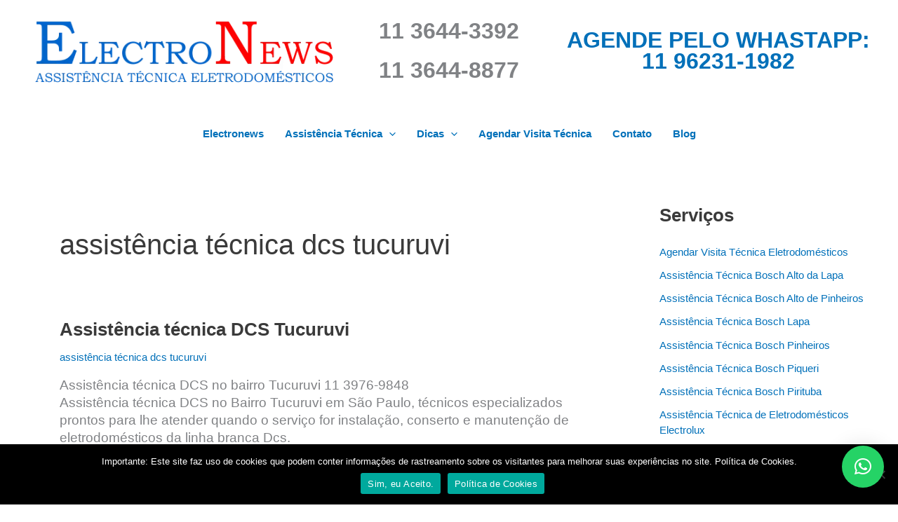

--- FILE ---
content_type: text/html; charset=UTF-8
request_url: https://www.electronews.com.br/tag/assistencia-tecnica-dcs-tucuruvi
body_size: 57056
content:
<!DOCTYPE html>
<html lang="pt-BR">
<head>
<title>Assistência técnica DCS Tucuruvi 11 3644-3392</title>	
<meta charset="UTF-8">
<meta name="viewport" content="width=device-width, initial-scale=1">
	<link rel="profile" href="https://gmpg.org/xfn/11"> 
	<title>assistência técnica dcs tucuruvi &#8211; Assistência Técnica Eletrodomésticos Multimarcas</title>
<meta name='robots' content='max-image-preview:large' />
	<style>img:is([sizes="auto" i], [sizes^="auto," i]) { contain-intrinsic-size: 3000px 1500px }</style>
	<link rel='dns-prefetch' href='//secure.gravatar.com' />
<link rel='dns-prefetch' href='//stats.wp.com' />
<link rel='dns-prefetch' href='//v0.wordpress.com' />
<link rel='preconnect' href='//i0.wp.com' />
<link rel="alternate" type="application/rss+xml" title="Feed para Assistência Técnica Eletrodomésticos Multimarcas &raquo;" href="https://www.electronews.com.br/feed" />
<link rel="alternate" type="application/rss+xml" title="Feed de comentários para Assistência Técnica Eletrodomésticos Multimarcas &raquo;" href="https://www.electronews.com.br/comments/feed" />
<link rel="alternate" type="application/rss+xml" title="Feed de tag para Assistência Técnica Eletrodomésticos Multimarcas &raquo; assistência técnica dcs tucuruvi" href="https://www.electronews.com.br/tag/assistencia-tecnica-dcs-tucuruvi/feed" />
<script>
window._wpemojiSettings = {"baseUrl":"https:\/\/s.w.org\/images\/core\/emoji\/16.0.1\/72x72\/","ext":".png","svgUrl":"https:\/\/s.w.org\/images\/core\/emoji\/16.0.1\/svg\/","svgExt":".svg","source":{"concatemoji":"https:\/\/www.electronews.com.br\/wp-includes\/js\/wp-emoji-release.min.js?ver=6.8.3"}};
/*! This file is auto-generated */
!function(s,n){var o,i,e;function c(e){try{var t={supportTests:e,timestamp:(new Date).valueOf()};sessionStorage.setItem(o,JSON.stringify(t))}catch(e){}}function p(e,t,n){e.clearRect(0,0,e.canvas.width,e.canvas.height),e.fillText(t,0,0);var t=new Uint32Array(e.getImageData(0,0,e.canvas.width,e.canvas.height).data),a=(e.clearRect(0,0,e.canvas.width,e.canvas.height),e.fillText(n,0,0),new Uint32Array(e.getImageData(0,0,e.canvas.width,e.canvas.height).data));return t.every(function(e,t){return e===a[t]})}function u(e,t){e.clearRect(0,0,e.canvas.width,e.canvas.height),e.fillText(t,0,0);for(var n=e.getImageData(16,16,1,1),a=0;a<n.data.length;a++)if(0!==n.data[a])return!1;return!0}function f(e,t,n,a){switch(t){case"flag":return n(e,"\ud83c\udff3\ufe0f\u200d\u26a7\ufe0f","\ud83c\udff3\ufe0f\u200b\u26a7\ufe0f")?!1:!n(e,"\ud83c\udde8\ud83c\uddf6","\ud83c\udde8\u200b\ud83c\uddf6")&&!n(e,"\ud83c\udff4\udb40\udc67\udb40\udc62\udb40\udc65\udb40\udc6e\udb40\udc67\udb40\udc7f","\ud83c\udff4\u200b\udb40\udc67\u200b\udb40\udc62\u200b\udb40\udc65\u200b\udb40\udc6e\u200b\udb40\udc67\u200b\udb40\udc7f");case"emoji":return!a(e,"\ud83e\udedf")}return!1}function g(e,t,n,a){var r="undefined"!=typeof WorkerGlobalScope&&self instanceof WorkerGlobalScope?new OffscreenCanvas(300,150):s.createElement("canvas"),o=r.getContext("2d",{willReadFrequently:!0}),i=(o.textBaseline="top",o.font="600 32px Arial",{});return e.forEach(function(e){i[e]=t(o,e,n,a)}),i}function t(e){var t=s.createElement("script");t.src=e,t.defer=!0,s.head.appendChild(t)}"undefined"!=typeof Promise&&(o="wpEmojiSettingsSupports",i=["flag","emoji"],n.supports={everything:!0,everythingExceptFlag:!0},e=new Promise(function(e){s.addEventListener("DOMContentLoaded",e,{once:!0})}),new Promise(function(t){var n=function(){try{var e=JSON.parse(sessionStorage.getItem(o));if("object"==typeof e&&"number"==typeof e.timestamp&&(new Date).valueOf()<e.timestamp+604800&&"object"==typeof e.supportTests)return e.supportTests}catch(e){}return null}();if(!n){if("undefined"!=typeof Worker&&"undefined"!=typeof OffscreenCanvas&&"undefined"!=typeof URL&&URL.createObjectURL&&"undefined"!=typeof Blob)try{var e="postMessage("+g.toString()+"("+[JSON.stringify(i),f.toString(),p.toString(),u.toString()].join(",")+"));",a=new Blob([e],{type:"text/javascript"}),r=new Worker(URL.createObjectURL(a),{name:"wpTestEmojiSupports"});return void(r.onmessage=function(e){c(n=e.data),r.terminate(),t(n)})}catch(e){}c(n=g(i,f,p,u))}t(n)}).then(function(e){for(var t in e)n.supports[t]=e[t],n.supports.everything=n.supports.everything&&n.supports[t],"flag"!==t&&(n.supports.everythingExceptFlag=n.supports.everythingExceptFlag&&n.supports[t]);n.supports.everythingExceptFlag=n.supports.everythingExceptFlag&&!n.supports.flag,n.DOMReady=!1,n.readyCallback=function(){n.DOMReady=!0}}).then(function(){return e}).then(function(){var e;n.supports.everything||(n.readyCallback(),(e=n.source||{}).concatemoji?t(e.concatemoji):e.wpemoji&&e.twemoji&&(t(e.twemoji),t(e.wpemoji)))}))}((window,document),window._wpemojiSettings);
</script>
<link rel='stylesheet' id='astra-theme-css-css' href='https://www.electronews.com.br/wp-content/themes/astra/assets/css/minified/main.min.css?ver=4.11.15' media='all' />
<style id='astra-theme-css-inline-css'>
:root{--ast-post-nav-space:0;--ast-container-default-xlg-padding:3em;--ast-container-default-lg-padding:3em;--ast-container-default-slg-padding:2em;--ast-container-default-md-padding:3em;--ast-container-default-sm-padding:3em;--ast-container-default-xs-padding:2.4em;--ast-container-default-xxs-padding:1.8em;--ast-code-block-background:#EEEEEE;--ast-comment-inputs-background:#FAFAFA;--ast-normal-container-width:1200px;--ast-narrow-container-width:750px;--ast-blog-title-font-weight:normal;--ast-blog-meta-weight:inherit;--ast-global-color-primary:var(--ast-global-color-5);--ast-global-color-secondary:var(--ast-global-color-4);--ast-global-color-alternate-background:var(--ast-global-color-7);--ast-global-color-subtle-background:var(--ast-global-color-6);--ast-bg-style-guide:#F8FAFC;--ast-shadow-style-guide:0px 0px 4px 0 #00000057;--ast-global-dark-bg-style:#fff;--ast-global-dark-lfs:#fbfbfb;--ast-widget-bg-color:#fafafa;--ast-wc-container-head-bg-color:#fbfbfb;--ast-title-layout-bg:#eeeeee;--ast-search-border-color:#e7e7e7;--ast-lifter-hover-bg:#e6e6e6;--ast-gallery-block-color:#000;--srfm-color-input-label:var(--ast-global-color-2);}html{font-size:93.75%;}a{color:var(--ast-global-color-0);}a:hover,a:focus{color:var(--ast-global-color-1);}body,button,input,select,textarea,.ast-button,.ast-custom-button{font-family:-apple-system,BlinkMacSystemFont,Segoe UI,Roboto,Oxygen-Sans,Ubuntu,Cantarell,Helvetica Neue,sans-serif;font-weight:inherit;font-size:15px;font-size:1rem;line-height:var(--ast-body-line-height,1.65em);}blockquote{color:var(--ast-global-color-3);}h1,h2,h3,h4,h5,h6,.entry-content :where(h1,h2,h3,h4,h5,h6),.site-title,.site-title a{font-weight:600;}.ast-site-identity .site-title a{color:var(--ast-global-color-2);}.site-title{font-size:35px;font-size:2.3333333333333rem;display:none;}.site-header .site-description{font-size:15px;font-size:1rem;display:none;}.entry-title{font-size:26px;font-size:1.7333333333333rem;}.archive .ast-article-post .ast-article-inner,.blog .ast-article-post .ast-article-inner,.archive .ast-article-post .ast-article-inner:hover,.blog .ast-article-post .ast-article-inner:hover{overflow:hidden;}h1,.entry-content :where(h1){font-size:40px;font-size:2.6666666666667rem;font-weight:600;line-height:1.4em;}h2,.entry-content :where(h2){font-size:32px;font-size:2.1333333333333rem;font-weight:600;line-height:1.3em;}h3,.entry-content :where(h3){font-size:26px;font-size:1.7333333333333rem;font-weight:600;line-height:1.3em;}h4,.entry-content :where(h4){font-size:24px;font-size:1.6rem;line-height:1.2em;font-weight:600;}h5,.entry-content :where(h5){font-size:20px;font-size:1.3333333333333rem;line-height:1.2em;font-weight:600;}h6,.entry-content :where(h6){font-size:16px;font-size:1.0666666666667rem;line-height:1.25em;font-weight:600;}::selection{background-color:var(--ast-global-color-0);color:#ffffff;}body,h1,h2,h3,h4,h5,h6,.entry-title a,.entry-content :where(h1,h2,h3,h4,h5,h6){color:var(--ast-global-color-3);}.tagcloud a:hover,.tagcloud a:focus,.tagcloud a.current-item{color:#ffffff;border-color:var(--ast-global-color-0);background-color:var(--ast-global-color-0);}input:focus,input[type="text"]:focus,input[type="email"]:focus,input[type="url"]:focus,input[type="password"]:focus,input[type="reset"]:focus,input[type="search"]:focus,textarea:focus{border-color:var(--ast-global-color-0);}input[type="radio"]:checked,input[type=reset],input[type="checkbox"]:checked,input[type="checkbox"]:hover:checked,input[type="checkbox"]:focus:checked,input[type=range]::-webkit-slider-thumb{border-color:var(--ast-global-color-0);background-color:var(--ast-global-color-0);box-shadow:none;}.site-footer a:hover + .post-count,.site-footer a:focus + .post-count{background:var(--ast-global-color-0);border-color:var(--ast-global-color-0);}.single .nav-links .nav-previous,.single .nav-links .nav-next{color:var(--ast-global-color-0);}.entry-meta,.entry-meta *{line-height:1.45;color:var(--ast-global-color-0);}.entry-meta a:not(.ast-button):hover,.entry-meta a:not(.ast-button):hover *,.entry-meta a:not(.ast-button):focus,.entry-meta a:not(.ast-button):focus *,.page-links > .page-link,.page-links .page-link:hover,.post-navigation a:hover{color:var(--ast-global-color-1);}#cat option,.secondary .calendar_wrap thead a,.secondary .calendar_wrap thead a:visited{color:var(--ast-global-color-0);}.secondary .calendar_wrap #today,.ast-progress-val span{background:var(--ast-global-color-0);}.secondary a:hover + .post-count,.secondary a:focus + .post-count{background:var(--ast-global-color-0);border-color:var(--ast-global-color-0);}.calendar_wrap #today > a{color:#ffffff;}.page-links .page-link,.single .post-navigation a{color:var(--ast-global-color-0);}.ast-search-menu-icon .search-form button.search-submit{padding:0 4px;}.ast-search-menu-icon form.search-form{padding-right:0;}.ast-search-menu-icon.slide-search input.search-field{width:0;}.ast-header-search .ast-search-menu-icon.ast-dropdown-active .search-form,.ast-header-search .ast-search-menu-icon.ast-dropdown-active .search-field:focus{transition:all 0.2s;}.search-form input.search-field:focus{outline:none;}.ast-archive-title{color:var(--ast-global-color-2);}.widget-title,.widget .wp-block-heading{font-size:21px;font-size:1.4rem;color:var(--ast-global-color-2);}.single .ast-author-details .author-title{color:var(--ast-global-color-1);}#secondary,#secondary button,#secondary input,#secondary select,#secondary textarea{font-size:15px;font-size:1rem;}.ast-single-post .entry-content a,.ast-comment-content a:not(.ast-comment-edit-reply-wrap a){text-decoration:underline;}.ast-single-post .wp-block-button .wp-block-button__link,.ast-single-post .entry-content .uagb-tab a,.ast-single-post .entry-content .uagb-ifb-cta a,.ast-single-post .entry-content .wp-block-uagb-buttons a,.ast-single-post .entry-content .uabb-module-content a,.ast-single-post .entry-content .uagb-post-grid a,.ast-single-post .entry-content .uagb-timeline a,.ast-single-post .entry-content .uagb-toc__wrap a,.ast-single-post .entry-content .uagb-taxomony-box a,.entry-content .wp-block-latest-posts > li > a,.ast-single-post .entry-content .wp-block-file__button,a.ast-post-filter-single,.ast-single-post .wp-block-buttons .wp-block-button.is-style-outline .wp-block-button__link,.ast-single-post .ast-comment-content .comment-reply-link,.ast-single-post .ast-comment-content .comment-edit-link{text-decoration:none;}.ast-search-menu-icon.slide-search a:focus-visible:focus-visible,.astra-search-icon:focus-visible,#close:focus-visible,a:focus-visible,.ast-menu-toggle:focus-visible,.site .skip-link:focus-visible,.wp-block-loginout input:focus-visible,.wp-block-search.wp-block-search__button-inside .wp-block-search__inside-wrapper,.ast-header-navigation-arrow:focus-visible,.ast-orders-table__row .ast-orders-table__cell:focus-visible,a#ast-apply-coupon:focus-visible,#ast-apply-coupon:focus-visible,#close:focus-visible,.button.search-submit:focus-visible,#search_submit:focus,.normal-search:focus-visible,.ast-header-account-wrap:focus-visible,.astra-cart-drawer-close:focus,.ast-single-variation:focus,.ast-button:focus{outline-style:dotted;outline-color:inherit;outline-width:thin;}input:focus,input[type="text"]:focus,input[type="email"]:focus,input[type="url"]:focus,input[type="password"]:focus,input[type="reset"]:focus,input[type="search"]:focus,input[type="number"]:focus,textarea:focus,.wp-block-search__input:focus,[data-section="section-header-mobile-trigger"] .ast-button-wrap .ast-mobile-menu-trigger-minimal:focus,.ast-mobile-popup-drawer.active .menu-toggle-close:focus,#ast-scroll-top:focus,#coupon_code:focus,#ast-coupon-code:focus{border-style:dotted;border-color:inherit;border-width:thin;}input{outline:none;}.ast-logo-title-inline .site-logo-img{padding-right:1em;}.site-logo-img img{ transition:all 0.2s linear;}body .ast-oembed-container *{position:absolute;top:0;width:100%;height:100%;left:0;}body .wp-block-embed-pocket-casts .ast-oembed-container *{position:unset;}.ast-single-post-featured-section + article {margin-top: 2em;}.site-content .ast-single-post-featured-section img {width: 100%;overflow: hidden;object-fit: cover;}.site > .ast-single-related-posts-container {margin-top: 0;}@media (min-width: 922px) {.ast-desktop .ast-container--narrow {max-width: var(--ast-narrow-container-width);margin: 0 auto;}}#secondary {margin: 4em 0 2.5em;word-break: break-word;line-height: 2;}#secondary li {margin-bottom: 0.75em;}#secondary li:last-child {margin-bottom: 0;}@media (max-width: 768px) {.js_active .ast-plain-container.ast-single-post #secondary {margin-top: 1.5em;}}.ast-separate-container.ast-two-container #secondary .widget {background-color: #fff;padding: 2em;margin-bottom: 2em;}@media (min-width: 993px) {.ast-left-sidebar #secondary {padding-right: 60px;}.ast-right-sidebar #secondary {padding-left: 60px;}}@media (max-width: 993px) {.ast-right-sidebar #secondary {padding-left: 30px;}.ast-left-sidebar #secondary {padding-right: 30px;}}@media (min-width: 993px) {.ast-page-builder-template.ast-left-sidebar #secondary {padding-left: 60px;}.ast-page-builder-template.ast-right-sidebar #secondary {padding-right: 60px;}}@media (max-width: 993px) {.ast-page-builder-template.ast-right-sidebar #secondary {padding-right: 30px;}.ast-page-builder-template.ast-left-sidebar #secondary {padding-left: 30px;}}@media (max-width:921.9px){#ast-desktop-header{display:none;}}@media (min-width:922px){#ast-mobile-header{display:none;}}.wp-block-buttons.aligncenter{justify-content:center;}.wp-block-button.is-style-outline .wp-block-button__link{border-color:var(--ast-global-color-0);}div.wp-block-button.is-style-outline > .wp-block-button__link:not(.has-text-color),div.wp-block-button.wp-block-button__link.is-style-outline:not(.has-text-color){color:var(--ast-global-color-0);}.wp-block-button.is-style-outline .wp-block-button__link:hover,.wp-block-buttons .wp-block-button.is-style-outline .wp-block-button__link:focus,.wp-block-buttons .wp-block-button.is-style-outline > .wp-block-button__link:not(.has-text-color):hover,.wp-block-buttons .wp-block-button.wp-block-button__link.is-style-outline:not(.has-text-color):hover{color:#ffffff;background-color:var(--ast-global-color-1);border-color:var(--ast-global-color-1);}.post-page-numbers.current .page-link,.ast-pagination .page-numbers.current{color:#ffffff;border-color:var(--ast-global-color-0);background-color:var(--ast-global-color-0);}.wp-block-button.is-style-outline .wp-block-button__link.wp-element-button,.ast-outline-button{border-color:var(--ast-global-color-0);font-family:inherit;font-weight:inherit;line-height:1em;}.wp-block-buttons .wp-block-button.is-style-outline > .wp-block-button__link:not(.has-text-color),.wp-block-buttons .wp-block-button.wp-block-button__link.is-style-outline:not(.has-text-color),.ast-outline-button{color:var(--ast-global-color-0);}.wp-block-button.is-style-outline .wp-block-button__link:hover,.wp-block-buttons .wp-block-button.is-style-outline .wp-block-button__link:focus,.wp-block-buttons .wp-block-button.is-style-outline > .wp-block-button__link:not(.has-text-color):hover,.wp-block-buttons .wp-block-button.wp-block-button__link.is-style-outline:not(.has-text-color):hover,.ast-outline-button:hover,.ast-outline-button:focus,.wp-block-uagb-buttons-child .uagb-buttons-repeater.ast-outline-button:hover,.wp-block-uagb-buttons-child .uagb-buttons-repeater.ast-outline-button:focus{color:#ffffff;background-color:var(--ast-global-color-1);border-color:var(--ast-global-color-1);}.wp-block-button .wp-block-button__link.wp-element-button.is-style-outline:not(.has-background),.wp-block-button.is-style-outline>.wp-block-button__link.wp-element-button:not(.has-background),.ast-outline-button{background-color:transparent;}.entry-content[data-ast-blocks-layout] > figure{margin-bottom:1em;}h1.widget-title{font-weight:600;}h2.widget-title{font-weight:600;}h3.widget-title{font-weight:600;}#page{display:flex;flex-direction:column;min-height:100vh;}.ast-404-layout-1 h1.page-title{color:var(--ast-global-color-2);}.single .post-navigation a{line-height:1em;height:inherit;}.error-404 .page-sub-title{font-size:1.5rem;font-weight:inherit;}.search .site-content .content-area .search-form{margin-bottom:0;}#page .site-content{flex-grow:1;}.widget{margin-bottom:1.25em;}#secondary li{line-height:1.5em;}#secondary .wp-block-group h2{margin-bottom:0.7em;}#secondary h2{font-size:1.7rem;}.ast-separate-container .ast-article-post,.ast-separate-container .ast-article-single,.ast-separate-container .comment-respond{padding:3em;}.ast-separate-container .ast-article-single .ast-article-single{padding:0;}.ast-article-single .wp-block-post-template-is-layout-grid{padding-left:0;}.ast-separate-container .comments-title,.ast-narrow-container .comments-title{padding:1.5em 2em;}.ast-page-builder-template .comment-form-textarea,.ast-comment-formwrap .ast-grid-common-col{padding:0;}.ast-comment-formwrap{padding:0;display:inline-flex;column-gap:20px;width:100%;margin-left:0;margin-right:0;}.comments-area textarea#comment:focus,.comments-area textarea#comment:active,.comments-area .ast-comment-formwrap input[type="text"]:focus,.comments-area .ast-comment-formwrap input[type="text"]:active {box-shadow:none;outline:none;}.archive.ast-page-builder-template .entry-header{margin-top:2em;}.ast-page-builder-template .ast-comment-formwrap{width:100%;}.entry-title{margin-bottom:0.5em;}.ast-archive-description p{font-size:inherit;font-weight:inherit;line-height:inherit;}.ast-separate-container .ast-comment-list li.depth-1,.hentry{margin-bottom:2em;}@media (min-width:921px){.ast-left-sidebar.ast-page-builder-template #secondary,.archive.ast-right-sidebar.ast-page-builder-template .site-main{padding-left:20px;padding-right:20px;}}@media (max-width:544px){.ast-comment-formwrap.ast-row{column-gap:10px;display:inline-block;}#ast-commentform .ast-grid-common-col{position:relative;width:100%;}}@media (min-width:1201px){.ast-separate-container .ast-article-post,.ast-separate-container .ast-article-single,.ast-separate-container .ast-author-box,.ast-separate-container .ast-404-layout-1,.ast-separate-container .no-results{padding:3em;}}@media (max-width:921px){.ast-left-sidebar #content > .ast-container{display:flex;flex-direction:column-reverse;width:100%;}}@media (max-width:921px){#secondary.secondary{padding-top:0;}.ast-separate-container.ast-right-sidebar #secondary{padding-left:1em;padding-right:1em;}.ast-separate-container.ast-two-container #secondary{padding-left:0;padding-right:0;}.ast-page-builder-template .entry-header #secondary,.ast-page-builder-template #secondary{margin-top:1.5em;}}@media (max-width:921px){.ast-right-sidebar #primary{padding-right:0;}.ast-page-builder-template.ast-left-sidebar #secondary,.ast-page-builder-template.ast-right-sidebar #secondary{padding-right:20px;padding-left:20px;}.ast-right-sidebar #secondary,.ast-left-sidebar #primary{padding-left:0;}.ast-left-sidebar #secondary{padding-right:0;}}@media (min-width:922px){.ast-separate-container.ast-right-sidebar #primary,.ast-separate-container.ast-left-sidebar #primary{border:0;}.search-no-results.ast-separate-container #primary{margin-bottom:4em;}}@media (min-width:922px){.ast-right-sidebar #primary{border-right:1px solid var(--ast-border-color);}.ast-left-sidebar #primary{border-left:1px solid var(--ast-border-color);}.ast-right-sidebar #secondary{border-left:1px solid var(--ast-border-color);margin-left:-1px;}.ast-left-sidebar #secondary{border-right:1px solid var(--ast-border-color);margin-right:-1px;}.ast-separate-container.ast-two-container.ast-right-sidebar #secondary{padding-left:30px;padding-right:0;}.ast-separate-container.ast-two-container.ast-left-sidebar #secondary{padding-right:30px;padding-left:0;}.ast-separate-container.ast-right-sidebar #secondary,.ast-separate-container.ast-left-sidebar #secondary{border:0;margin-left:auto;margin-right:auto;}.ast-separate-container.ast-two-container #secondary .widget:last-child{margin-bottom:0;}}.wp-block-button .wp-block-button__link{color:#ffffff;}.wp-block-button .wp-block-button__link:hover,.wp-block-button .wp-block-button__link:focus{color:#ffffff;background-color:var(--ast-global-color-1);border-color:var(--ast-global-color-1);}.wp-block-button .wp-block-button__link,.wp-block-search .wp-block-search__button,body .wp-block-file .wp-block-file__button{border-color:var(--ast-global-color-0);background-color:var(--ast-global-color-0);color:#ffffff;font-family:inherit;font-weight:inherit;line-height:1em;padding-top:15px;padding-right:30px;padding-bottom:15px;padding-left:30px;}@media (max-width:921px){.wp-block-button .wp-block-button__link,.wp-block-search .wp-block-search__button,body .wp-block-file .wp-block-file__button{padding-top:14px;padding-right:28px;padding-bottom:14px;padding-left:28px;}}@media (max-width:544px){.wp-block-button .wp-block-button__link,.wp-block-search .wp-block-search__button,body .wp-block-file .wp-block-file__button{padding-top:12px;padding-right:24px;padding-bottom:12px;padding-left:24px;}}.menu-toggle,button,.ast-button,.ast-custom-button,.button,input#submit,input[type="button"],input[type="submit"],input[type="reset"],form[CLASS*="wp-block-search__"].wp-block-search .wp-block-search__inside-wrapper .wp-block-search__button,body .wp-block-file .wp-block-file__button,.search .search-submit{border-style:solid;border-top-width:0;border-right-width:0;border-left-width:0;border-bottom-width:0;color:#ffffff;border-color:var(--ast-global-color-0);background-color:var(--ast-global-color-0);padding-top:15px;padding-right:30px;padding-bottom:15px;padding-left:30px;font-family:inherit;font-weight:inherit;line-height:1em;}button:focus,.menu-toggle:hover,button:hover,.ast-button:hover,.ast-custom-button:hover .button:hover,.ast-custom-button:hover ,input[type=reset]:hover,input[type=reset]:focus,input#submit:hover,input#submit:focus,input[type="button"]:hover,input[type="button"]:focus,input[type="submit"]:hover,input[type="submit"]:focus,form[CLASS*="wp-block-search__"].wp-block-search .wp-block-search__inside-wrapper .wp-block-search__button:hover,form[CLASS*="wp-block-search__"].wp-block-search .wp-block-search__inside-wrapper .wp-block-search__button:focus,body .wp-block-file .wp-block-file__button:hover,body .wp-block-file .wp-block-file__button:focus{color:#ffffff;background-color:var(--ast-global-color-1);border-color:var(--ast-global-color-1);}form[CLASS*="wp-block-search__"].wp-block-search .wp-block-search__inside-wrapper .wp-block-search__button.has-icon{padding-top:calc(15px - 3px);padding-right:calc(30px - 3px);padding-bottom:calc(15px - 3px);padding-left:calc(30px - 3px);}@media (max-width:921px){.menu-toggle,button,.ast-button,.ast-custom-button,.button,input#submit,input[type="button"],input[type="submit"],input[type="reset"],form[CLASS*="wp-block-search__"].wp-block-search .wp-block-search__inside-wrapper .wp-block-search__button,body .wp-block-file .wp-block-file__button,.search .search-submit{padding-top:14px;padding-right:28px;padding-bottom:14px;padding-left:28px;}}@media (max-width:544px){.menu-toggle,button,.ast-button,.ast-custom-button,.button,input#submit,input[type="button"],input[type="submit"],input[type="reset"],form[CLASS*="wp-block-search__"].wp-block-search .wp-block-search__inside-wrapper .wp-block-search__button,body .wp-block-file .wp-block-file__button,.search .search-submit{padding-top:12px;padding-right:24px;padding-bottom:12px;padding-left:24px;}}@media (max-width:921px){.ast-mobile-header-stack .main-header-bar .ast-search-menu-icon{display:inline-block;}.ast-header-break-point.ast-header-custom-item-outside .ast-mobile-header-stack .main-header-bar .ast-search-icon{margin:0;}.ast-comment-avatar-wrap img{max-width:2.5em;}.ast-comment-meta{padding:0 1.8888em 1.3333em;}.ast-separate-container .ast-comment-list li.depth-1{padding:1.5em 2.14em;}.ast-separate-container .comment-respond{padding:2em 2.14em;}}@media (min-width:544px){.ast-container{max-width:100%;}}@media (max-width:544px){.ast-separate-container .ast-article-post,.ast-separate-container .ast-article-single,.ast-separate-container .comments-title,.ast-separate-container .ast-archive-description{padding:1.5em 1em;}.ast-separate-container #content .ast-container{padding-left:0.54em;padding-right:0.54em;}.ast-separate-container .ast-comment-list .bypostauthor{padding:.5em;}.ast-search-menu-icon.ast-dropdown-active .search-field{width:170px;}.ast-separate-container #secondary{padding-top:0;}.ast-separate-container.ast-two-container #secondary .widget{margin-bottom:1.5em;padding-left:1em;padding-right:1em;}} #ast-mobile-header .ast-site-header-cart-li a{pointer-events:none;}.ast-separate-container{background-color:var(--ast-global-color-5);background-image:none;}@media (max-width:921px){.site-title{display:none;}.site-header .site-description{display:none;}h1,.entry-content :where(h1){font-size:30px;}h2,.entry-content :where(h2){font-size:25px;}h3,.entry-content :where(h3){font-size:20px;}}@media (max-width:544px){.site-title{display:none;}.site-header .site-description{display:none;}h1,.entry-content :where(h1){font-size:30px;}h2,.entry-content :where(h2){font-size:25px;}h3,.entry-content :where(h3){font-size:20px;}}@media (max-width:921px){html{font-size:85.5%;}}@media (max-width:544px){html{font-size:85.5%;}}@media (min-width:922px){.ast-container{max-width:1240px;}}@media (min-width:922px){.site-content .ast-container{display:flex;}}@media (max-width:921px){.site-content .ast-container{flex-direction:column;}}.ast-blog-layout-6-grid .ast-blog-featured-section:before { content: ""; }.cat-links.badge a,.tags-links.badge a {padding: 4px 8px;border-radius: 3px;font-weight: 400;}.cat-links.underline a,.tags-links.underline a{text-decoration: underline;}@media (min-width:922px){.main-header-menu .sub-menu .menu-item.ast-left-align-sub-menu:hover > .sub-menu,.main-header-menu .sub-menu .menu-item.ast-left-align-sub-menu.focus > .sub-menu{margin-left:-0px;}}.site .comments-area{padding-bottom:3em;}.wp-block-file {display: flex;align-items: center;flex-wrap: wrap;justify-content: space-between;}.wp-block-pullquote {border: none;}.wp-block-pullquote blockquote::before {content: "\201D";font-family: "Helvetica",sans-serif;display: flex;transform: rotate( 180deg );font-size: 6rem;font-style: normal;line-height: 1;font-weight: bold;align-items: center;justify-content: center;}.has-text-align-right > blockquote::before {justify-content: flex-start;}.has-text-align-left > blockquote::before {justify-content: flex-end;}figure.wp-block-pullquote.is-style-solid-color blockquote {max-width: 100%;text-align: inherit;}:root {--wp--custom--ast-default-block-top-padding: 3em;--wp--custom--ast-default-block-right-padding: 3em;--wp--custom--ast-default-block-bottom-padding: 3em;--wp--custom--ast-default-block-left-padding: 3em;--wp--custom--ast-container-width: 1200px;--wp--custom--ast-content-width-size: 1200px;--wp--custom--ast-wide-width-size: calc(1200px + var(--wp--custom--ast-default-block-left-padding) + var(--wp--custom--ast-default-block-right-padding));}.ast-narrow-container {--wp--custom--ast-content-width-size: 750px;--wp--custom--ast-wide-width-size: 750px;}@media(max-width: 921px) {:root {--wp--custom--ast-default-block-top-padding: 3em;--wp--custom--ast-default-block-right-padding: 2em;--wp--custom--ast-default-block-bottom-padding: 3em;--wp--custom--ast-default-block-left-padding: 2em;}}@media(max-width: 544px) {:root {--wp--custom--ast-default-block-top-padding: 3em;--wp--custom--ast-default-block-right-padding: 1.5em;--wp--custom--ast-default-block-bottom-padding: 3em;--wp--custom--ast-default-block-left-padding: 1.5em;}}.entry-content > .wp-block-group,.entry-content > .wp-block-cover,.entry-content > .wp-block-columns {padding-top: var(--wp--custom--ast-default-block-top-padding);padding-right: var(--wp--custom--ast-default-block-right-padding);padding-bottom: var(--wp--custom--ast-default-block-bottom-padding);padding-left: var(--wp--custom--ast-default-block-left-padding);}.ast-plain-container.ast-no-sidebar .entry-content > .alignfull,.ast-page-builder-template .ast-no-sidebar .entry-content > .alignfull {margin-left: calc( -50vw + 50%);margin-right: calc( -50vw + 50%);max-width: 100vw;width: 100vw;}.ast-plain-container.ast-no-sidebar .entry-content .alignfull .alignfull,.ast-page-builder-template.ast-no-sidebar .entry-content .alignfull .alignfull,.ast-plain-container.ast-no-sidebar .entry-content .alignfull .alignwide,.ast-page-builder-template.ast-no-sidebar .entry-content .alignfull .alignwide,.ast-plain-container.ast-no-sidebar .entry-content .alignwide .alignfull,.ast-page-builder-template.ast-no-sidebar .entry-content .alignwide .alignfull,.ast-plain-container.ast-no-sidebar .entry-content .alignwide .alignwide,.ast-page-builder-template.ast-no-sidebar .entry-content .alignwide .alignwide,.ast-plain-container.ast-no-sidebar .entry-content .wp-block-column .alignfull,.ast-page-builder-template.ast-no-sidebar .entry-content .wp-block-column .alignfull,.ast-plain-container.ast-no-sidebar .entry-content .wp-block-column .alignwide,.ast-page-builder-template.ast-no-sidebar .entry-content .wp-block-column .alignwide {margin-left: auto;margin-right: auto;width: 100%;}[data-ast-blocks-layout] .wp-block-separator:not(.is-style-dots) {height: 0;}[data-ast-blocks-layout] .wp-block-separator {margin: 20px auto;}[data-ast-blocks-layout] .wp-block-separator:not(.is-style-wide):not(.is-style-dots) {max-width: 100px;}[data-ast-blocks-layout] .wp-block-separator.has-background {padding: 0;}.entry-content[data-ast-blocks-layout] > * {max-width: var(--wp--custom--ast-content-width-size);margin-left: auto;margin-right: auto;}.entry-content[data-ast-blocks-layout] > .alignwide {max-width: var(--wp--custom--ast-wide-width-size);}.entry-content[data-ast-blocks-layout] .alignfull {max-width: none;}.entry-content .wp-block-columns {margin-bottom: 0;}blockquote {margin: 1.5em;border-color: rgba(0,0,0,0.05);}.wp-block-quote:not(.has-text-align-right):not(.has-text-align-center) {border-left: 5px solid rgba(0,0,0,0.05);}.has-text-align-right > blockquote,blockquote.has-text-align-right {border-right: 5px solid rgba(0,0,0,0.05);}.has-text-align-left > blockquote,blockquote.has-text-align-left {border-left: 5px solid rgba(0,0,0,0.05);}.wp-block-site-tagline,.wp-block-latest-posts .read-more {margin-top: 15px;}.wp-block-loginout p label {display: block;}.wp-block-loginout p:not(.login-remember):not(.login-submit) input {width: 100%;}.wp-block-loginout input:focus {border-color: transparent;}.wp-block-loginout input:focus {outline: thin dotted;}.entry-content .wp-block-media-text .wp-block-media-text__content {padding: 0 0 0 8%;}.entry-content .wp-block-media-text.has-media-on-the-right .wp-block-media-text__content {padding: 0 8% 0 0;}.entry-content .wp-block-media-text.has-background .wp-block-media-text__content {padding: 8%;}.entry-content .wp-block-cover:not([class*="background-color"]):not(.has-text-color.has-link-color) .wp-block-cover__inner-container,.entry-content .wp-block-cover:not([class*="background-color"]) .wp-block-cover-image-text,.entry-content .wp-block-cover:not([class*="background-color"]) .wp-block-cover-text,.entry-content .wp-block-cover-image:not([class*="background-color"]) .wp-block-cover__inner-container,.entry-content .wp-block-cover-image:not([class*="background-color"]) .wp-block-cover-image-text,.entry-content .wp-block-cover-image:not([class*="background-color"]) .wp-block-cover-text {color: var(--ast-global-color-primary,var(--ast-global-color-5));}.wp-block-loginout .login-remember input {width: 1.1rem;height: 1.1rem;margin: 0 5px 4px 0;vertical-align: middle;}.wp-block-latest-posts > li > *:first-child,.wp-block-latest-posts:not(.is-grid) > li:first-child {margin-top: 0;}.entry-content > .wp-block-buttons,.entry-content > .wp-block-uagb-buttons {margin-bottom: 1.5em;}.wp-block-search__inside-wrapper .wp-block-search__input {padding: 0 10px;color: var(--ast-global-color-3);background: var(--ast-global-color-primary,var(--ast-global-color-5));border-color: var(--ast-border-color);}.wp-block-latest-posts .read-more {margin-bottom: 1.5em;}.wp-block-search__no-button .wp-block-search__inside-wrapper .wp-block-search__input {padding-top: 5px;padding-bottom: 5px;}.wp-block-latest-posts .wp-block-latest-posts__post-date,.wp-block-latest-posts .wp-block-latest-posts__post-author {font-size: 1rem;}.wp-block-latest-posts > li > *,.wp-block-latest-posts:not(.is-grid) > li {margin-top: 12px;margin-bottom: 12px;}.ast-page-builder-template .entry-content[data-ast-blocks-layout] > .alignwide:where(:not(.uagb-is-root-container):not(.spectra-is-root-container)) > * {max-width: var(--wp--custom--ast-wide-width-size);}.ast-page-builder-template .entry-content[data-ast-blocks-layout] > .inherit-container-width > *,.ast-page-builder-template .entry-content[data-ast-blocks-layout] > *:not(.wp-block-group):where(:not(.uagb-is-root-container):not(.spectra-is-root-container)) > *,.entry-content[data-ast-blocks-layout] > .wp-block-cover .wp-block-cover__inner-container {max-width: var(--wp--custom--ast-content-width-size) ;margin-left: auto;margin-right: auto;}.ast-page-builder-template .entry-content[data-ast-blocks-layout] > *,.ast-page-builder-template .entry-content[data-ast-blocks-layout] > .alignfull:where(:not(.wp-block-group):not(.uagb-is-root-container):not(.spectra-is-root-container)) > * {max-width: none;}.entry-content[data-ast-blocks-layout] .wp-block-cover:not(.alignleft):not(.alignright) {width: auto;}@media(max-width: 1200px) {.ast-separate-container .entry-content > .alignfull,.ast-separate-container .entry-content[data-ast-blocks-layout] > .alignwide,.ast-plain-container .entry-content[data-ast-blocks-layout] > .alignwide,.ast-plain-container .entry-content .alignfull {margin-left: calc(-1 * min(var(--ast-container-default-xlg-padding),20px)) ;margin-right: calc(-1 * min(var(--ast-container-default-xlg-padding),20px));}}@media(min-width: 1201px) {.ast-separate-container .entry-content > .alignfull {margin-left: calc(-1 * var(--ast-container-default-xlg-padding) );margin-right: calc(-1 * var(--ast-container-default-xlg-padding) );}.ast-separate-container .entry-content[data-ast-blocks-layout] > .alignwide,.ast-plain-container .entry-content[data-ast-blocks-layout] > .alignwide {margin-left: calc(-1 * var(--wp--custom--ast-default-block-left-padding) );margin-right: calc(-1 * var(--wp--custom--ast-default-block-right-padding) );}}@media(min-width: 921px) {.ast-separate-container .entry-content .wp-block-group.alignwide:not(.inherit-container-width) > :where(:not(.alignleft):not(.alignright)),.ast-plain-container .entry-content .wp-block-group.alignwide:not(.inherit-container-width) > :where(:not(.alignleft):not(.alignright)) {max-width: calc( var(--wp--custom--ast-content-width-size) + 80px );}.ast-plain-container.ast-right-sidebar .entry-content[data-ast-blocks-layout] .alignfull,.ast-plain-container.ast-left-sidebar .entry-content[data-ast-blocks-layout] .alignfull {margin-left: -60px;margin-right: -60px;}}@media(min-width: 544px) {.entry-content > .alignleft {margin-right: 20px;}.entry-content > .alignright {margin-left: 20px;}}@media (max-width:544px){.wp-block-columns .wp-block-column:not(:last-child){margin-bottom:20px;}.wp-block-latest-posts{margin:0;}}@media( max-width: 600px ) {.entry-content .wp-block-media-text .wp-block-media-text__content,.entry-content .wp-block-media-text.has-media-on-the-right .wp-block-media-text__content {padding: 8% 0 0;}.entry-content .wp-block-media-text.has-background .wp-block-media-text__content {padding: 8%;}}.ast-narrow-container .site-content .wp-block-uagb-image--align-full .wp-block-uagb-image__figure {max-width: 100%;margin-left: auto;margin-right: auto;}:root .has-ast-global-color-0-color{color:var(--ast-global-color-0);}:root .has-ast-global-color-0-background-color{background-color:var(--ast-global-color-0);}:root .wp-block-button .has-ast-global-color-0-color{color:var(--ast-global-color-0);}:root .wp-block-button .has-ast-global-color-0-background-color{background-color:var(--ast-global-color-0);}:root .has-ast-global-color-1-color{color:var(--ast-global-color-1);}:root .has-ast-global-color-1-background-color{background-color:var(--ast-global-color-1);}:root .wp-block-button .has-ast-global-color-1-color{color:var(--ast-global-color-1);}:root .wp-block-button .has-ast-global-color-1-background-color{background-color:var(--ast-global-color-1);}:root .has-ast-global-color-2-color{color:var(--ast-global-color-2);}:root .has-ast-global-color-2-background-color{background-color:var(--ast-global-color-2);}:root .wp-block-button .has-ast-global-color-2-color{color:var(--ast-global-color-2);}:root .wp-block-button .has-ast-global-color-2-background-color{background-color:var(--ast-global-color-2);}:root .has-ast-global-color-3-color{color:var(--ast-global-color-3);}:root .has-ast-global-color-3-background-color{background-color:var(--ast-global-color-3);}:root .wp-block-button .has-ast-global-color-3-color{color:var(--ast-global-color-3);}:root .wp-block-button .has-ast-global-color-3-background-color{background-color:var(--ast-global-color-3);}:root .has-ast-global-color-4-color{color:var(--ast-global-color-4);}:root .has-ast-global-color-4-background-color{background-color:var(--ast-global-color-4);}:root .wp-block-button .has-ast-global-color-4-color{color:var(--ast-global-color-4);}:root .wp-block-button .has-ast-global-color-4-background-color{background-color:var(--ast-global-color-4);}:root .has-ast-global-color-5-color{color:var(--ast-global-color-5);}:root .has-ast-global-color-5-background-color{background-color:var(--ast-global-color-5);}:root .wp-block-button .has-ast-global-color-5-color{color:var(--ast-global-color-5);}:root .wp-block-button .has-ast-global-color-5-background-color{background-color:var(--ast-global-color-5);}:root .has-ast-global-color-6-color{color:var(--ast-global-color-6);}:root .has-ast-global-color-6-background-color{background-color:var(--ast-global-color-6);}:root .wp-block-button .has-ast-global-color-6-color{color:var(--ast-global-color-6);}:root .wp-block-button .has-ast-global-color-6-background-color{background-color:var(--ast-global-color-6);}:root .has-ast-global-color-7-color{color:var(--ast-global-color-7);}:root .has-ast-global-color-7-background-color{background-color:var(--ast-global-color-7);}:root .wp-block-button .has-ast-global-color-7-color{color:var(--ast-global-color-7);}:root .wp-block-button .has-ast-global-color-7-background-color{background-color:var(--ast-global-color-7);}:root .has-ast-global-color-8-color{color:var(--ast-global-color-8);}:root .has-ast-global-color-8-background-color{background-color:var(--ast-global-color-8);}:root .wp-block-button .has-ast-global-color-8-color{color:var(--ast-global-color-8);}:root .wp-block-button .has-ast-global-color-8-background-color{background-color:var(--ast-global-color-8);}:root{--ast-global-color-0:#0170B9;--ast-global-color-1:#3a3a3a;--ast-global-color-2:#3a3a3a;--ast-global-color-3:#4B4F58;--ast-global-color-4:#F5F5F5;--ast-global-color-5:#FFFFFF;--ast-global-color-6:#E5E5E5;--ast-global-color-7:#424242;--ast-global-color-8:#000000;}:root {--ast-border-color : var(--ast-global-color-6);}.ast-archive-entry-banner {-js-display: flex;display: flex;flex-direction: column;justify-content: center;text-align: center;position: relative;background: var(--ast-title-layout-bg);}.ast-archive-entry-banner[data-banner-width-type="custom"] {margin: 0 auto;width: 100%;}.ast-archive-entry-banner[data-banner-layout="layout-1"] {background: inherit;padding: 20px 0;text-align: left;}body.archive .ast-archive-description{max-width:1200px;width:100%;text-align:left;padding-top:3em;padding-right:3em;padding-bottom:3em;padding-left:3em;}body.archive .ast-archive-description .ast-archive-title,body.archive .ast-archive-description .ast-archive-title *{font-size:40px;font-size:2.6666666666667rem;}body.archive .ast-archive-description > *:not(:last-child){margin-bottom:10px;}@media (max-width:921px){body.archive .ast-archive-description{text-align:left;}}@media (max-width:544px){body.archive .ast-archive-description{text-align:left;}}.ast-breadcrumbs .trail-browse,.ast-breadcrumbs .trail-items,.ast-breadcrumbs .trail-items li{display:inline-block;margin:0;padding:0;border:none;background:inherit;text-indent:0;text-decoration:none;}.ast-breadcrumbs .trail-browse{font-size:inherit;font-style:inherit;font-weight:inherit;color:inherit;}.ast-breadcrumbs .trail-items{list-style:none;}.trail-items li::after{padding:0 0.3em;content:"\00bb";}.trail-items li:last-of-type::after{display:none;}h1,h2,h3,h4,h5,h6,.entry-content :where(h1,h2,h3,h4,h5,h6){color:var(--ast-global-color-2);}.entry-title a{color:var(--ast-global-color-2);}@media (max-width:921px){.ast-builder-grid-row-container.ast-builder-grid-row-tablet-3-firstrow .ast-builder-grid-row > *:first-child,.ast-builder-grid-row-container.ast-builder-grid-row-tablet-3-lastrow .ast-builder-grid-row > *:last-child{grid-column:1 / -1;}}@media (max-width:544px){.ast-builder-grid-row-container.ast-builder-grid-row-mobile-3-firstrow .ast-builder-grid-row > *:first-child,.ast-builder-grid-row-container.ast-builder-grid-row-mobile-3-lastrow .ast-builder-grid-row > *:last-child{grid-column:1 / -1;}}.ast-builder-layout-element[data-section="title_tagline"]{display:flex;}@media (max-width:921px){.ast-header-break-point .ast-builder-layout-element[data-section="title_tagline"]{display:flex;}}@media (max-width:544px){.ast-header-break-point .ast-builder-layout-element[data-section="title_tagline"]{display:flex;}}.ast-builder-menu-1{font-family:inherit;font-weight:800;}.ast-builder-menu-1 .sub-menu,.ast-builder-menu-1 .inline-on-mobile .sub-menu{border-top-width:2px;border-bottom-width:0;border-right-width:0;border-left-width:0;border-color:var(--ast-global-color-0);border-style:solid;}.ast-builder-menu-1 .sub-menu .sub-menu{top:-2px;}.ast-builder-menu-1 .main-header-menu > .menu-item > .sub-menu,.ast-builder-menu-1 .main-header-menu > .menu-item > .astra-full-megamenu-wrapper{margin-top:0;}.ast-desktop .ast-builder-menu-1 .main-header-menu > .menu-item > .sub-menu:before,.ast-desktop .ast-builder-menu-1 .main-header-menu > .menu-item > .astra-full-megamenu-wrapper:before{height:calc( 0px + 2px + 5px );}.ast-desktop .ast-builder-menu-1 .menu-item .sub-menu .menu-link{border-style:none;}@media (max-width:921px){.ast-header-break-point .ast-builder-menu-1 .menu-item.menu-item-has-children > .ast-menu-toggle{top:0;}.ast-builder-menu-1 .inline-on-mobile .menu-item.menu-item-has-children > .ast-menu-toggle{right:-15px;}.ast-builder-menu-1 .menu-item-has-children > .menu-link:after{content:unset;}.ast-builder-menu-1 .main-header-menu > .menu-item > .sub-menu,.ast-builder-menu-1 .main-header-menu > .menu-item > .astra-full-megamenu-wrapper{margin-top:0;}}@media (max-width:544px){.ast-header-break-point .ast-builder-menu-1 .menu-item.menu-item-has-children > .ast-menu-toggle{top:0;}.ast-builder-menu-1 .main-header-menu > .menu-item > .sub-menu,.ast-builder-menu-1 .main-header-menu > .menu-item > .astra-full-megamenu-wrapper{margin-top:0;}}.ast-builder-menu-1{display:flex;}@media (max-width:921px){.ast-header-break-point .ast-builder-menu-1{display:flex;}}@media (max-width:544px){.ast-header-break-point .ast-builder-menu-1{display:flex;}}.ast-builder-html-element img.alignnone{display:inline-block;}.ast-builder-html-element p:first-child{margin-top:0;}.ast-builder-html-element p:last-child{margin-bottom:0;}.ast-header-break-point .main-header-bar .ast-builder-html-element{line-height:1.85714285714286;}.ast-header-html-1 .ast-builder-html-element{font-size:15px;font-size:1rem;}.ast-header-html-1{font-size:15px;font-size:1rem;}.ast-header-html-1{display:flex;}@media (max-width:921px){.ast-header-break-point .ast-header-html-1{display:flex;}}@media (max-width:544px){.ast-header-break-point .ast-header-html-1{display:flex;}}.ast-header-html-2 .ast-builder-html-element{font-size:15px;font-size:1rem;}.ast-header-html-2{font-size:15px;font-size:1rem;}.ast-header-html-2{display:flex;}@media (max-width:921px){.ast-header-break-point .ast-header-html-2{display:flex;}}@media (max-width:544px){.ast-header-break-point .ast-header-html-2{display:flex;}}.ast-header-html-3 .ast-builder-html-element{font-size:15px;font-size:1rem;}.ast-header-html-3{font-size:15px;font-size:1rem;}.ast-header-html-3{display:flex;}@media (max-width:921px){.ast-header-break-point .ast-header-html-3{display:flex;}}@media (max-width:544px){.ast-header-break-point .ast-header-html-3{display:flex;}}.ast-header-html-4 .ast-builder-html-element{font-size:15px;font-size:1rem;}.ast-header-html-4{font-size:15px;font-size:1rem;}.ast-header-html-4{display:flex;}@media (max-width:921px){.ast-header-break-point .ast-header-html-4{display:flex;}}@media (max-width:544px){.ast-header-break-point .ast-header-html-4{display:flex;}}.site-below-footer-wrap{padding-top:20px;padding-bottom:20px;}.site-below-footer-wrap[data-section="section-below-footer-builder"]{background-color:var(--ast-global-color-5);background-image:none;min-height:80px;border-style:solid;border-width:0px;border-top-width:1px;border-top-color:var(--ast-global-color-5);}.site-below-footer-wrap[data-section="section-below-footer-builder"] .ast-builder-grid-row{max-width:1200px;min-height:80px;margin-left:auto;margin-right:auto;}.site-below-footer-wrap[data-section="section-below-footer-builder"] .ast-builder-grid-row,.site-below-footer-wrap[data-section="section-below-footer-builder"] .site-footer-section{align-items:flex-start;}.site-below-footer-wrap[data-section="section-below-footer-builder"].ast-footer-row-inline .site-footer-section{display:flex;margin-bottom:0;}.ast-builder-grid-row-full .ast-builder-grid-row{grid-template-columns:1fr;}@media (max-width:921px){.site-below-footer-wrap[data-section="section-below-footer-builder"].ast-footer-row-tablet-inline .site-footer-section{display:flex;margin-bottom:0;}.site-below-footer-wrap[data-section="section-below-footer-builder"].ast-footer-row-tablet-stack .site-footer-section{display:block;margin-bottom:10px;}.ast-builder-grid-row-container.ast-builder-grid-row-tablet-full .ast-builder-grid-row{grid-template-columns:1fr;}}@media (max-width:544px){.site-below-footer-wrap[data-section="section-below-footer-builder"].ast-footer-row-mobile-inline .site-footer-section{display:flex;margin-bottom:0;}.site-below-footer-wrap[data-section="section-below-footer-builder"].ast-footer-row-mobile-stack .site-footer-section{display:block;margin-bottom:10px;}.ast-builder-grid-row-container.ast-builder-grid-row-mobile-full .ast-builder-grid-row{grid-template-columns:1fr;}}.site-below-footer-wrap[data-section="section-below-footer-builder"]{display:grid;}@media (max-width:921px){.ast-header-break-point .site-below-footer-wrap[data-section="section-below-footer-builder"]{display:grid;}}@media (max-width:544px){.ast-header-break-point .site-below-footer-wrap[data-section="section-below-footer-builder"]{display:grid;}}.ast-footer-copyright{text-align:center;}.ast-footer-copyright.site-footer-focus-item {color:var(--ast-global-color-3);}@media (max-width:921px){.ast-footer-copyright{text-align:center;}}@media (max-width:544px){.ast-footer-copyright{text-align:center;}}.ast-footer-copyright.ast-builder-layout-element{display:flex;}@media (max-width:921px){.ast-header-break-point .ast-footer-copyright.ast-builder-layout-element{display:flex;}}@media (max-width:544px){.ast-header-break-point .ast-footer-copyright.ast-builder-layout-element{display:flex;}}.site-above-footer-wrap{padding-top:20px;padding-bottom:20px;}.site-above-footer-wrap[data-section="section-above-footer-builder"]{background-color:var(--ast-global-color-5);background-image:none;min-height:60px;}.site-above-footer-wrap[data-section="section-above-footer-builder"] .ast-builder-grid-row{max-width:1200px;min-height:60px;margin-left:auto;margin-right:auto;}.site-above-footer-wrap[data-section="section-above-footer-builder"] .ast-builder-grid-row,.site-above-footer-wrap[data-section="section-above-footer-builder"] .site-footer-section{align-items:flex-start;}.site-above-footer-wrap[data-section="section-above-footer-builder"].ast-footer-row-inline .site-footer-section{display:flex;margin-bottom:0;}.ast-builder-grid-row-4-equal .ast-builder-grid-row{grid-template-columns:repeat( 4,1fr );}@media (max-width:921px){.site-above-footer-wrap[data-section="section-above-footer-builder"].ast-footer-row-tablet-inline .site-footer-section{display:flex;margin-bottom:0;}.site-above-footer-wrap[data-section="section-above-footer-builder"].ast-footer-row-tablet-stack .site-footer-section{display:block;margin-bottom:10px;}.ast-builder-grid-row-container.ast-builder-grid-row-tablet-4-equal .ast-builder-grid-row{grid-template-columns:repeat( 4,1fr );}}@media (max-width:544px){.site-above-footer-wrap[data-section="section-above-footer-builder"].ast-footer-row-mobile-inline .site-footer-section{display:flex;margin-bottom:0;}.site-above-footer-wrap[data-section="section-above-footer-builder"].ast-footer-row-mobile-stack .site-footer-section{display:block;margin-bottom:10px;}.ast-builder-grid-row-container.ast-builder-grid-row-mobile-full .ast-builder-grid-row{grid-template-columns:1fr;}}.site-above-footer-wrap[data-section="section-above-footer-builder"]{display:grid;}@media (max-width:921px){.ast-header-break-point .site-above-footer-wrap[data-section="section-above-footer-builder"]{display:grid;}}@media (max-width:544px){.ast-header-break-point .site-above-footer-wrap[data-section="section-above-footer-builder"]{display:grid;}}.site-primary-footer-wrap{padding-top:45px;padding-bottom:45px;}.site-primary-footer-wrap[data-section="section-primary-footer-builder"]{background-color:var(--ast-global-color-5);background-image:none;border-style:solid;border-width:0px;border-top-width:1px;border-top-color:var(--ast-global-color-5);}.site-primary-footer-wrap[data-section="section-primary-footer-builder"] .ast-builder-grid-row{max-width:1200px;margin-left:auto;margin-right:auto;}.site-primary-footer-wrap[data-section="section-primary-footer-builder"] .ast-builder-grid-row,.site-primary-footer-wrap[data-section="section-primary-footer-builder"] .site-footer-section{align-items:flex-start;}.site-primary-footer-wrap[data-section="section-primary-footer-builder"].ast-footer-row-inline .site-footer-section{display:flex;margin-bottom:0;}.ast-builder-grid-row-full .ast-builder-grid-row{grid-template-columns:1fr;}@media (max-width:921px){.site-primary-footer-wrap[data-section="section-primary-footer-builder"].ast-footer-row-tablet-inline .site-footer-section{display:flex;margin-bottom:0;}.site-primary-footer-wrap[data-section="section-primary-footer-builder"].ast-footer-row-tablet-stack .site-footer-section{display:block;margin-bottom:10px;}.ast-builder-grid-row-container.ast-builder-grid-row-tablet-full .ast-builder-grid-row{grid-template-columns:1fr;}}@media (max-width:544px){.site-primary-footer-wrap[data-section="section-primary-footer-builder"].ast-footer-row-mobile-inline .site-footer-section{display:flex;margin-bottom:0;}.site-primary-footer-wrap[data-section="section-primary-footer-builder"].ast-footer-row-mobile-stack .site-footer-section{display:block;margin-bottom:10px;}.ast-builder-grid-row-container.ast-builder-grid-row-mobile-full .ast-builder-grid-row{grid-template-columns:1fr;}}.site-primary-footer-wrap[data-section="section-primary-footer-builder"]{display:grid;}@media (max-width:921px){.ast-header-break-point .site-primary-footer-wrap[data-section="section-primary-footer-builder"]{display:grid;}}@media (max-width:544px){.ast-header-break-point .site-primary-footer-wrap[data-section="section-primary-footer-builder"]{display:grid;}}.footer-widget-area[data-section="sidebar-widgets-footer-widget-1"].footer-widget-area-inner{text-align:left;}@media (max-width:921px){.footer-widget-area[data-section="sidebar-widgets-footer-widget-1"].footer-widget-area-inner{text-align:center;}}@media (max-width:544px){.footer-widget-area[data-section="sidebar-widgets-footer-widget-1"].footer-widget-area-inner{text-align:center;}}.footer-widget-area[data-section="sidebar-widgets-footer-widget-2"].footer-widget-area-inner{text-align:left;}@media (max-width:921px){.footer-widget-area[data-section="sidebar-widgets-footer-widget-2"].footer-widget-area-inner{text-align:center;}}@media (max-width:544px){.footer-widget-area[data-section="sidebar-widgets-footer-widget-2"].footer-widget-area-inner{text-align:center;}}.footer-widget-area[data-section="sidebar-widgets-footer-widget-3"].footer-widget-area-inner{text-align:left;}@media (max-width:921px){.footer-widget-area[data-section="sidebar-widgets-footer-widget-3"].footer-widget-area-inner{text-align:center;}}@media (max-width:544px){.footer-widget-area[data-section="sidebar-widgets-footer-widget-3"].footer-widget-area-inner{text-align:center;}}.footer-widget-area[data-section="sidebar-widgets-footer-widget-4"].footer-widget-area-inner{text-align:left;}@media (max-width:921px){.footer-widget-area[data-section="sidebar-widgets-footer-widget-4"].footer-widget-area-inner{text-align:center;}}@media (max-width:544px){.footer-widget-area[data-section="sidebar-widgets-footer-widget-4"].footer-widget-area-inner{text-align:center;}}.footer-widget-area.widget-area.site-footer-focus-item{width:auto;}.ast-footer-row-inline .footer-widget-area.widget-area.site-footer-focus-item{width:100%;}.footer-widget-area[data-section="sidebar-widgets-footer-widget-1"]{display:block;}@media (max-width:921px){.ast-header-break-point .footer-widget-area[data-section="sidebar-widgets-footer-widget-1"]{display:block;}}@media (max-width:544px){.ast-header-break-point .footer-widget-area[data-section="sidebar-widgets-footer-widget-1"]{display:block;}}.footer-widget-area[data-section="sidebar-widgets-footer-widget-2"]{display:block;}@media (max-width:921px){.ast-header-break-point .footer-widget-area[data-section="sidebar-widgets-footer-widget-2"]{display:block;}}@media (max-width:544px){.ast-header-break-point .footer-widget-area[data-section="sidebar-widgets-footer-widget-2"]{display:block;}}.footer-widget-area[data-section="sidebar-widgets-footer-widget-3"]{display:block;}@media (max-width:921px){.ast-header-break-point .footer-widget-area[data-section="sidebar-widgets-footer-widget-3"]{display:block;}}@media (max-width:544px){.ast-header-break-point .footer-widget-area[data-section="sidebar-widgets-footer-widget-3"]{display:block;}}.footer-widget-area[data-section="sidebar-widgets-footer-widget-4"]{display:block;}@media (max-width:921px){.ast-header-break-point .footer-widget-area[data-section="sidebar-widgets-footer-widget-4"]{display:block;}}@media (max-width:544px){.ast-header-break-point .footer-widget-area[data-section="sidebar-widgets-footer-widget-4"]{display:block;}}.ast-desktop .ast-mega-menu-enabled .ast-builder-menu-1 div:not( .astra-full-megamenu-wrapper) .sub-menu,.ast-builder-menu-1 .inline-on-mobile .sub-menu,.ast-desktop .ast-builder-menu-1 .astra-full-megamenu-wrapper,.ast-desktop .ast-builder-menu-1 .menu-item .sub-menu{box-shadow:0px 4px 10px -2px rgba(0,0,0,0.1);}.ast-desktop .ast-mobile-popup-drawer.active .ast-mobile-popup-inner{max-width:35%;}@media (max-width:921px){.ast-mobile-popup-drawer.active .ast-mobile-popup-inner{max-width:90%;}}@media (max-width:544px){.ast-mobile-popup-drawer.active .ast-mobile-popup-inner{max-width:90%;}}.ast-header-break-point .main-header-bar{border-bottom-width:1px;}@media (min-width:922px){.main-header-bar{border-bottom-width:1px;}}@media (min-width:922px){#primary{width:70%;}#secondary{width:30%;}}.main-header-menu .menu-item,#astra-footer-menu .menu-item,.main-header-bar .ast-masthead-custom-menu-items{-js-display:flex;display:flex;-webkit-box-pack:center;-webkit-justify-content:center;-moz-box-pack:center;-ms-flex-pack:center;justify-content:center;-webkit-box-orient:vertical;-webkit-box-direction:normal;-webkit-flex-direction:column;-moz-box-orient:vertical;-moz-box-direction:normal;-ms-flex-direction:column;flex-direction:column;}.main-header-menu > .menu-item > .menu-link,#astra-footer-menu > .menu-item > .menu-link{height:100%;-webkit-box-align:center;-webkit-align-items:center;-moz-box-align:center;-ms-flex-align:center;align-items:center;-js-display:flex;display:flex;}.ast-header-break-point .main-navigation ul .menu-item .menu-link .icon-arrow:first-of-type svg{top:.2em;margin-top:0px;margin-left:0px;width:.65em;transform:translate(0,-2px) rotateZ(270deg);}.ast-mobile-popup-content .ast-submenu-expanded > .ast-menu-toggle{transform:rotateX(180deg);overflow-y:auto;}@media (min-width:922px){.ast-builder-menu .main-navigation > ul > li:last-child a{margin-right:0;}}.ast-separate-container .ast-article-inner{background-color:var(--ast-global-color-5);background-image:none;}@media (max-width:921px){.ast-separate-container .ast-article-inner{background-color:var(--ast-global-color-5);background-image:none;}}@media (max-width:544px){.ast-separate-container .ast-article-inner{background-color:var(--ast-global-color-5);background-image:none;}}.ast-separate-container .ast-article-single:not(.ast-related-post),.ast-separate-container .error-404,.ast-separate-container .no-results,.single.ast-separate-container .site-main .ast-author-meta,.ast-separate-container .related-posts-title-wrapper,.ast-separate-container .comments-count-wrapper,.ast-box-layout.ast-plain-container .site-content,.ast-padded-layout.ast-plain-container .site-content,.ast-separate-container .ast-archive-description,.ast-separate-container .comments-area .comment-respond,.ast-separate-container .comments-area .ast-comment-list li,.ast-separate-container .comments-area .comments-title{background-color:var(--ast-global-color-5);background-image:none;}@media (max-width:921px){.ast-separate-container .ast-article-single:not(.ast-related-post),.ast-separate-container .error-404,.ast-separate-container .no-results,.single.ast-separate-container .site-main .ast-author-meta,.ast-separate-container .related-posts-title-wrapper,.ast-separate-container .comments-count-wrapper,.ast-box-layout.ast-plain-container .site-content,.ast-padded-layout.ast-plain-container .site-content,.ast-separate-container .ast-archive-description{background-color:var(--ast-global-color-5);background-image:none;}}@media (max-width:544px){.ast-separate-container .ast-article-single:not(.ast-related-post),.ast-separate-container .error-404,.ast-separate-container .no-results,.single.ast-separate-container .site-main .ast-author-meta,.ast-separate-container .related-posts-title-wrapper,.ast-separate-container .comments-count-wrapper,.ast-box-layout.ast-plain-container .site-content,.ast-padded-layout.ast-plain-container .site-content,.ast-separate-container .ast-archive-description{background-color:var(--ast-global-color-5);background-image:none;}}.ast-separate-container.ast-two-container #secondary .widget{background-color:var(--ast-global-color-5);background-image:none;}@media (max-width:921px){.ast-separate-container.ast-two-container #secondary .widget{background-color:var(--ast-global-color-5);background-image:none;}}@media (max-width:544px){.ast-separate-container.ast-two-container #secondary .widget{background-color:var(--ast-global-color-5);background-image:none;}}.ast-plain-container,.ast-page-builder-template{background-color:var(--ast-global-color-5);background-image:none;}@media (max-width:921px){.ast-plain-container,.ast-page-builder-template{background-color:var(--ast-global-color-5);background-image:none;}}@media (max-width:544px){.ast-plain-container,.ast-page-builder-template{background-color:var(--ast-global-color-5);background-image:none;}}#ast-scroll-top {display: none;position: fixed;text-align: center;cursor: pointer;z-index: 99;width: 2.1em;height: 2.1em;line-height: 2.1;color: #ffffff;border-radius: 2px;content: "";outline: inherit;}@media (min-width: 769px) {#ast-scroll-top {content: "769";}}#ast-scroll-top .ast-icon.icon-arrow svg {margin-left: 0px;vertical-align: middle;transform: translate(0,-20%) rotate(180deg);width: 1.6em;}.ast-scroll-to-top-right {right: 30px;bottom: 30px;}.ast-scroll-to-top-left {left: 30px;bottom: 30px;}#ast-scroll-top{background-color:var(--ast-global-color-0);font-size:15px;}@media (max-width:921px){#ast-scroll-top .ast-icon.icon-arrow svg{width:1em;}}.ast-mobile-header-content > *,.ast-desktop-header-content > * {padding: 10px 0;height: auto;}.ast-mobile-header-content > *:first-child,.ast-desktop-header-content > *:first-child {padding-top: 10px;}.ast-mobile-header-content > .ast-builder-menu,.ast-desktop-header-content > .ast-builder-menu {padding-top: 0;}.ast-mobile-header-content > *:last-child,.ast-desktop-header-content > *:last-child {padding-bottom: 0;}.ast-mobile-header-content .ast-search-menu-icon.ast-inline-search label,.ast-desktop-header-content .ast-search-menu-icon.ast-inline-search label {width: 100%;}.ast-desktop-header-content .main-header-bar-navigation .ast-submenu-expanded > .ast-menu-toggle::before {transform: rotateX(180deg);}#ast-desktop-header .ast-desktop-header-content,.ast-mobile-header-content .ast-search-icon,.ast-desktop-header-content .ast-search-icon,.ast-mobile-header-wrap .ast-mobile-header-content,.ast-main-header-nav-open.ast-popup-nav-open .ast-mobile-header-wrap .ast-mobile-header-content,.ast-main-header-nav-open.ast-popup-nav-open .ast-desktop-header-content {display: none;}.ast-main-header-nav-open.ast-header-break-point #ast-desktop-header .ast-desktop-header-content,.ast-main-header-nav-open.ast-header-break-point .ast-mobile-header-wrap .ast-mobile-header-content {display: block;}.ast-desktop .ast-desktop-header-content .astra-menu-animation-slide-up > .menu-item > .sub-menu,.ast-desktop .ast-desktop-header-content .astra-menu-animation-slide-up > .menu-item .menu-item > .sub-menu,.ast-desktop .ast-desktop-header-content .astra-menu-animation-slide-down > .menu-item > .sub-menu,.ast-desktop .ast-desktop-header-content .astra-menu-animation-slide-down > .menu-item .menu-item > .sub-menu,.ast-desktop .ast-desktop-header-content .astra-menu-animation-fade > .menu-item > .sub-menu,.ast-desktop .ast-desktop-header-content .astra-menu-animation-fade > .menu-item .menu-item > .sub-menu {opacity: 1;visibility: visible;}.ast-hfb-header.ast-default-menu-enable.ast-header-break-point .ast-mobile-header-wrap .ast-mobile-header-content .main-header-bar-navigation {width: unset;margin: unset;}.ast-mobile-header-content.content-align-flex-end .main-header-bar-navigation .menu-item-has-children > .ast-menu-toggle,.ast-desktop-header-content.content-align-flex-end .main-header-bar-navigation .menu-item-has-children > .ast-menu-toggle {left: calc( 20px - 0.907em);right: auto;}.ast-mobile-header-content .ast-search-menu-icon,.ast-mobile-header-content .ast-search-menu-icon.slide-search,.ast-desktop-header-content .ast-search-menu-icon,.ast-desktop-header-content .ast-search-menu-icon.slide-search {width: 100%;position: relative;display: block;right: auto;transform: none;}.ast-mobile-header-content .ast-search-menu-icon.slide-search .search-form,.ast-mobile-header-content .ast-search-menu-icon .search-form,.ast-desktop-header-content .ast-search-menu-icon.slide-search .search-form,.ast-desktop-header-content .ast-search-menu-icon .search-form {right: 0;visibility: visible;opacity: 1;position: relative;top: auto;transform: none;padding: 0;display: block;overflow: hidden;}.ast-mobile-header-content .ast-search-menu-icon.ast-inline-search .search-field,.ast-mobile-header-content .ast-search-menu-icon .search-field,.ast-desktop-header-content .ast-search-menu-icon.ast-inline-search .search-field,.ast-desktop-header-content .ast-search-menu-icon .search-field {width: 100%;padding-right: 5.5em;}.ast-mobile-header-content .ast-search-menu-icon .search-submit,.ast-desktop-header-content .ast-search-menu-icon .search-submit {display: block;position: absolute;height: 100%;top: 0;right: 0;padding: 0 1em;border-radius: 0;}.ast-hfb-header.ast-default-menu-enable.ast-header-break-point .ast-mobile-header-wrap .ast-mobile-header-content .main-header-bar-navigation ul .sub-menu .menu-link {padding-left: 30px;}.ast-hfb-header.ast-default-menu-enable.ast-header-break-point .ast-mobile-header-wrap .ast-mobile-header-content .main-header-bar-navigation .sub-menu .menu-item .menu-item .menu-link {padding-left: 40px;}.ast-mobile-popup-drawer.active .ast-mobile-popup-inner{background-color:#ffffff;;}.ast-mobile-header-wrap .ast-mobile-header-content,.ast-desktop-header-content{background-color:#ffffff;;}.ast-mobile-popup-content > *,.ast-mobile-header-content > *,.ast-desktop-popup-content > *,.ast-desktop-header-content > *{padding-top:0;padding-bottom:0;}.content-align-flex-start .ast-builder-layout-element{justify-content:flex-start;}.content-align-flex-start .main-header-menu{text-align:left;}.ast-mobile-popup-drawer.active .menu-toggle-close{color:#3a3a3a;}.ast-mobile-header-wrap .ast-primary-header-bar,.ast-primary-header-bar .site-primary-header-wrap{min-height:80px;}.ast-desktop .ast-primary-header-bar .main-header-menu > .menu-item{line-height:80px;}.ast-header-break-point #masthead .ast-mobile-header-wrap .ast-primary-header-bar,.ast-header-break-point #masthead .ast-mobile-header-wrap .ast-below-header-bar,.ast-header-break-point #masthead .ast-mobile-header-wrap .ast-above-header-bar{padding-left:20px;padding-right:20px;}.ast-header-break-point .ast-primary-header-bar{border-bottom-width:1px;border-bottom-color:var(--ast-global-color-5);border-bottom-style:solid;}@media (min-width:922px){.ast-primary-header-bar{border-bottom-width:1px;border-bottom-color:var(--ast-global-color-5);border-bottom-style:solid;}}.ast-primary-header-bar{background-color:var( --ast-global-color-primary,--ast-global-color-4 );background-image:none;}.ast-primary-header-bar{display:block;}@media (max-width:921px){.ast-header-break-point .ast-primary-header-bar{display:grid;}}@media (max-width:544px){.ast-header-break-point .ast-primary-header-bar{display:grid;}}[data-section="section-header-mobile-trigger"] .ast-button-wrap .ast-mobile-menu-trigger-minimal{color:var(--ast-global-color-0);border:none;background:transparent;}[data-section="section-header-mobile-trigger"] .ast-button-wrap .mobile-menu-toggle-icon .ast-mobile-svg{width:20px;height:20px;fill:var(--ast-global-color-0);}[data-section="section-header-mobile-trigger"] .ast-button-wrap .mobile-menu-wrap .mobile-menu{color:var(--ast-global-color-0);}.ast-builder-menu-mobile .main-navigation .menu-item.menu-item-has-children > .ast-menu-toggle{top:0;}.ast-builder-menu-mobile .main-navigation .menu-item-has-children > .menu-link:after{content:unset;}.ast-hfb-header .ast-builder-menu-mobile .main-header-menu,.ast-hfb-header .ast-builder-menu-mobile .main-navigation .menu-item .menu-link,.ast-hfb-header .ast-builder-menu-mobile .main-navigation .menu-item .sub-menu .menu-link{border-style:none;}.ast-builder-menu-mobile .main-navigation .menu-item.menu-item-has-children > .ast-menu-toggle{top:0;}@media (max-width:921px){.ast-builder-menu-mobile .main-navigation .menu-item.menu-item-has-children > .ast-menu-toggle{top:0;}.ast-builder-menu-mobile .main-navigation .menu-item-has-children > .menu-link:after{content:unset;}}@media (max-width:544px){.ast-builder-menu-mobile .main-navigation .menu-item.menu-item-has-children > .ast-menu-toggle{top:0;}}.ast-builder-menu-mobile .main-navigation{display:block;}@media (max-width:921px){.ast-header-break-point .ast-builder-menu-mobile .main-navigation{display:block;}}@media (max-width:544px){.ast-header-break-point .ast-builder-menu-mobile .main-navigation{display:block;}}.ast-above-header .main-header-bar-navigation{height:100%;}.ast-header-break-point .ast-mobile-header-wrap .ast-above-header-wrap .main-header-bar-navigation .inline-on-mobile .menu-item .menu-link{border:none;}.ast-header-break-point .ast-mobile-header-wrap .ast-above-header-wrap .main-header-bar-navigation .inline-on-mobile .menu-item-has-children > .ast-menu-toggle::before{font-size:.6rem;}.ast-header-break-point .ast-mobile-header-wrap .ast-above-header-wrap .main-header-bar-navigation .ast-submenu-expanded > .ast-menu-toggle::before{transform:rotateX(180deg);}.ast-mobile-header-wrap .ast-above-header-bar ,.ast-above-header-bar .site-above-header-wrap{min-height:150px;}.ast-desktop .ast-above-header-bar .main-header-menu > .menu-item{line-height:150px;}.ast-desktop .ast-above-header-bar .ast-header-woo-cart,.ast-desktop .ast-above-header-bar .ast-header-edd-cart{line-height:150px;}.ast-above-header-bar{border-bottom-width:1px;border-bottom-color:var(--ast-global-color-5);border-bottom-style:solid;}.ast-above-header.ast-above-header-bar{background-color:#ffffff;background-image:none;}.ast-header-break-point .ast-above-header-bar{background-color:#ffffff;}@media (max-width:921px){#masthead .ast-mobile-header-wrap .ast-above-header-bar{padding-left:20px;padding-right:20px;}}.ast-above-header-bar{display:block;}@media (max-width:921px){.ast-header-break-point .ast-above-header-bar{display:grid;}}@media (max-width:544px){.ast-header-break-point .ast-above-header-bar{display:grid;}}.ast-below-header .main-header-bar-navigation{height:100%;}.ast-header-break-point .ast-mobile-header-wrap .ast-below-header-wrap .main-header-bar-navigation .inline-on-mobile .menu-item .menu-link{border:none;}.ast-header-break-point .ast-mobile-header-wrap .ast-below-header-wrap .main-header-bar-navigation .inline-on-mobile .menu-item-has-children > .ast-menu-toggle::before{font-size:.6rem;}.ast-header-break-point .ast-mobile-header-wrap .ast-below-header-wrap .main-header-bar-navigation .ast-submenu-expanded > .ast-menu-toggle::before{transform:rotateX(180deg);}#masthead .ast-mobile-header-wrap .ast-below-header-bar{padding-left:20px;padding-right:20px;}.ast-mobile-header-wrap .ast-below-header-bar ,.ast-below-header-bar .site-below-header-wrap{min-height:60px;}.ast-desktop .ast-below-header-bar .main-header-menu > .menu-item{line-height:60px;}.ast-desktop .ast-below-header-bar .ast-header-woo-cart,.ast-desktop .ast-below-header-bar .ast-header-edd-cart{line-height:60px;}.ast-below-header-bar{border-bottom-width:1px;border-bottom-color:var(--ast-global-color-5);border-bottom-style:solid;}.ast-below-header-bar{background-color:#eeeeee;background-image:none;}.ast-header-break-point .ast-below-header-bar{background-color:#eeeeee;}@media (max-width:544px){.ast-below-header-bar{background-color:var(--ast-global-color-5);background-image:none;}.ast-header-break-point .ast-below-header-bar{background-color:var(--ast-global-color-5);}}.ast-below-header-bar{display:block;}@media (max-width:921px){.ast-header-break-point .ast-below-header-bar{display:grid;}}@media (max-width:544px){.ast-header-break-point .ast-below-header-bar{display:grid;}}.footer-nav-wrap .astra-footer-vertical-menu {display: grid;}@media (min-width: 769px) {.footer-nav-wrap .astra-footer-horizontal-menu li {margin: 0;}.footer-nav-wrap .astra-footer-horizontal-menu a {padding: 0 0.5em;}}@media (min-width: 769px) {.footer-nav-wrap .astra-footer-horizontal-menu li:first-child a {padding-left: 0;}.footer-nav-wrap .astra-footer-horizontal-menu li:last-child a {padding-right: 0;}}.footer-widget-area[data-section="section-footer-menu"] .astra-footer-horizontal-menu{justify-content:center;}.footer-widget-area[data-section="section-footer-menu"] .astra-footer-vertical-menu .menu-item{align-items:center;}@media (max-width:921px){.footer-widget-area[data-section="section-footer-menu"] .astra-footer-tablet-horizontal-menu{justify-content:center;display:flex;}.footer-widget-area[data-section="section-footer-menu"] .astra-footer-tablet-vertical-menu{display:grid;justify-content:center;}.footer-widget-area[data-section="section-footer-menu"] .astra-footer-tablet-vertical-menu .menu-item{align-items:center;}#astra-footer-menu .menu-item > a{padding-top:0px;padding-bottom:0px;padding-left:20px;padding-right:20px;}}@media (max-width:544px){.footer-widget-area[data-section="section-footer-menu"] .astra-footer-mobile-horizontal-menu{justify-content:center;display:flex;}.footer-widget-area[data-section="section-footer-menu"] .astra-footer-mobile-vertical-menu{display:grid;justify-content:center;}.footer-widget-area[data-section="section-footer-menu"] .astra-footer-mobile-vertical-menu .menu-item{align-items:center;}}.footer-widget-area[data-section="section-footer-menu"]{display:block;}@media (max-width:921px){.ast-header-break-point .footer-widget-area[data-section="section-footer-menu"]{display:block;}}@media (max-width:544px){.ast-header-break-point .footer-widget-area[data-section="section-footer-menu"]{display:block;}}
</style>
<style id='wp-emoji-styles-inline-css'>

	img.wp-smiley, img.emoji {
		display: inline !important;
		border: none !important;
		box-shadow: none !important;
		height: 1em !important;
		width: 1em !important;
		margin: 0 0.07em !important;
		vertical-align: -0.1em !important;
		background: none !important;
		padding: 0 !important;
	}
</style>
<link rel='stylesheet' id='wp-block-library-css' href='https://www.electronews.com.br/wp-includes/css/dist/block-library/style.min.css?ver=6.8.3' media='all' />
<link rel='stylesheet' id='mediaelement-css' href='https://www.electronews.com.br/wp-includes/js/mediaelement/mediaelementplayer-legacy.min.css?ver=4.2.17' media='all' />
<link rel='stylesheet' id='wp-mediaelement-css' href='https://www.electronews.com.br/wp-includes/js/mediaelement/wp-mediaelement.min.css?ver=6.8.3' media='all' />
<style id='jetpack-sharing-buttons-style-inline-css'>
.jetpack-sharing-buttons__services-list{display:flex;flex-direction:row;flex-wrap:wrap;gap:0;list-style-type:none;margin:5px;padding:0}.jetpack-sharing-buttons__services-list.has-small-icon-size{font-size:12px}.jetpack-sharing-buttons__services-list.has-normal-icon-size{font-size:16px}.jetpack-sharing-buttons__services-list.has-large-icon-size{font-size:24px}.jetpack-sharing-buttons__services-list.has-huge-icon-size{font-size:36px}@media print{.jetpack-sharing-buttons__services-list{display:none!important}}.editor-styles-wrapper .wp-block-jetpack-sharing-buttons{gap:0;padding-inline-start:0}ul.jetpack-sharing-buttons__services-list.has-background{padding:1.25em 2.375em}
</style>
<style id='global-styles-inline-css'>
:root{--wp--preset--aspect-ratio--square: 1;--wp--preset--aspect-ratio--4-3: 4/3;--wp--preset--aspect-ratio--3-4: 3/4;--wp--preset--aspect-ratio--3-2: 3/2;--wp--preset--aspect-ratio--2-3: 2/3;--wp--preset--aspect-ratio--16-9: 16/9;--wp--preset--aspect-ratio--9-16: 9/16;--wp--preset--color--black: #000000;--wp--preset--color--cyan-bluish-gray: #abb8c3;--wp--preset--color--white: #ffffff;--wp--preset--color--pale-pink: #f78da7;--wp--preset--color--vivid-red: #cf2e2e;--wp--preset--color--luminous-vivid-orange: #ff6900;--wp--preset--color--luminous-vivid-amber: #fcb900;--wp--preset--color--light-green-cyan: #7bdcb5;--wp--preset--color--vivid-green-cyan: #00d084;--wp--preset--color--pale-cyan-blue: #8ed1fc;--wp--preset--color--vivid-cyan-blue: #0693e3;--wp--preset--color--vivid-purple: #9b51e0;--wp--preset--color--ast-global-color-0: var(--ast-global-color-0);--wp--preset--color--ast-global-color-1: var(--ast-global-color-1);--wp--preset--color--ast-global-color-2: var(--ast-global-color-2);--wp--preset--color--ast-global-color-3: var(--ast-global-color-3);--wp--preset--color--ast-global-color-4: var(--ast-global-color-4);--wp--preset--color--ast-global-color-5: var(--ast-global-color-5);--wp--preset--color--ast-global-color-6: var(--ast-global-color-6);--wp--preset--color--ast-global-color-7: var(--ast-global-color-7);--wp--preset--color--ast-global-color-8: var(--ast-global-color-8);--wp--preset--gradient--vivid-cyan-blue-to-vivid-purple: linear-gradient(135deg,rgba(6,147,227,1) 0%,rgb(155,81,224) 100%);--wp--preset--gradient--light-green-cyan-to-vivid-green-cyan: linear-gradient(135deg,rgb(122,220,180) 0%,rgb(0,208,130) 100%);--wp--preset--gradient--luminous-vivid-amber-to-luminous-vivid-orange: linear-gradient(135deg,rgba(252,185,0,1) 0%,rgba(255,105,0,1) 100%);--wp--preset--gradient--luminous-vivid-orange-to-vivid-red: linear-gradient(135deg,rgba(255,105,0,1) 0%,rgb(207,46,46) 100%);--wp--preset--gradient--very-light-gray-to-cyan-bluish-gray: linear-gradient(135deg,rgb(238,238,238) 0%,rgb(169,184,195) 100%);--wp--preset--gradient--cool-to-warm-spectrum: linear-gradient(135deg,rgb(74,234,220) 0%,rgb(151,120,209) 20%,rgb(207,42,186) 40%,rgb(238,44,130) 60%,rgb(251,105,98) 80%,rgb(254,248,76) 100%);--wp--preset--gradient--blush-light-purple: linear-gradient(135deg,rgb(255,206,236) 0%,rgb(152,150,240) 100%);--wp--preset--gradient--blush-bordeaux: linear-gradient(135deg,rgb(254,205,165) 0%,rgb(254,45,45) 50%,rgb(107,0,62) 100%);--wp--preset--gradient--luminous-dusk: linear-gradient(135deg,rgb(255,203,112) 0%,rgb(199,81,192) 50%,rgb(65,88,208) 100%);--wp--preset--gradient--pale-ocean: linear-gradient(135deg,rgb(255,245,203) 0%,rgb(182,227,212) 50%,rgb(51,167,181) 100%);--wp--preset--gradient--electric-grass: linear-gradient(135deg,rgb(202,248,128) 0%,rgb(113,206,126) 100%);--wp--preset--gradient--midnight: linear-gradient(135deg,rgb(2,3,129) 0%,rgb(40,116,252) 100%);--wp--preset--font-size--small: 13px;--wp--preset--font-size--medium: 20px;--wp--preset--font-size--large: 36px;--wp--preset--font-size--x-large: 42px;--wp--preset--spacing--20: 0.44rem;--wp--preset--spacing--30: 0.67rem;--wp--preset--spacing--40: 1rem;--wp--preset--spacing--50: 1.5rem;--wp--preset--spacing--60: 2.25rem;--wp--preset--spacing--70: 3.38rem;--wp--preset--spacing--80: 5.06rem;--wp--preset--shadow--natural: 6px 6px 9px rgba(0, 0, 0, 0.2);--wp--preset--shadow--deep: 12px 12px 50px rgba(0, 0, 0, 0.4);--wp--preset--shadow--sharp: 6px 6px 0px rgba(0, 0, 0, 0.2);--wp--preset--shadow--outlined: 6px 6px 0px -3px rgba(255, 255, 255, 1), 6px 6px rgba(0, 0, 0, 1);--wp--preset--shadow--crisp: 6px 6px 0px rgba(0, 0, 0, 1);}:root { --wp--style--global--content-size: var(--wp--custom--ast-content-width-size);--wp--style--global--wide-size: var(--wp--custom--ast-wide-width-size); }:where(body) { margin: 0; }.wp-site-blocks > .alignleft { float: left; margin-right: 2em; }.wp-site-blocks > .alignright { float: right; margin-left: 2em; }.wp-site-blocks > .aligncenter { justify-content: center; margin-left: auto; margin-right: auto; }:where(.wp-site-blocks) > * { margin-block-start: 24px; margin-block-end: 0; }:where(.wp-site-blocks) > :first-child { margin-block-start: 0; }:where(.wp-site-blocks) > :last-child { margin-block-end: 0; }:root { --wp--style--block-gap: 24px; }:root :where(.is-layout-flow) > :first-child{margin-block-start: 0;}:root :where(.is-layout-flow) > :last-child{margin-block-end: 0;}:root :where(.is-layout-flow) > *{margin-block-start: 24px;margin-block-end: 0;}:root :where(.is-layout-constrained) > :first-child{margin-block-start: 0;}:root :where(.is-layout-constrained) > :last-child{margin-block-end: 0;}:root :where(.is-layout-constrained) > *{margin-block-start: 24px;margin-block-end: 0;}:root :where(.is-layout-flex){gap: 24px;}:root :where(.is-layout-grid){gap: 24px;}.is-layout-flow > .alignleft{float: left;margin-inline-start: 0;margin-inline-end: 2em;}.is-layout-flow > .alignright{float: right;margin-inline-start: 2em;margin-inline-end: 0;}.is-layout-flow > .aligncenter{margin-left: auto !important;margin-right: auto !important;}.is-layout-constrained > .alignleft{float: left;margin-inline-start: 0;margin-inline-end: 2em;}.is-layout-constrained > .alignright{float: right;margin-inline-start: 2em;margin-inline-end: 0;}.is-layout-constrained > .aligncenter{margin-left: auto !important;margin-right: auto !important;}.is-layout-constrained > :where(:not(.alignleft):not(.alignright):not(.alignfull)){max-width: var(--wp--style--global--content-size);margin-left: auto !important;margin-right: auto !important;}.is-layout-constrained > .alignwide{max-width: var(--wp--style--global--wide-size);}body .is-layout-flex{display: flex;}.is-layout-flex{flex-wrap: wrap;align-items: center;}.is-layout-flex > :is(*, div){margin: 0;}body .is-layout-grid{display: grid;}.is-layout-grid > :is(*, div){margin: 0;}body{padding-top: 0px;padding-right: 0px;padding-bottom: 0px;padding-left: 0px;}a:where(:not(.wp-element-button)){text-decoration: none;}:root :where(.wp-element-button, .wp-block-button__link){background-color: #32373c;border-width: 0;color: #fff;font-family: inherit;font-size: inherit;line-height: inherit;padding: calc(0.667em + 2px) calc(1.333em + 2px);text-decoration: none;}.has-black-color{color: var(--wp--preset--color--black) !important;}.has-cyan-bluish-gray-color{color: var(--wp--preset--color--cyan-bluish-gray) !important;}.has-white-color{color: var(--wp--preset--color--white) !important;}.has-pale-pink-color{color: var(--wp--preset--color--pale-pink) !important;}.has-vivid-red-color{color: var(--wp--preset--color--vivid-red) !important;}.has-luminous-vivid-orange-color{color: var(--wp--preset--color--luminous-vivid-orange) !important;}.has-luminous-vivid-amber-color{color: var(--wp--preset--color--luminous-vivid-amber) !important;}.has-light-green-cyan-color{color: var(--wp--preset--color--light-green-cyan) !important;}.has-vivid-green-cyan-color{color: var(--wp--preset--color--vivid-green-cyan) !important;}.has-pale-cyan-blue-color{color: var(--wp--preset--color--pale-cyan-blue) !important;}.has-vivid-cyan-blue-color{color: var(--wp--preset--color--vivid-cyan-blue) !important;}.has-vivid-purple-color{color: var(--wp--preset--color--vivid-purple) !important;}.has-ast-global-color-0-color{color: var(--wp--preset--color--ast-global-color-0) !important;}.has-ast-global-color-1-color{color: var(--wp--preset--color--ast-global-color-1) !important;}.has-ast-global-color-2-color{color: var(--wp--preset--color--ast-global-color-2) !important;}.has-ast-global-color-3-color{color: var(--wp--preset--color--ast-global-color-3) !important;}.has-ast-global-color-4-color{color: var(--wp--preset--color--ast-global-color-4) !important;}.has-ast-global-color-5-color{color: var(--wp--preset--color--ast-global-color-5) !important;}.has-ast-global-color-6-color{color: var(--wp--preset--color--ast-global-color-6) !important;}.has-ast-global-color-7-color{color: var(--wp--preset--color--ast-global-color-7) !important;}.has-ast-global-color-8-color{color: var(--wp--preset--color--ast-global-color-8) !important;}.has-black-background-color{background-color: var(--wp--preset--color--black) !important;}.has-cyan-bluish-gray-background-color{background-color: var(--wp--preset--color--cyan-bluish-gray) !important;}.has-white-background-color{background-color: var(--wp--preset--color--white) !important;}.has-pale-pink-background-color{background-color: var(--wp--preset--color--pale-pink) !important;}.has-vivid-red-background-color{background-color: var(--wp--preset--color--vivid-red) !important;}.has-luminous-vivid-orange-background-color{background-color: var(--wp--preset--color--luminous-vivid-orange) !important;}.has-luminous-vivid-amber-background-color{background-color: var(--wp--preset--color--luminous-vivid-amber) !important;}.has-light-green-cyan-background-color{background-color: var(--wp--preset--color--light-green-cyan) !important;}.has-vivid-green-cyan-background-color{background-color: var(--wp--preset--color--vivid-green-cyan) !important;}.has-pale-cyan-blue-background-color{background-color: var(--wp--preset--color--pale-cyan-blue) !important;}.has-vivid-cyan-blue-background-color{background-color: var(--wp--preset--color--vivid-cyan-blue) !important;}.has-vivid-purple-background-color{background-color: var(--wp--preset--color--vivid-purple) !important;}.has-ast-global-color-0-background-color{background-color: var(--wp--preset--color--ast-global-color-0) !important;}.has-ast-global-color-1-background-color{background-color: var(--wp--preset--color--ast-global-color-1) !important;}.has-ast-global-color-2-background-color{background-color: var(--wp--preset--color--ast-global-color-2) !important;}.has-ast-global-color-3-background-color{background-color: var(--wp--preset--color--ast-global-color-3) !important;}.has-ast-global-color-4-background-color{background-color: var(--wp--preset--color--ast-global-color-4) !important;}.has-ast-global-color-5-background-color{background-color: var(--wp--preset--color--ast-global-color-5) !important;}.has-ast-global-color-6-background-color{background-color: var(--wp--preset--color--ast-global-color-6) !important;}.has-ast-global-color-7-background-color{background-color: var(--wp--preset--color--ast-global-color-7) !important;}.has-ast-global-color-8-background-color{background-color: var(--wp--preset--color--ast-global-color-8) !important;}.has-black-border-color{border-color: var(--wp--preset--color--black) !important;}.has-cyan-bluish-gray-border-color{border-color: var(--wp--preset--color--cyan-bluish-gray) !important;}.has-white-border-color{border-color: var(--wp--preset--color--white) !important;}.has-pale-pink-border-color{border-color: var(--wp--preset--color--pale-pink) !important;}.has-vivid-red-border-color{border-color: var(--wp--preset--color--vivid-red) !important;}.has-luminous-vivid-orange-border-color{border-color: var(--wp--preset--color--luminous-vivid-orange) !important;}.has-luminous-vivid-amber-border-color{border-color: var(--wp--preset--color--luminous-vivid-amber) !important;}.has-light-green-cyan-border-color{border-color: var(--wp--preset--color--light-green-cyan) !important;}.has-vivid-green-cyan-border-color{border-color: var(--wp--preset--color--vivid-green-cyan) !important;}.has-pale-cyan-blue-border-color{border-color: var(--wp--preset--color--pale-cyan-blue) !important;}.has-vivid-cyan-blue-border-color{border-color: var(--wp--preset--color--vivid-cyan-blue) !important;}.has-vivid-purple-border-color{border-color: var(--wp--preset--color--vivid-purple) !important;}.has-ast-global-color-0-border-color{border-color: var(--wp--preset--color--ast-global-color-0) !important;}.has-ast-global-color-1-border-color{border-color: var(--wp--preset--color--ast-global-color-1) !important;}.has-ast-global-color-2-border-color{border-color: var(--wp--preset--color--ast-global-color-2) !important;}.has-ast-global-color-3-border-color{border-color: var(--wp--preset--color--ast-global-color-3) !important;}.has-ast-global-color-4-border-color{border-color: var(--wp--preset--color--ast-global-color-4) !important;}.has-ast-global-color-5-border-color{border-color: var(--wp--preset--color--ast-global-color-5) !important;}.has-ast-global-color-6-border-color{border-color: var(--wp--preset--color--ast-global-color-6) !important;}.has-ast-global-color-7-border-color{border-color: var(--wp--preset--color--ast-global-color-7) !important;}.has-ast-global-color-8-border-color{border-color: var(--wp--preset--color--ast-global-color-8) !important;}.has-vivid-cyan-blue-to-vivid-purple-gradient-background{background: var(--wp--preset--gradient--vivid-cyan-blue-to-vivid-purple) !important;}.has-light-green-cyan-to-vivid-green-cyan-gradient-background{background: var(--wp--preset--gradient--light-green-cyan-to-vivid-green-cyan) !important;}.has-luminous-vivid-amber-to-luminous-vivid-orange-gradient-background{background: var(--wp--preset--gradient--luminous-vivid-amber-to-luminous-vivid-orange) !important;}.has-luminous-vivid-orange-to-vivid-red-gradient-background{background: var(--wp--preset--gradient--luminous-vivid-orange-to-vivid-red) !important;}.has-very-light-gray-to-cyan-bluish-gray-gradient-background{background: var(--wp--preset--gradient--very-light-gray-to-cyan-bluish-gray) !important;}.has-cool-to-warm-spectrum-gradient-background{background: var(--wp--preset--gradient--cool-to-warm-spectrum) !important;}.has-blush-light-purple-gradient-background{background: var(--wp--preset--gradient--blush-light-purple) !important;}.has-blush-bordeaux-gradient-background{background: var(--wp--preset--gradient--blush-bordeaux) !important;}.has-luminous-dusk-gradient-background{background: var(--wp--preset--gradient--luminous-dusk) !important;}.has-pale-ocean-gradient-background{background: var(--wp--preset--gradient--pale-ocean) !important;}.has-electric-grass-gradient-background{background: var(--wp--preset--gradient--electric-grass) !important;}.has-midnight-gradient-background{background: var(--wp--preset--gradient--midnight) !important;}.has-small-font-size{font-size: var(--wp--preset--font-size--small) !important;}.has-medium-font-size{font-size: var(--wp--preset--font-size--medium) !important;}.has-large-font-size{font-size: var(--wp--preset--font-size--large) !important;}.has-x-large-font-size{font-size: var(--wp--preset--font-size--x-large) !important;}
:root :where(.wp-block-pullquote){font-size: 1.5em;line-height: 1.6;}
</style>
<link rel='stylesheet' id='contact-form-7-css' href='https://www.electronews.com.br/wp-content/plugins/contact-form-7/includes/css/styles.css?ver=6.1.4' media='all' />
<link rel='stylesheet' id='astra-contact-form-7-css' href='https://www.electronews.com.br/wp-content/themes/astra/assets/css/minified/compatibility/contact-form-7-main.min.css?ver=4.11.15' media='all' />
<link rel='stylesheet' id='cookie-notice-front-css' href='https://www.electronews.com.br/wp-content/plugins/cookie-notice/css/front.min.css?ver=2.5.10' media='all' />
<link rel='stylesheet' id='astra-addon-css-css' href='https://www.electronews.com.br/wp-content/uploads/astra-addon/astra-addon-692dd3b9b6b3f8-94093925.css?ver=4.11.11' media='all' />
<style id='astra-addon-css-inline-css'>
#content:before{content:"921";position:absolute;overflow:hidden;opacity:0;visibility:hidden;}.blog-layout-2{position:relative;}.single .ast-author-details .author-title{color:var(--ast-global-color-0);}.single.ast-page-builder-template .ast-single-author-box{padding:2em 20px;}.single.ast-separate-container .ast-author-meta{padding:3em;}@media (max-width:921px){.single.ast-separate-container .ast-author-meta{padding:1.5em 2.14em;}.single .ast-author-meta .post-author-avatar{margin-bottom:1em;}.ast-separate-container .ast-grid-2 .ast-article-post,.ast-separate-container .ast-grid-3 .ast-article-post,.ast-separate-container .ast-grid-4 .ast-article-post{width:100%;}.ast-separate-container .ast-grid-md-1 .ast-article-post{width:100%;}.ast-separate-container .ast-grid-md-2 .ast-article-post.ast-separate-posts,.ast-separate-container .ast-grid-md-3 .ast-article-post.ast-separate-posts,.ast-separate-container .ast-grid-md-4 .ast-article-post.ast-separate-posts{padding:0 .75em 0;}.blog-layout-1 .post-content,.blog-layout-1 .ast-blog-featured-section{float:none;}.ast-separate-container .ast-article-post.remove-featured-img-padding.has-post-thumbnail .blog-layout-1 .post-content .ast-blog-featured-section:first-child .square .posted-on{margin-top:0;}.ast-separate-container .ast-article-post.remove-featured-img-padding.has-post-thumbnail .blog-layout-1 .post-content .ast-blog-featured-section:first-child .circle .posted-on{margin-top:1em;}.ast-separate-container .ast-article-post.remove-featured-img-padding .blog-layout-1 .post-content .ast-blog-featured-section:first-child .post-thumb-img-content{margin-top:-1.5em;}.ast-separate-container .ast-article-post.remove-featured-img-padding .blog-layout-1 .post-thumb-img-content{margin-left:-2.14em;margin-right:-2.14em;}.ast-separate-container .ast-article-single.remove-featured-img-padding .single-layout-1 .entry-header .post-thumb-img-content:first-child{margin-top:-1.5em;}.ast-separate-container .ast-article-single.remove-featured-img-padding .single-layout-1 .post-thumb-img-content{margin-left:-2.14em;margin-right:-2.14em;}.ast-separate-container.ast-blog-grid-2 .ast-article-post.remove-featured-img-padding.has-post-thumbnail .blog-layout-1 .post-content .ast-blog-featured-section .square .posted-on,.ast-separate-container.ast-blog-grid-3 .ast-article-post.remove-featured-img-padding.has-post-thumbnail .blog-layout-1 .post-content .ast-blog-featured-section .square .posted-on,.ast-separate-container.ast-blog-grid-4 .ast-article-post.remove-featured-img-padding.has-post-thumbnail .blog-layout-1 .post-content .ast-blog-featured-section .square .posted-on{margin-left:-1.5em;margin-right:-1.5em;}.ast-separate-container.ast-blog-grid-2 .ast-article-post.remove-featured-img-padding.has-post-thumbnail .blog-layout-1 .post-content .ast-blog-featured-section .circle .posted-on,.ast-separate-container.ast-blog-grid-3 .ast-article-post.remove-featured-img-padding.has-post-thumbnail .blog-layout-1 .post-content .ast-blog-featured-section .circle .posted-on,.ast-separate-container.ast-blog-grid-4 .ast-article-post.remove-featured-img-padding.has-post-thumbnail .blog-layout-1 .post-content .ast-blog-featured-section .circle .posted-on{margin-left:-0.5em;margin-right:-0.5em;}.ast-separate-container.ast-blog-grid-2 .ast-article-post.remove-featured-img-padding.has-post-thumbnail .blog-layout-1 .post-content .ast-blog-featured-section:first-child .square .posted-on,.ast-separate-container.ast-blog-grid-3 .ast-article-post.remove-featured-img-padding.has-post-thumbnail .blog-layout-1 .post-content .ast-blog-featured-section:first-child .square .posted-on,.ast-separate-container.ast-blog-grid-4 .ast-article-post.remove-featured-img-padding.has-post-thumbnail .blog-layout-1 .post-content .ast-blog-featured-section:first-child .square .posted-on{margin-top:0;}.ast-separate-container.ast-blog-grid-2 .ast-article-post.remove-featured-img-padding.has-post-thumbnail .blog-layout-1 .post-content .ast-blog-featured-section:first-child .circle .posted-on,.ast-separate-container.ast-blog-grid-3 .ast-article-post.remove-featured-img-padding.has-post-thumbnail .blog-layout-1 .post-content .ast-blog-featured-section:first-child .circle .posted-on,.ast-separate-container.ast-blog-grid-4 .ast-article-post.remove-featured-img-padding.has-post-thumbnail .blog-layout-1 .post-content .ast-blog-featured-section:first-child .circle .posted-on{margin-top:1em;}.ast-separate-container.ast-blog-grid-2 .ast-article-post.remove-featured-img-padding .blog-layout-1 .post-content .ast-blog-featured-section:first-child .post-thumb-img-content,.ast-separate-container.ast-blog-grid-3 .ast-article-post.remove-featured-img-padding .blog-layout-1 .post-content .ast-blog-featured-section:first-child .post-thumb-img-content,.ast-separate-container.ast-blog-grid-4 .ast-article-post.remove-featured-img-padding .blog-layout-1 .post-content .ast-blog-featured-section:first-child .post-thumb-img-content{margin-top:-1.5em;}.ast-separate-container.ast-blog-grid-2 .ast-article-post.remove-featured-img-padding .blog-layout-1 .post-thumb-img-content,.ast-separate-container.ast-blog-grid-3 .ast-article-post.remove-featured-img-padding .blog-layout-1 .post-thumb-img-content,.ast-separate-container.ast-blog-grid-4 .ast-article-post.remove-featured-img-padding .blog-layout-1 .post-thumb-img-content{margin-left:-1.5em;margin-right:-1.5em;}.blog-layout-2{display:flex;flex-direction:column-reverse;}.ast-separate-container .blog-layout-3,.ast-separate-container .blog-layout-1{display:block;}.ast-plain-container .ast-grid-2 .ast-article-post,.ast-plain-container .ast-grid-3 .ast-article-post,.ast-plain-container .ast-grid-4 .ast-article-post,.ast-page-builder-template .ast-grid-2 .ast-article-post,.ast-page-builder-template .ast-grid-3 .ast-article-post,.ast-page-builder-template .ast-grid-4 .ast-article-post{width:100%;}.ast-separate-container .ast-blog-layout-4-grid .ast-article-post{display:flex;}}@media (max-width:921px){.ast-separate-container .ast-article-post.remove-featured-img-padding.has-post-thumbnail .blog-layout-1 .post-content .ast-blog-featured-section .square .posted-on{margin-top:0;margin-left:-2.14em;}.ast-separate-container .ast-article-post.remove-featured-img-padding.has-post-thumbnail .blog-layout-1 .post-content .ast-blog-featured-section .circle .posted-on{margin-top:0;margin-left:-1.14em;}}@media (min-width:922px){.ast-separate-container.ast-blog-grid-2 .ast-archive-description,.ast-separate-container.ast-blog-grid-3 .ast-archive-description,.ast-separate-container.ast-blog-grid-4 .ast-archive-description{margin-bottom:1.33333em;}.blog-layout-2.ast-no-thumb .post-content,.blog-layout-3.ast-no-thumb .post-content{width:calc(100% - 5.714285714em);}.blog-layout-2.ast-no-thumb.ast-no-date-box .post-content,.blog-layout-3.ast-no-thumb.ast-no-date-box .post-content{width:100%;}.ast-separate-container .ast-grid-2 .ast-article-post.ast-separate-posts,.ast-separate-container .ast-grid-3 .ast-article-post.ast-separate-posts,.ast-separate-container .ast-grid-4 .ast-article-post.ast-separate-posts{border-bottom:0;}.ast-separate-container .ast-grid-2 > .site-main > .ast-row:before,.ast-separate-container .ast-grid-2 > .site-main > .ast-row:after,.ast-separate-container .ast-grid-3 > .site-main > .ast-row:before,.ast-separate-container .ast-grid-3 > .site-main > .ast-row:after,.ast-separate-container .ast-grid-4 > .site-main > .ast-row:before,.ast-separate-container .ast-grid-4 > .site-main > .ast-row:after{flex-basis:0;width:0;}.ast-separate-container .ast-grid-2 .ast-article-post,.ast-separate-container .ast-grid-3 .ast-article-post,.ast-separate-container .ast-grid-4 .ast-article-post{display:flex;padding:0;}.ast-plain-container .ast-grid-2 > .site-main > .ast-row,.ast-plain-container .ast-grid-3 > .site-main > .ast-row,.ast-plain-container .ast-grid-4 > .site-main > .ast-row,.ast-page-builder-template .ast-grid-2 > .site-main > .ast-row,.ast-page-builder-template .ast-grid-3 > .site-main > .ast-row,.ast-page-builder-template .ast-grid-4 > .site-main > .ast-row{margin-left:-1em;margin-right:-1em;display:flex;flex-flow:row wrap;align-items:stretch;}.ast-plain-container .ast-grid-2 > .site-main > .ast-row:before,.ast-plain-container .ast-grid-2 > .site-main > .ast-row:after,.ast-plain-container .ast-grid-3 > .site-main > .ast-row:before,.ast-plain-container .ast-grid-3 > .site-main > .ast-row:after,.ast-plain-container .ast-grid-4 > .site-main > .ast-row:before,.ast-plain-container .ast-grid-4 > .site-main > .ast-row:after,.ast-page-builder-template .ast-grid-2 > .site-main > .ast-row:before,.ast-page-builder-template .ast-grid-2 > .site-main > .ast-row:after,.ast-page-builder-template .ast-grid-3 > .site-main > .ast-row:before,.ast-page-builder-template .ast-grid-3 > .site-main > .ast-row:after,.ast-page-builder-template .ast-grid-4 > .site-main > .ast-row:before,.ast-page-builder-template .ast-grid-4 > .site-main > .ast-row:after{flex-basis:0;width:0;}.ast-plain-container .ast-grid-2 .ast-article-post,.ast-plain-container .ast-grid-3 .ast-article-post,.ast-plain-container .ast-grid-4 .ast-article-post,.ast-page-builder-template .ast-grid-2 .ast-article-post,.ast-page-builder-template .ast-grid-3 .ast-article-post,.ast-page-builder-template .ast-grid-4 .ast-article-post{display:flex;}.ast-plain-container .ast-grid-2 .ast-article-post:last-child,.ast-plain-container .ast-grid-3 .ast-article-post:last-child,.ast-plain-container .ast-grid-4 .ast-article-post:last-child,.ast-page-builder-template .ast-grid-2 .ast-article-post:last-child,.ast-page-builder-template .ast-grid-3 .ast-article-post:last-child,.ast-page-builder-template .ast-grid-4 .ast-article-post:last-child{margin-bottom:1.5em;}.ast-separate-container .ast-grid-2 > .site-main > .ast-row,.ast-separate-container .ast-grid-3 > .site-main > .ast-row,.ast-separate-container .ast-grid-4 > .site-main > .ast-row{margin-left:0;margin-right:0;display:flex;flex-flow:row wrap;align-items:stretch;}.single .ast-author-meta .ast-author-details{display:flex;align-items:center;}.post-author-bio .author-title{margin-bottom:10px;}}@media (min-width:922px){.single .post-author-avatar,.single .post-author-bio{float:left;clear:right;}.single .ast-author-meta .post-author-avatar{margin-right:1.33333em;}.single .ast-author-meta .about-author-title-wrapper,.single .ast-author-meta .post-author-bio{text-align:left;}.blog-layout-2 .post-content{padding-right:2em;}.blog-layout-2.ast-no-date-box.ast-no-thumb .post-content{padding-right:0;}.blog-layout-3 .post-content{padding-left:2em;}.blog-layout-3.ast-no-date-box.ast-no-thumb .post-content{padding-left:0;}.ast-separate-container .ast-grid-2 .ast-article-post.ast-separate-posts:nth-child(2n+0),.ast-separate-container .ast-grid-2 .ast-article-post.ast-separate-posts:nth-child(2n+1),.ast-separate-container .ast-grid-3 .ast-article-post.ast-separate-posts:nth-child(2n+0),.ast-separate-container .ast-grid-3 .ast-article-post.ast-separate-posts:nth-child(2n+1),.ast-separate-container .ast-grid-4 .ast-article-post.ast-separate-posts:nth-child(2n+0),.ast-separate-container .ast-grid-4 .ast-article-post.ast-separate-posts:nth-child(2n+1){padding:0 1em 0;}}@media (max-width:544px){.ast-separate-container .ast-grid-sm-1 .ast-article-post{width:100%;}.ast-separate-container .ast-grid-sm-2 .ast-article-post.ast-separate-posts,.ast-separate-container .ast-grid-sm-3 .ast-article-post.ast-separate-posts,.ast-separate-container .ast-grid-sm-4 .ast-article-post.ast-separate-posts{padding:0 .5em 0;}.ast-separate-container .ast-grid-sm-1 .ast-article-post.ast-separate-posts{padding:0;}.ast-separate-container .ast-article-post.remove-featured-img-padding.has-post-thumbnail .blog-layout-1 .post-content .ast-blog-featured-section:first-child .circle .posted-on{margin-top:0.5em;}.ast-separate-container .ast-article-post.remove-featured-img-padding .blog-layout-1 .post-thumb-img-content,.ast-separate-container .ast-article-single.remove-featured-img-padding .single-layout-1 .post-thumb-img-content,.ast-separate-container.ast-blog-grid-2 .ast-article-post.remove-featured-img-padding.has-post-thumbnail .blog-layout-1 .post-content .ast-blog-featured-section .square .posted-on,.ast-separate-container.ast-blog-grid-3 .ast-article-post.remove-featured-img-padding.has-post-thumbnail .blog-layout-1 .post-content .ast-blog-featured-section .square .posted-on,.ast-separate-container.ast-blog-grid-4 .ast-article-post.remove-featured-img-padding.has-post-thumbnail .blog-layout-1 .post-content .ast-blog-featured-section .square .posted-on{margin-left:-1em;margin-right:-1em;}.ast-separate-container.ast-blog-grid-2 .ast-article-post.remove-featured-img-padding.has-post-thumbnail .blog-layout-1 .post-content .ast-blog-featured-section .circle .posted-on,.ast-separate-container.ast-blog-grid-3 .ast-article-post.remove-featured-img-padding.has-post-thumbnail .blog-layout-1 .post-content .ast-blog-featured-section .circle .posted-on,.ast-separate-container.ast-blog-grid-4 .ast-article-post.remove-featured-img-padding.has-post-thumbnail .blog-layout-1 .post-content .ast-blog-featured-section .circle .posted-on{margin-left:-0.5em;margin-right:-0.5em;}.ast-separate-container.ast-blog-grid-2 .ast-article-post.remove-featured-img-padding.has-post-thumbnail .blog-layout-1 .post-content .ast-blog-featured-section:first-child .circle .posted-on,.ast-separate-container.ast-blog-grid-3 .ast-article-post.remove-featured-img-padding.has-post-thumbnail .blog-layout-1 .post-content .ast-blog-featured-section:first-child .circle .posted-on,.ast-separate-container.ast-blog-grid-4 .ast-article-post.remove-featured-img-padding.has-post-thumbnail .blog-layout-1 .post-content .ast-blog-featured-section:first-child .circle .posted-on{margin-top:0.5em;}.ast-separate-container.ast-blog-grid-2 .ast-article-post.remove-featured-img-padding .blog-layout-1 .post-content .ast-blog-featured-section:first-child .post-thumb-img-content,.ast-separate-container.ast-blog-grid-3 .ast-article-post.remove-featured-img-padding .blog-layout-1 .post-content .ast-blog-featured-section:first-child .post-thumb-img-content,.ast-separate-container.ast-blog-grid-4 .ast-article-post.remove-featured-img-padding .blog-layout-1 .post-content .ast-blog-featured-section:first-child .post-thumb-img-content{margin-top:-1.33333em;}.ast-separate-container.ast-blog-grid-2 .ast-article-post.remove-featured-img-padding .blog-layout-1 .post-thumb-img-content,.ast-separate-container.ast-blog-grid-3 .ast-article-post.remove-featured-img-padding .blog-layout-1 .post-thumb-img-content,.ast-separate-container.ast-blog-grid-4 .ast-article-post.remove-featured-img-padding .blog-layout-1 .post-thumb-img-content{margin-left:-1em;margin-right:-1em;}.ast-separate-container .ast-grid-2 .ast-article-post .blog-layout-1,.ast-separate-container .ast-grid-2 .ast-article-post .blog-layout-2,.ast-separate-container .ast-grid-2 .ast-article-post .blog-layout-3{padding:1.33333em 1em;}.ast-separate-container .ast-grid-3 .ast-article-post .blog-layout-1,.ast-separate-container .ast-grid-4 .ast-article-post .blog-layout-1{padding:1.33333em 1em;}.single.ast-separate-container .ast-author-meta{padding:1.5em 1em;}}@media (max-width:544px){.ast-separate-container .ast-article-post.remove-featured-img-padding.has-post-thumbnail .blog-layout-1 .post-content .ast-blog-featured-section .square .posted-on{margin-left:-1em;}.ast-separate-container .ast-article-post.remove-featured-img-padding.has-post-thumbnail .blog-layout-1 .post-content .ast-blog-featured-section .circle .posted-on{margin-left:-0.5em;}}@media (min-width:922px){.ast-hide-display-device-desktop{display:none;}[class^="astra-advanced-hook-"] .wp-block-query .wp-block-post-template .wp-block-post{width:100%;}}@media (min-width:545px) and (max-width:921px){.ast-hide-display-device-tablet{display:none;}}@media (max-width:544px){.ast-hide-display-device-mobile{display:none;}}{box-shadow:0px 6px 15px -2px rgba(16,24,40,0.05);}.ast-article-post .ast-date-meta .posted-on,.ast-article-post .ast-date-meta .posted-on *{background:var(--ast-global-color-0);color:#ffffff;}.ast-article-post .ast-date-meta .posted-on .date-month,.ast-article-post .ast-date-meta .posted-on .date-year{color:#ffffff;}.ast-loader > div{background-color:var(--ast-global-color-0);}.ast-page-builder-template .ast-archive-description{margin-bottom:2em;}.ast-load-more {cursor: pointer;display: none;border: 2px solid var(--ast-border-color);transition: all 0.2s linear;color: #000;}.ast-load-more.active {display: inline-block;padding: 0 1.5em;line-height: 3em;}.ast-load-more.no-more:hover {border-color: var(--ast-border-color);color: #000;}.ast-load-more.no-more:hover {background-color: inherit;}.ast-header-search .ast-search-menu-icon .search-field{border-radius:2px;}.ast-header-search .ast-search-menu-icon .search-submit{border-radius:2px;}.ast-header-search .ast-search-menu-icon .search-form{border-top-width:1px;border-bottom-width:1px;border-left-width:1px;border-right-width:1px;border-color:#ddd;border-radius:2px;}@media (min-width:922px){.ast-container{max-width:1240px;}}@media (min-width:993px){.ast-container{max-width:1240px;}}@media (min-width:1201px){.ast-container{max-width:1240px;}}.ast-separate-container .comments-title,.ast-narrow-container .comments-title{padding-bottom:0;}@media (max-width:921px){.ast-separate-container .ast-article-post,.ast-separate-container .ast-article-single,.ast-separate-container .ast-comment-list li.depth-1,.ast-separate-container .comment-respond .ast-separate-container .ast-related-posts-wrap,.single.ast-separate-container .ast-author-details{padding-top:1.5em;padding-bottom:1.5em;}.ast-separate-container .ast-article-post,.ast-separate-container .ast-article-single,.ast-separate-container .comments-count-wrapper,.ast-separate-container .ast-comment-list li.depth-1,.ast-separate-container .comment-respond,.ast-separate-container .related-posts-title-wrapper,.ast-separate-container .related-posts-title-wrapper .single.ast-separate-container .about-author-title-wrapper,.ast-separate-container .ast-related-posts-wrap,.single.ast-separate-container .ast-author-details,.ast-separate-container .ast-single-related-posts-container{padding-right:2.14em;padding-left:2.14em;}.ast-narrow-container .ast-article-post,.ast-narrow-container .ast-article-single,.ast-narrow-container .ast-comment-list li.depth-1,.ast-narrow-container .comment-respond,.ast-narrow-container .ast-related-posts-wrap,.ast-narrow-container .ast-single-related-posts-container,.single.ast-narrow-container .ast-author-details{padding-top:1.5em;padding-bottom:1.5em;}.ast-narrow-container .ast-article-post,.ast-narrow-container .ast-article-single,.ast-narrow-container .comments-count-wrapper,.ast-narrow-container .ast-comment-list li.depth-1,.ast-narrow-container .comment-respond,.ast-narrow-container .related-posts-title-wrapper,.ast-narrow-container .related-posts-title-wrapper,.single.ast-narrow-container .about-author-title-wrapper,.ast-narrow-container .ast-related-posts-wrap,.ast-narrow-container .ast-single-related-posts-container,.single.ast-narrow-container .ast-author-details{padding-right:2.14em;padding-left:2.14em;}.ast-separate-container.ast-right-sidebar #primary,.ast-separate-container.ast-left-sidebar #primary,.ast-separate-container #primary,.ast-plain-container #primary,.ast-narrow-container #primary{margin-top:1.5em;margin-bottom:1.5em;}.ast-left-sidebar #primary,.ast-right-sidebar #primary,.ast-separate-container.ast-right-sidebar #primary,.ast-separate-container.ast-left-sidebar #primary,.ast-separate-container #primary,.ast-narrow-container #primary{padding-left:0em;padding-right:0em;}.ast-no-sidebar.ast-separate-container .entry-content .alignfull,.ast-no-sidebar.ast-narrow-container .entry-content .alignfull{margin-right:-2.14em;margin-left:-2.14em;}.ast-separate-container .comments-title,.ast-narrow-container .comments-title{padding-bottom:0;}}@media (max-width:544px){.ast-separate-container .ast-article-post,.ast-separate-container .ast-article-single,.ast-separate-container .ast-comment-list li.depth-1,.ast-separate-container .comment-respond,.ast-separate-container .ast-related-posts-wrap,.single.ast-separate-container .ast-author-details{padding-top:1.5em;padding-bottom:1.5em;}.ast-narrow-container .ast-article-post,.ast-narrow-container .ast-article-single,.ast-narrow-container .ast-comment-list li.depth-1,.ast-narrow-container .comment-respond,.ast-narrow-container .ast-related-posts-wrap,.ast-narrow-container .ast-single-related-posts-container,.single.ast-narrow-container .ast-author-details{padding-top:1.5em;padding-bottom:1.5em;}.ast-separate-container .ast-article-post,.ast-separate-container .ast-article-single,.ast-separate-container .comments-count-wrapper,.ast-separate-container .ast-comment-list li.depth-1,.ast-separate-container .comment-respond,.ast-separate-container .related-posts-title-wrapper,.ast-separate-container .related-posts-title-wrapper,.single.ast-separate-container .about-author-title-wrapper,.ast-separate-container .ast-related-posts-wrap,.single.ast-separate-container .ast-author-details{padding-right:1em;padding-left:1em;}.ast-narrow-container .ast-article-post,.ast-narrow-container .ast-article-single,.ast-narrow-container .comments-count-wrapper,.ast-narrow-container .ast-comment-list li.depth-1,.ast-narrow-container .comment-respond,.ast-narrow-container .related-posts-title-wrapper,.ast-narrow-container .related-posts-title-wrapper,.single.ast-narrow-container .about-author-title-wrapper,.ast-narrow-container .ast-related-posts-wrap,.ast-narrow-container .ast-single-related-posts-container,.single.ast-narrow-container .ast-author-details{padding-right:1em;padding-left:1em;}.ast-no-sidebar.ast-separate-container .entry-content .alignfull,.ast-no-sidebar.ast-narrow-container .entry-content .alignfull{margin-right:-1em;margin-left:-1em;}.ast-separate-container .comments-title,.ast-narrow-container .comments-title{padding-bottom:0;}}.ast-header-break-point .main-header-bar .main-header-bar-navigation .menu-item-has-children > .ast-menu-toggle{top:0;right:calc( 20px - 0.907em );}.ast-flyout-menu-enable.ast-header-break-point .main-header-bar .main-header-bar-navigation .main-header-menu > .menu-item-has-children > .ast-menu-toggle{right:calc( 20px - 0.907em );}@media (max-width:544px){.ast-header-break-point .header-main-layout-2 .site-branding,.ast-header-break-point .ast-mobile-header-stack .ast-mobile-menu-buttons{padding-bottom:0;}}@media (max-width:921px){.ast-separate-container.ast-two-container #secondary .widget,.ast-separate-container #secondary .widget{margin-bottom:1.5em;}}@media (max-width:921px){.ast-separate-container #primary,.ast-narrow-container #primary{padding-top:0;}}@media (max-width:921px){.ast-separate-container #primary,.ast-narrow-container #primary{padding-bottom:0;}}.ast-builder-menu-1 .main-header-menu.submenu-with-border .astra-megamenu,.ast-builder-menu-1 .main-header-menu.submenu-with-border .astra-full-megamenu-wrapper{border-top-width:2px;border-bottom-width:0;border-right-width:0;border-left-width:0;border-style:solid;}@media (max-width:921px){.ast-header-break-point .ast-builder-menu-1 .main-header-menu .sub-menu > .menu-item > .menu-link{padding-top:0px;padding-bottom:0px;padding-left:30px;padding-right:20px;}.ast-header-break-point .ast-builder-menu-1 .sub-menu .menu-item.menu-item-has-children > .ast-menu-toggle{top:0px;right:calc( 20px - 0.907em );}}@media (max-width:544px){.ast-header-break-point .ast-builder-menu-1 .sub-menu .menu-item.menu-item-has-children > .ast-menu-toggle{top:0px;}}[CLASS*="-sticky-header-active"] .ast-header-sticked [data-section="section-header-mobile-trigger"] .ast-button-wrap .mobile-menu-toggle-icon .ast-mobile-svg{fill:var(--ast-global-color-0);}[CLASS*="-sticky-header-active"] .ast-header-sticked [data-section="section-header-mobile-trigger"] .ast-button-wrap .mobile-menu-wrap .mobile-menu{color:var(--ast-global-color-0);}[CLASS*="-sticky-header-active"] .ast-header-sticked [data-section="section-header-mobile-trigger"] .ast-button-wrap .ast-mobile-menu-trigger-minimal{background:transparent;}.site-title,.site-title a{font-weight:600;font-family:-apple-system,BlinkMacSystemFont,Segoe UI,Roboto,Oxygen-Sans,Ubuntu,Cantarell,Helvetica Neue,sans-serif;line-height:1.23em;}.widget-area.secondary .sidebar-main .wp-block-heading,#secondary .widget-title{font-weight:600;font-family:-apple-system,BlinkMacSystemFont,Segoe UI,Roboto,Oxygen-Sans,Ubuntu,Cantarell,Helvetica Neue,sans-serif;line-height:1.23em;}.blog .entry-title,.blog .entry-title a,.archive .entry-title,.archive .entry-title a,.search .entry-title,.search .entry-title a{font-family:-apple-system,BlinkMacSystemFont,Segoe UI,Roboto,Oxygen-Sans,Ubuntu,Cantarell,Helvetica Neue,sans-serif;font-weight:600;line-height:1.23em;}h4.widget-title{font-weight:600;}h5.widget-title{font-weight:600;}h6.widget-title{font-weight:600;}.ast-hfb-header.ast-desktop .ast-builder-menu-1 .main-header-menu .menu-item.menu-item-heading > .menu-link{font-weight:700;}.ast-desktop .ast-mm-widget-content .ast-mm-widget-item{padding:0;}.ast-header-break-point .menu-text + .icon-arrow,.ast-desktop .menu-link > .icon-arrow:first-child,.ast-header-break-point .main-header-menu > .menu-item > .menu-link .icon-arrow,.ast-header-break-point .astra-mm-highlight-label + .icon-arrow{display:none;}.ast-advanced-headers-layout.ast-advanced-headers-layout-2 .ast-container{flex-direction:column;}.ast-advanced-headers-different-logo .advanced-header-logo,.ast-header-break-point .ast-has-mobile-header-logo .advanced-header-logo{display:inline-block;}.ast-header-break-point.ast-advanced-headers-different-logo .ast-has-mobile-header-logo .ast-mobile-header-logo{display:none;}.ast-advanced-headers-layout{width:100%;}.ast-header-break-point .ast-advanced-headers-parallax{background-attachment:fixed;}
</style>
<!--[if IE]>
<script src="https://www.electronews.com.br/wp-content/themes/astra/assets/js/minified/flexibility.min.js?ver=4.11.15" id="astra-flexibility-js"></script>
<script id="astra-flexibility-js-after">
flexibility(document.documentElement);
</script>
<![endif]-->
<script id="cookie-notice-front-js-before">
var cnArgs = {"ajaxUrl":"https:\/\/www.electronews.com.br\/wp-admin\/admin-ajax.php","nonce":"056b714407","hideEffect":"fade","position":"bottom","onScroll":false,"onScrollOffset":100,"onClick":false,"cookieName":"cookie_notice_accepted","cookieTime":2592000,"cookieTimeRejected":2592000,"globalCookie":false,"redirection":false,"cache":false,"revokeCookies":false,"revokeCookiesOpt":"automatic"};
</script>
<script src="https://www.electronews.com.br/wp-content/plugins/cookie-notice/js/front.min.js?ver=2.5.10" id="cookie-notice-front-js"></script>
<script src="https://www.electronews.com.br/wp-includes/js/jquery/jquery.min.js?ver=3.7.1" id="jquery-core-js"></script>
<script src="https://www.electronews.com.br/wp-includes/js/jquery/jquery-migrate.min.js?ver=3.4.1" id="jquery-migrate-js"></script>
<script id="jquery-js-after">
jQuery(document).ready(function() {
	jQuery(".38d28185e0f9704b2fba63b3c0745de4").click(function() {
		jQuery.post(
			"https://www.electronews.com.br/wp-admin/admin-ajax.php", {
				"action": "quick_adsense_onpost_ad_click",
				"quick_adsense_onpost_ad_index": jQuery(this).attr("data-index"),
				"quick_adsense_nonce": "5cb325d963",
			}, function(response) { }
		);
	});
});
</script>
<link rel="https://api.w.org/" href="https://www.electronews.com.br/wp-json/" /><link rel="alternate" title="JSON" type="application/json" href="https://www.electronews.com.br/wp-json/wp/v2/tags/8005" /><link rel="EditURI" type="application/rsd+xml" title="RSD" href="https://www.electronews.com.br/xmlrpc.php?rsd" />
<meta name="generator" content="WordPress 6.8.3" />


<!-- This site is optimized with the Schema plugin v1.7.9.6 - https://schema.press -->
<script type="application/ld+json">[{"@context":"http:\/\/schema.org\/","@type":"WPHeader","url":"","headline":"assistência técnica dcs tucuruvi","description":""},{"@context":"http:\/\/schema.org\/","@type":"WPFooter","url":"","headline":"assistência técnica dcs tucuruvi","description":""}]</script>



<!-- This site is optimized with the Schema plugin v1.7.9.6 - https://schema.press -->
<script type="application/ld+json">{"@context":"https:\/\/schema.org\/","@type":"CollectionPage","headline":"assistência técnica dcs tucuruvi Tag","description":"","url":"https:\/\/www.electronews.com.br\/tag\/assistencia-tecnica-dcs-tucuruvi","sameAs":[],"hasPart":[{"@context":"https:\/\/schema.org\/","@type":"BlogPosting","mainEntityOfPage":{"@type":"WebPage","@id":"https:\/\/www.electronews.com.br\/assistencia-tecnica-dcs-tucuruvi.html"},"url":"https:\/\/www.electronews.com.br\/assistencia-tecnica-dcs-tucuruvi.html","headline":"Assistência técnica DCS Tucuruvi","datePublished":"2018-09-26T08:50:32-03:00","dateModified":"2018-09-26T13:10:08-03:00","publisher":{"@type":"Organization","@id":"https:\/\/www.electronews.com.br\/#organization","name":"Electronews Assistência Técnica Eletrodomésticos","logo":{"@type":"ImageObject","url":"https:\/\/www.electronews.com.br\/wp-content\/uploads\/2011\/08\/1026.jpg","width":600,"height":60}},"image":{"@type":"ImageObject","url":"https:\/\/www.electronews.com.br\/wp-content\/uploads\/2018\/09\/assistencia-tecnica-dcs-appliances-sao-paulo.jpg","width":696,"height":"472"},"articleSection":"Assistência Técnica","keywords":"assistência técnica dcs tucuruvi","description":"Assistência técnica DCS no bairro Tucuruvi 11 3976-9848 Assistência técnica DCS no Bairro Tucuruvi em São Paulo, técnicos especializados prontos para lhe atender quando o serviço for instalação, conserto e manutenção de eletrodomésticos da linha branca Dcs. Moradores do bairro Tucuruvi na cidade de São Paulo podem entrar em","author":{"@type":"Person","name":"Assistência Técnica","url":"https:\/\/www.electronews.com.br\/author\/admin","description":"Assistência Técnica para instalação, conserto e manutenção em eletrodomésticos multimarcas em são paulo e grande são paulo","image":{"@type":"ImageObject","url":"https:\/\/secure.gravatar.com\/avatar\/df401c858b43c90a58a4ba6eb6d24f8a337e0cdb2c38a7f35ea676c07470dcc0?s=96&r=g","height":96,"width":96},"sameAs":["https:\/\/www.electronews.com.br"]},"video":[],"audio":[],"commentCount":"0"}]}</script>

	<style>img#wpstats{display:none}</style>
		

<!-- This site is optimized with the Schema plugin v1.7.9.6 - https://schema.press -->
<script type="application/ld+json">{
    "@context": "http://schema.org",
    "@type": "BreadcrumbList",
    "itemListElement": [
        {
            "@type": "ListItem",
            "position": 1,
            "item": {
                "@id": "https://www.electronews.com.br",
                "name": "Home"
            }
        },
        {
            "@type": "ListItem",
            "position": 2,
            "item": {
                "@id": "https://www.electronews.com.br/blog.html",
                "name": "Blog"
            }
        },
        {
            "@type": "ListItem",
            "position": 3,
            "item": {
                "@id": "https://www.electronews.com.br/tag/assistencia-tecnica-dcs-tucuruvi",
                "name": "assist\u00eancia t\u00e9cnica dcs tucuruvi"
            }
        }
    ]
}</script>

<link rel="icon" href="https://i0.wp.com/www.electronews.com.br/wp-content/uploads/2019/12/android-icon-36x36-1.png?fit=32%2C32&#038;ssl=1" sizes="32x32" />
<link rel="icon" href="https://i0.wp.com/www.electronews.com.br/wp-content/uploads/2019/12/android-icon-36x36-1.png?fit=36%2C36&#038;ssl=1" sizes="192x192" />
<link rel="apple-touch-icon" href="https://i0.wp.com/www.electronews.com.br/wp-content/uploads/2019/12/android-icon-36x36-1.png?fit=36%2C36&#038;ssl=1" />
<meta name="msapplication-TileImage" content="https://i0.wp.com/www.electronews.com.br/wp-content/uploads/2019/12/android-icon-36x36-1.png?fit=36%2C36&#038;ssl=1" />
</head>

<body itemtype='https://schema.org/Blog' itemscope='itemscope' class="archive tag tag-assistencia-tecnica-dcs-tucuruvi tag-8005 wp-custom-logo wp-embed-responsive wp-theme-astra cookies-not-set ast-desktop ast-separate-container ast-right-sidebar astra-4.11.15 ast-inherit-site-logo-transparent ast-hfb-header ast-blog-grid-1 ast-blog-layout-1 ast-pagination-default ast-full-width-layout ast-sticky-header-shrink ast-inherit-site-logo-sticky astra-addon-4.11.11">

<a
	class="skip-link screen-reader-text"
	href="#content">
		Ir para o conteúdo</a>

<div
class="hfeed site" id="page">
			<header
		class="site-header header-main-layout-1 ast-primary-menu-enabled ast-logo-title-inline ast-hide-custom-menu-mobile ast-builder-menu-toggle-icon ast-mobile-header-inline" id="masthead" itemtype="https://schema.org/WPHeader" itemscope="itemscope" itemid="#masthead"		>
			<div id="ast-desktop-header" data-toggle-type="dropdown">
		<div class="ast-above-header-wrap  ">
		<div class="ast-above-header-bar ast-above-header  site-header-focus-item" data-section="section-above-header-builder">
						<div class="site-above-header-wrap ast-builder-grid-row-container site-header-focus-item ast-container" data-section="section-above-header-builder">
				<div class="ast-builder-grid-row ast-builder-grid-row-has-sides ast-grid-center-col-layout">
											<div class="site-header-above-section-left site-header-section ast-flex site-header-section-left">
									<div class="ast-builder-layout-element ast-flex site-header-focus-item" data-section="title_tagline">
							<div
				class="site-branding ast-site-identity" itemtype="https://schema.org/Organization" itemscope="itemscope"				>
					<span class="site-logo-img"><a href="https://www.electronews.com.br/" class="custom-logo-link" rel="home"><img width="485" height="117" src="https://www.electronews.com.br/wp-content/uploads/2025/08/cropped-Electronews-Assistencia-Tecnica-Eletrodomesticos-em-Sao-Paulo.png" class="custom-logo" alt="Electronews Assistência Técnica Eletrodomésticos em São Paulo" decoding="async" fetchpriority="high" srcset="https://i0.wp.com/www.electronews.com.br/wp-content/uploads/2025/08/cropped-Electronews-Assistencia-Tecnica-Eletrodomesticos-em-Sao-Paulo.png?w=485&amp;ssl=1 485w, https://i0.wp.com/www.electronews.com.br/wp-content/uploads/2025/08/cropped-Electronews-Assistencia-Tecnica-Eletrodomesticos-em-Sao-Paulo.png?resize=300%2C72&amp;ssl=1 300w" sizes="(max-width: 485px) 100vw, 485px" data-attachment-id="5080" data-permalink="https://www.electronews.com.br/electronews-assistencia-tecnica-eletrodomesticos-em-sao-paulo-2/cropped-electronews-assistencia-tecnica-eletrodomesticos-em-sao-paulo-png" data-orig-file="https://www.electronews.com.br/wp-content/uploads/2025/08/cropped-Electronews-Assistencia-Tecnica-Eletrodomesticos-em-Sao-Paulo.png" data-orig-size="485,117" data-comments-opened="1" data-image-meta="{&quot;aperture&quot;:&quot;0&quot;,&quot;credit&quot;:&quot;&quot;,&quot;camera&quot;:&quot;&quot;,&quot;caption&quot;:&quot;&quot;,&quot;created_timestamp&quot;:&quot;0&quot;,&quot;copyright&quot;:&quot;&quot;,&quot;focal_length&quot;:&quot;0&quot;,&quot;iso&quot;:&quot;0&quot;,&quot;shutter_speed&quot;:&quot;0&quot;,&quot;title&quot;:&quot;&quot;,&quot;orientation&quot;:&quot;0&quot;}" data-image-title="cropped-Electronews-Assistencia-Tecnica-Eletrodomesticos-em-Sao-Paulo.png" data-image-description="&lt;p&gt;Electronews Assistência Técnica Eletrodomésticos em São Paulo&lt;/p&gt;
" data-image-caption="" data-medium-file="https://i0.wp.com/www.electronews.com.br/wp-content/uploads/2025/08/cropped-Electronews-Assistencia-Tecnica-Eletrodomesticos-em-Sao-Paulo.png?fit=300%2C72&amp;ssl=1" data-large-file="https://i0.wp.com/www.electronews.com.br/wp-content/uploads/2025/08/cropped-Electronews-Assistencia-Tecnica-Eletrodomesticos-em-Sao-Paulo.png?fit=485%2C117&amp;ssl=1" /></a></span>				</div>
			<!-- .site-branding -->
					</div>
												<div class="site-header-above-section-left-center site-header-section ast-flex ast-grid-left-center-section">
																			</div>
															</div>
																		<div class="site-header-above-section-center site-header-section ast-flex ast-grid-section-center">
											<div class="ast-builder-layout-element ast-flex site-header-focus-item ast-header-html-2" data-section="section-hb-html-2">
				<div class="ast-header-html inner-link-style-"><div class="ast-builder-html-element"><p style="text-align: center"><span style="font-size: 24pt"><strong>11 3644-3392</strong></span></p>
<p style="text-align: center"><span style="font-size: 24pt"><strong>11 3644-8877</strong></span></p>
</div></div>			</div>
										</div>
																			<div class="site-header-above-section-right site-header-section ast-flex ast-grid-right-section">
																	<div class="site-header-above-section-right-center site-header-section ast-flex ast-grid-right-center-section">
																			</div>
											<div class="ast-builder-layout-element ast-flex site-header-focus-item ast-header-html-1" data-section="section-hb-html-1">
			<div class="ast-header-html inner-link-style-"><div class="ast-builder-html-element"><p style="text-align: center"><span style="font-size: 24pt"><a href="https://wa.me/5511962311982?text=Electronews" target="_blank" rel="noopener"><strong>AGENDE PELO WHASTAPP:<br />
11 96231-1982</strong></a></span></p>
</div></div>		</div>
									</div>
												</div>
					</div>
								</div>
			</div>
		<div class="ast-main-header-wrap main-header-bar-wrap ">
		<div class="ast-primary-header-bar ast-primary-header main-header-bar site-header-focus-item" data-section="section-primary-header-builder">
						<div class="site-primary-header-wrap ast-builder-grid-row-container site-header-focus-item ast-container" data-section="section-primary-header-builder">
				<div class="ast-builder-grid-row ast-grid-center-col-layout-only ast-flex ast-grid-center-col-layout">
																		<div class="site-header-primary-section-center site-header-section ast-flex ast-grid-section-center">
										<div class="ast-builder-menu-1 ast-builder-menu ast-flex ast-builder-menu-1-focus-item ast-builder-layout-element site-header-focus-item" data-section="section-hb-menu-1">
			<div class="ast-main-header-bar-alignment"><div class="main-header-bar-navigation"><nav class="site-navigation ast-flex-grow-1 navigation-accessibility site-header-focus-item" id="primary-site-navigation-desktop" aria-label="Primary Site Navigation" itemtype="https://schema.org/SiteNavigationElement" itemscope="itemscope"><div class="main-navigation ast-inline-flex"><ul id="ast-hf-menu-1" class="main-header-menu ast-menu-shadow ast-nav-menu ast-flex  submenu-with-border stack-on-mobile ast-mega-menu-enabled"><li id="menu-item-3299" class="menu-item menu-item-type-post_type menu-item-object-page menu-item-home menu-item-3299"><a title="Electronews" href="https://www.electronews.com.br/" class="menu-link"><span class="ast-icon icon-arrow"><svg class="ast-arrow-svg" xmlns="http://www.w3.org/2000/svg" xmlns:xlink="http://www.w3.org/1999/xlink" version="1.1" x="0px" y="0px" width="26px" height="16.043px" viewBox="57 35.171 26 16.043" enable-background="new 57 35.171 26 16.043" xml:space="preserve">
                <path d="M57.5,38.193l12.5,12.5l12.5-12.5l-2.5-2.5l-10,10l-10-10L57.5,38.193z" />
                </svg></span><span class="menu-text">Electronews</span></a></li><li id="menu-item-3544" class="menu-item menu-item-type-taxonomy menu-item-object-category menu-item-has-children menu-item-3544"><a aria-expanded="false" href="https://www.electronews.com.br/assistencia-tecnica" class="menu-link"><span class="ast-icon icon-arrow"><svg class="ast-arrow-svg" xmlns="http://www.w3.org/2000/svg" xmlns:xlink="http://www.w3.org/1999/xlink" version="1.1" x="0px" y="0px" width="26px" height="16.043px" viewBox="57 35.171 26 16.043" enable-background="new 57 35.171 26 16.043" xml:space="preserve">
                <path d="M57.5,38.193l12.5,12.5l12.5-12.5l-2.5-2.5l-10,10l-10-10L57.5,38.193z" />
                </svg></span><span class="menu-text">Assistência Técnica</span><span role="application" class="dropdown-menu-toggle ast-header-navigation-arrow" tabindex="0" aria-expanded="false" aria-label="Alternar menu"  ><span class="ast-icon icon-arrow"><svg class="ast-arrow-svg" xmlns="http://www.w3.org/2000/svg" xmlns:xlink="http://www.w3.org/1999/xlink" version="1.1" x="0px" y="0px" width="26px" height="16.043px" viewBox="57 35.171 26 16.043" enable-background="new 57 35.171 26 16.043" xml:space="preserve">
                <path d="M57.5,38.193l12.5,12.5l12.5-12.5l-2.5-2.5l-10,10l-10-10L57.5,38.193z" />
                </svg></span></span></a><button class="ast-menu-toggle" aria-expanded="false" aria-label="Toggle menu"><span class="screen-reader-text">Alternar menu</span><span class="ast-icon icon-arrow"><svg class="ast-arrow-svg" xmlns="http://www.w3.org/2000/svg" xmlns:xlink="http://www.w3.org/1999/xlink" version="1.1" x="0px" y="0px" width="26px" height="16.043px" viewBox="57 35.171 26 16.043" enable-background="new 57 35.171 26 16.043" xml:space="preserve">
                <path d="M57.5,38.193l12.5,12.5l12.5-12.5l-2.5-2.5l-10,10l-10-10L57.5,38.193z" />
                </svg></span></button>
<ul class="sub-menu">
	<li id="menu-item-3311" class="menu-item menu-item-type-post_type menu-item-object-page menu-item-3311"><a title="Assistência Eletrodomésticos Brastemp" href="https://www.electronews.com.br/assistencia-tecnica-eletrodomesticos-brastemp.html" class="menu-link"><span class="ast-icon icon-arrow"><svg class="ast-arrow-svg" xmlns="http://www.w3.org/2000/svg" xmlns:xlink="http://www.w3.org/1999/xlink" version="1.1" x="0px" y="0px" width="26px" height="16.043px" viewBox="57 35.171 26 16.043" enable-background="new 57 35.171 26 16.043" xml:space="preserve">
                <path d="M57.5,38.193l12.5,12.5l12.5-12.5l-2.5-2.5l-10,10l-10-10L57.5,38.193z" />
                </svg></span><span class="menu-text">Assistência técnica eletrodomésticos Brastemp</span></a></li>	<li id="menu-item-3315" class="menu-item menu-item-type-post_type menu-item-object-page menu-item-3315"><a title="Assistência Eletrodomésticos Bosch" href="https://www.electronews.com.br/assistencia-tecnica-eletrodomesticos-bosch.html" class="menu-link"><span class="ast-icon icon-arrow"><svg class="ast-arrow-svg" xmlns="http://www.w3.org/2000/svg" xmlns:xlink="http://www.w3.org/1999/xlink" version="1.1" x="0px" y="0px" width="26px" height="16.043px" viewBox="57 35.171 26 16.043" enable-background="new 57 35.171 26 16.043" xml:space="preserve">
                <path d="M57.5,38.193l12.5,12.5l12.5-12.5l-2.5-2.5l-10,10l-10-10L57.5,38.193z" />
                </svg></span><span class="menu-text">Assistência técnica eletrodomésticos Bosch</span></a></li>	<li id="menu-item-3307" class="menu-item menu-item-type-post_type menu-item-object-page menu-item-3307"><a title="Assistência Eletrodomésticos Electrolux" href="https://www.electronews.com.br/assistencia-tecnica-eletrodomesticos-electrolux.html" class="menu-link"><span class="ast-icon icon-arrow"><svg class="ast-arrow-svg" xmlns="http://www.w3.org/2000/svg" xmlns:xlink="http://www.w3.org/1999/xlink" version="1.1" x="0px" y="0px" width="26px" height="16.043px" viewBox="57 35.171 26 16.043" enable-background="new 57 35.171 26 16.043" xml:space="preserve">
                <path d="M57.5,38.193l12.5,12.5l12.5-12.5l-2.5-2.5l-10,10l-10-10L57.5,38.193z" />
                </svg></span><span class="menu-text">Assistência Técnica Eletrodomésticos Electrolux</span></a></li>	<li id="menu-item-3279" class="menu-item menu-item-type-taxonomy menu-item-object-category menu-item-3279"><a title="Conserto Eletrodomésticos" href="https://www.electronews.com.br/conserto" class="menu-link"><span class="ast-icon icon-arrow"><svg class="ast-arrow-svg" xmlns="http://www.w3.org/2000/svg" xmlns:xlink="http://www.w3.org/1999/xlink" version="1.1" x="0px" y="0px" width="26px" height="16.043px" viewBox="57 35.171 26 16.043" enable-background="new 57 35.171 26 16.043" xml:space="preserve">
                <path d="M57.5,38.193l12.5,12.5l12.5-12.5l-2.5-2.5l-10,10l-10-10L57.5,38.193z" />
                </svg></span><span class="menu-text">Conserto</span></a></li>	<li id="menu-item-3282" class="menu-item menu-item-type-taxonomy menu-item-object-category menu-item-3282"><a title="Manutenção Eletrodomésticos" href="https://www.electronews.com.br/manutencao" class="menu-link"><span class="ast-icon icon-arrow"><svg class="ast-arrow-svg" xmlns="http://www.w3.org/2000/svg" xmlns:xlink="http://www.w3.org/1999/xlink" version="1.1" x="0px" y="0px" width="26px" height="16.043px" viewBox="57 35.171 26 16.043" enable-background="new 57 35.171 26 16.043" xml:space="preserve">
                <path d="M57.5,38.193l12.5,12.5l12.5-12.5l-2.5-2.5l-10,10l-10-10L57.5,38.193z" />
                </svg></span><span class="menu-text">Manutenção</span></a></li></ul>
</li><li id="menu-item-3280" class="menu-item menu-item-type-taxonomy menu-item-object-category menu-item-has-children menu-item-3280"><a aria-expanded="false" title="Dicas sobre Eletrodomésticos" href="https://www.electronews.com.br/dicas" class="menu-link"><span class="ast-icon icon-arrow"><svg class="ast-arrow-svg" xmlns="http://www.w3.org/2000/svg" xmlns:xlink="http://www.w3.org/1999/xlink" version="1.1" x="0px" y="0px" width="26px" height="16.043px" viewBox="57 35.171 26 16.043" enable-background="new 57 35.171 26 16.043" xml:space="preserve">
                <path d="M57.5,38.193l12.5,12.5l12.5-12.5l-2.5-2.5l-10,10l-10-10L57.5,38.193z" />
                </svg></span><span class="menu-text">Dicas</span><span role="application" class="dropdown-menu-toggle ast-header-navigation-arrow" tabindex="0" aria-expanded="false" aria-label="Alternar menu"  ><span class="ast-icon icon-arrow"><svg class="ast-arrow-svg" xmlns="http://www.w3.org/2000/svg" xmlns:xlink="http://www.w3.org/1999/xlink" version="1.1" x="0px" y="0px" width="26px" height="16.043px" viewBox="57 35.171 26 16.043" enable-background="new 57 35.171 26 16.043" xml:space="preserve">
                <path d="M57.5,38.193l12.5,12.5l12.5-12.5l-2.5-2.5l-10,10l-10-10L57.5,38.193z" />
                </svg></span></span></a><button class="ast-menu-toggle" aria-expanded="false" aria-label="Toggle menu"><span class="screen-reader-text">Alternar menu</span><span class="ast-icon icon-arrow"><svg class="ast-arrow-svg" xmlns="http://www.w3.org/2000/svg" xmlns:xlink="http://www.w3.org/1999/xlink" version="1.1" x="0px" y="0px" width="26px" height="16.043px" viewBox="57 35.171 26 16.043" enable-background="new 57 35.171 26 16.043" xml:space="preserve">
                <path d="M57.5,38.193l12.5,12.5l12.5-12.5l-2.5-2.5l-10,10l-10-10L57.5,38.193z" />
                </svg></span></button>
<ul class="sub-menu">
	<li id="menu-item-3278" class="menu-item menu-item-type-taxonomy menu-item-object-category menu-item-3278"><a title="Como Fazer" href="https://www.electronews.com.br/como-fazer" class="menu-link"><span class="ast-icon icon-arrow"><svg class="ast-arrow-svg" xmlns="http://www.w3.org/2000/svg" xmlns:xlink="http://www.w3.org/1999/xlink" version="1.1" x="0px" y="0px" width="26px" height="16.043px" viewBox="57 35.171 26 16.043" enable-background="new 57 35.171 26 16.043" xml:space="preserve">
                <path d="M57.5,38.193l12.5,12.5l12.5-12.5l-2.5-2.5l-10,10l-10-10L57.5,38.193z" />
                </svg></span><span class="menu-text">Como Fazer</span></a></li>	<li id="menu-item-3281" class="menu-item menu-item-type-taxonomy menu-item-object-category menu-item-3281"><a title="Instalação" href="https://www.electronews.com.br/instalacao" class="menu-link"><span class="ast-icon icon-arrow"><svg class="ast-arrow-svg" xmlns="http://www.w3.org/2000/svg" xmlns:xlink="http://www.w3.org/1999/xlink" version="1.1" x="0px" y="0px" width="26px" height="16.043px" viewBox="57 35.171 26 16.043" enable-background="new 57 35.171 26 16.043" xml:space="preserve">
                <path d="M57.5,38.193l12.5,12.5l12.5-12.5l-2.5-2.5l-10,10l-10-10L57.5,38.193z" />
                </svg></span><span class="menu-text">Instalação</span></a></li>	<li id="menu-item-3283" class="menu-item menu-item-type-taxonomy menu-item-object-category menu-item-3283"><a title="Notícias" href="https://www.electronews.com.br/noticias" class="menu-link"><span class="ast-icon icon-arrow"><svg class="ast-arrow-svg" xmlns="http://www.w3.org/2000/svg" xmlns:xlink="http://www.w3.org/1999/xlink" version="1.1" x="0px" y="0px" width="26px" height="16.043px" viewBox="57 35.171 26 16.043" enable-background="new 57 35.171 26 16.043" xml:space="preserve">
                <path d="M57.5,38.193l12.5,12.5l12.5-12.5l-2.5-2.5l-10,10l-10-10L57.5,38.193z" />
                </svg></span><span class="menu-text">Notícias</span></a></li>	<li id="menu-item-3284" class="menu-item menu-item-type-taxonomy menu-item-object-category menu-item-3284"><a title="Receitas" href="https://www.electronews.com.br/receitas" class="menu-link"><span class="ast-icon icon-arrow"><svg class="ast-arrow-svg" xmlns="http://www.w3.org/2000/svg" xmlns:xlink="http://www.w3.org/1999/xlink" version="1.1" x="0px" y="0px" width="26px" height="16.043px" viewBox="57 35.171 26 16.043" enable-background="new 57 35.171 26 16.043" xml:space="preserve">
                <path d="M57.5,38.193l12.5,12.5l12.5-12.5l-2.5-2.5l-10,10l-10-10L57.5,38.193z" />
                </svg></span><span class="menu-text">Receitas</span></a></li></ul>
</li><li id="menu-item-3400" class="menu-item menu-item-type-post_type menu-item-object-page menu-item-3400"><a title="Agendar Visita Técnica Eletrodomésticos" href="https://www.electronews.com.br/agendar-visita-tecnica-eletrodomesticos.html" class="menu-link"><span class="ast-icon icon-arrow"><svg class="ast-arrow-svg" xmlns="http://www.w3.org/2000/svg" xmlns:xlink="http://www.w3.org/1999/xlink" version="1.1" x="0px" y="0px" width="26px" height="16.043px" viewBox="57 35.171 26 16.043" enable-background="new 57 35.171 26 16.043" xml:space="preserve">
                <path d="M57.5,38.193l12.5,12.5l12.5-12.5l-2.5-2.5l-10,10l-10-10L57.5,38.193z" />
                </svg></span><span class="menu-text">Agendar Visita Técnica</span></a></li><li id="menu-item-3276" class="menu-item menu-item-type-post_type menu-item-object-page menu-item-3276"><a title="Contato" href="https://www.electronews.com.br/contato.html" class="menu-link"><span class="ast-icon icon-arrow"><svg class="ast-arrow-svg" xmlns="http://www.w3.org/2000/svg" xmlns:xlink="http://www.w3.org/1999/xlink" version="1.1" x="0px" y="0px" width="26px" height="16.043px" viewBox="57 35.171 26 16.043" enable-background="new 57 35.171 26 16.043" xml:space="preserve">
                <path d="M57.5,38.193l12.5,12.5l12.5-12.5l-2.5-2.5l-10,10l-10-10L57.5,38.193z" />
                </svg></span><span class="menu-text">Contato</span></a></li><li id="menu-item-3601" class="menu-item menu-item-type-post_type menu-item-object-page current_page_parent menu-item-3601"><a href="https://www.electronews.com.br/blog.html" class="menu-link"><span class="ast-icon icon-arrow"><svg class="ast-arrow-svg" xmlns="http://www.w3.org/2000/svg" xmlns:xlink="http://www.w3.org/1999/xlink" version="1.1" x="0px" y="0px" width="26px" height="16.043px" viewBox="57 35.171 26 16.043" enable-background="new 57 35.171 26 16.043" xml:space="preserve">
                <path d="M57.5,38.193l12.5,12.5l12.5-12.5l-2.5-2.5l-10,10l-10-10L57.5,38.193z" />
                </svg></span><span class="menu-text">Blog</span></a></li></ul></div></nav></div></div>		</div>
									</div>
																		</div>
					</div>
								</div>
			</div>
	</div> <!-- Main Header Bar Wrap -->
<div id="ast-mobile-header" class="ast-mobile-header-wrap " data-type="dropdown">
		<div class="ast-above-header-wrap " >
		<div class="ast-above-header-bar ast-above-header site-above-header-wrap site-header-focus-item ast-builder-grid-row-layout-default ast-builder-grid-row-tablet-layout-default ast-builder-grid-row-mobile-layout-default" data-section="section-above-header-builder">
									<div class="ast-builder-grid-row ast-builder-grid-row-has-sides ast-builder-grid-row-no-center">
													<div class="site-header-above-section-left site-header-section ast-flex site-header-section-left">
										<div class="ast-builder-layout-element ast-flex site-header-focus-item" data-section="title_tagline">
							<div
				class="site-branding ast-site-identity" itemtype="https://schema.org/Organization" itemscope="itemscope"				>
					<span class="site-logo-img"><a href="https://www.electronews.com.br/" class="custom-logo-link" rel="home"><img width="485" height="117" src="https://www.electronews.com.br/wp-content/uploads/2025/08/cropped-Electronews-Assistencia-Tecnica-Eletrodomesticos-em-Sao-Paulo.png" class="custom-logo" alt="Electronews Assistência Técnica Eletrodomésticos em São Paulo" decoding="async" srcset="https://i0.wp.com/www.electronews.com.br/wp-content/uploads/2025/08/cropped-Electronews-Assistencia-Tecnica-Eletrodomesticos-em-Sao-Paulo.png?w=485&amp;ssl=1 485w, https://i0.wp.com/www.electronews.com.br/wp-content/uploads/2025/08/cropped-Electronews-Assistencia-Tecnica-Eletrodomesticos-em-Sao-Paulo.png?resize=300%2C72&amp;ssl=1 300w" sizes="(max-width: 485px) 100vw, 485px" data-attachment-id="5080" data-permalink="https://www.electronews.com.br/electronews-assistencia-tecnica-eletrodomesticos-em-sao-paulo-2/cropped-electronews-assistencia-tecnica-eletrodomesticos-em-sao-paulo-png" data-orig-file="https://www.electronews.com.br/wp-content/uploads/2025/08/cropped-Electronews-Assistencia-Tecnica-Eletrodomesticos-em-Sao-Paulo.png" data-orig-size="485,117" data-comments-opened="1" data-image-meta="{&quot;aperture&quot;:&quot;0&quot;,&quot;credit&quot;:&quot;&quot;,&quot;camera&quot;:&quot;&quot;,&quot;caption&quot;:&quot;&quot;,&quot;created_timestamp&quot;:&quot;0&quot;,&quot;copyright&quot;:&quot;&quot;,&quot;focal_length&quot;:&quot;0&quot;,&quot;iso&quot;:&quot;0&quot;,&quot;shutter_speed&quot;:&quot;0&quot;,&quot;title&quot;:&quot;&quot;,&quot;orientation&quot;:&quot;0&quot;}" data-image-title="cropped-Electronews-Assistencia-Tecnica-Eletrodomesticos-em-Sao-Paulo.png" data-image-description="&lt;p&gt;Electronews Assistência Técnica Eletrodomésticos em São Paulo&lt;/p&gt;
" data-image-caption="" data-medium-file="https://i0.wp.com/www.electronews.com.br/wp-content/uploads/2025/08/cropped-Electronews-Assistencia-Tecnica-Eletrodomesticos-em-Sao-Paulo.png?fit=300%2C72&amp;ssl=1" data-large-file="https://i0.wp.com/www.electronews.com.br/wp-content/uploads/2025/08/cropped-Electronews-Assistencia-Tecnica-Eletrodomesticos-em-Sao-Paulo.png?fit=485%2C117&amp;ssl=1" /></a></span>				</div>
			<!-- .site-branding -->
					</div>
									</div>
																									<div class="site-header-above-section-right site-header-section ast-flex ast-grid-right-section">
										<div class="ast-builder-layout-element ast-flex site-header-focus-item" data-section="section-header-mobile-trigger">
						<div class="ast-button-wrap">
				<button type="button" class="menu-toggle main-header-menu-toggle ast-mobile-menu-trigger-minimal"   aria-expanded="false" aria-label="Main menu toggle">
					<span class="screen-reader-text">Main Menu</span>
					<span class="mobile-menu-toggle-icon">
						<span aria-hidden="true" class="ahfb-svg-iconset ast-inline-flex svg-baseline"><svg class='ast-mobile-svg ast-menu-svg' fill='currentColor' version='1.1' xmlns='http://www.w3.org/2000/svg' width='24' height='24' viewBox='0 0 24 24'><path d='M3 13h18c0.552 0 1-0.448 1-1s-0.448-1-1-1h-18c-0.552 0-1 0.448-1 1s0.448 1 1 1zM3 7h18c0.552 0 1-0.448 1-1s-0.448-1-1-1h-18c-0.552 0-1 0.448-1 1s0.448 1 1 1zM3 19h18c0.552 0 1-0.448 1-1s-0.448-1-1-1h-18c-0.552 0-1 0.448-1 1s0.448 1 1 1z'></path></svg></span><span aria-hidden="true" class="ahfb-svg-iconset ast-inline-flex svg-baseline"><svg class='ast-mobile-svg ast-close-svg' fill='currentColor' version='1.1' xmlns='http://www.w3.org/2000/svg' width='24' height='24' viewBox='0 0 24 24'><path d='M5.293 6.707l5.293 5.293-5.293 5.293c-0.391 0.391-0.391 1.024 0 1.414s1.024 0.391 1.414 0l5.293-5.293 5.293 5.293c0.391 0.391 1.024 0.391 1.414 0s0.391-1.024 0-1.414l-5.293-5.293 5.293-5.293c0.391-0.391 0.391-1.024 0-1.414s-1.024-0.391-1.414 0l-5.293 5.293-5.293-5.293c-0.391-0.391-1.024-0.391-1.414 0s-0.391 1.024 0 1.414z'></path></svg></span>					</span>
									</button>
			</div>
					</div>
									</div>
											</div>
						</div>
	</div>
		<div class="ast-main-header-wrap main-header-bar-wrap" >
		<div class="ast-primary-header-bar ast-primary-header main-header-bar site-primary-header-wrap site-header-focus-item ast-builder-grid-row-layout-default ast-builder-grid-row-tablet-layout-default ast-builder-grid-row-mobile-layout-default" data-section="section-primary-header-builder">
									<div class="ast-builder-grid-row ast-grid-center-col-layout-only ast-flex ast-grid-center-col-layout">
																			<div class="site-header-primary-section-center site-header-section ast-flex ast-grid-section-center">
												<div class="ast-builder-layout-element site-header-focus-item ast-header-html-3" data-section="section-hb-html-3">
					<div class="ast-header-html inner-link-style-"><div class="ast-builder-html-element"><p style="text-align: center"><span style="font-size: 24pt"><strong>11 3644-3392</strong></span></p>
<p style="text-align: center"><span style="font-size: 24pt"><strong>11 3644-8877</strong></span></p>
</div></div>				</div>
											</div>
																	</div>
						</div>
	</div>
		<div class="ast-below-header-wrap " >
		<div class="ast-below-header-bar ast-below-header site-below-header-wrap site-header-focus-item ast-builder-grid-row-layout-default ast-builder-grid-row-tablet-layout-default ast-builder-grid-row-mobile-layout-default" data-section="section-below-header-builder">
									<div class="ast-builder-grid-row ast-grid-center-col-layout-only ast-flex ast-grid-center-col-layout">
																			<div class="site-header-below-section-center site-header-section ast-flex ast-grid-section-center">
												<div class="ast-builder-layout-element site-header-focus-item ast-header-html-4" data-section="section-hb-html-4">
					<div class="ast-header-html inner-link-style-"><div class="ast-builder-html-element"><p style="text-align: center"><span style="font-size: 24pt"><a href="https://wa.me/5511962311982?text=Electronews" target="_blank" rel="noopener"><strong>AGENDE PELO WHASTAPP:<br />
11 96231-1982</strong></a></span></p>
</div></div>				</div>
											</div>
																	</div>
						</div>
	</div>
				<div class="ast-mobile-header-content content-align-flex-start ">
						<div class="ast-builder-menu-mobile ast-builder-menu ast-builder-menu-mobile-focus-item ast-builder-layout-element site-header-focus-item" data-section="section-header-mobile-menu">
			<div class="ast-main-header-bar-alignment"><div class="main-header-bar-navigation"><nav class="site-navigation ast-flex-grow-1 navigation-accessibility site-header-focus-item" id="ast-mobile-site-navigation" aria-label="Site Navigation: menu1" itemtype="https://schema.org/SiteNavigationElement" itemscope="itemscope"><div class="main-navigation"><ul id="ast-hf-mobile-menu" class="main-header-menu ast-nav-menu ast-flex  submenu-with-border astra-menu-animation-fade  stack-on-mobile ast-mega-menu-enabled"><li class="menu-item menu-item-type-post_type menu-item-object-page menu-item-home menu-item-3299"><a title="Electronews" href="https://www.electronews.com.br/" class="menu-link"><span class="ast-icon icon-arrow"><svg class="ast-arrow-svg" xmlns="http://www.w3.org/2000/svg" xmlns:xlink="http://www.w3.org/1999/xlink" version="1.1" x="0px" y="0px" width="26px" height="16.043px" viewBox="57 35.171 26 16.043" enable-background="new 57 35.171 26 16.043" xml:space="preserve">
                <path d="M57.5,38.193l12.5,12.5l12.5-12.5l-2.5-2.5l-10,10l-10-10L57.5,38.193z" />
                </svg></span><span class="menu-text">Electronews</span></a></li><li class="menu-item menu-item-type-taxonomy menu-item-object-category menu-item-has-children menu-item-3544"><a aria-expanded="false" href="https://www.electronews.com.br/assistencia-tecnica" class="menu-link"><span class="ast-icon icon-arrow"><svg class="ast-arrow-svg" xmlns="http://www.w3.org/2000/svg" xmlns:xlink="http://www.w3.org/1999/xlink" version="1.1" x="0px" y="0px" width="26px" height="16.043px" viewBox="57 35.171 26 16.043" enable-background="new 57 35.171 26 16.043" xml:space="preserve">
                <path d="M57.5,38.193l12.5,12.5l12.5-12.5l-2.5-2.5l-10,10l-10-10L57.5,38.193z" />
                </svg></span><span class="menu-text">Assistência Técnica</span><span role="application" class="dropdown-menu-toggle ast-header-navigation-arrow" tabindex="0" aria-expanded="false" aria-label="Alternar menu"  ><span class="ast-icon icon-arrow"><svg class="ast-arrow-svg" xmlns="http://www.w3.org/2000/svg" xmlns:xlink="http://www.w3.org/1999/xlink" version="1.1" x="0px" y="0px" width="26px" height="16.043px" viewBox="57 35.171 26 16.043" enable-background="new 57 35.171 26 16.043" xml:space="preserve">
                <path d="M57.5,38.193l12.5,12.5l12.5-12.5l-2.5-2.5l-10,10l-10-10L57.5,38.193z" />
                </svg></span></span></a><button class="ast-menu-toggle" aria-expanded="false" aria-label="Toggle menu"><span class="screen-reader-text">Alternar menu</span><span class="ast-icon icon-arrow"><svg class="ast-arrow-svg" xmlns="http://www.w3.org/2000/svg" xmlns:xlink="http://www.w3.org/1999/xlink" version="1.1" x="0px" y="0px" width="26px" height="16.043px" viewBox="57 35.171 26 16.043" enable-background="new 57 35.171 26 16.043" xml:space="preserve">
                <path d="M57.5,38.193l12.5,12.5l12.5-12.5l-2.5-2.5l-10,10l-10-10L57.5,38.193z" />
                </svg></span></button>
<ul class="sub-menu">
	<li class="menu-item menu-item-type-post_type menu-item-object-page menu-item-3311"><a title="Assistência Eletrodomésticos Brastemp" href="https://www.electronews.com.br/assistencia-tecnica-eletrodomesticos-brastemp.html" class="menu-link"><span class="ast-icon icon-arrow"><svg class="ast-arrow-svg" xmlns="http://www.w3.org/2000/svg" xmlns:xlink="http://www.w3.org/1999/xlink" version="1.1" x="0px" y="0px" width="26px" height="16.043px" viewBox="57 35.171 26 16.043" enable-background="new 57 35.171 26 16.043" xml:space="preserve">
                <path d="M57.5,38.193l12.5,12.5l12.5-12.5l-2.5-2.5l-10,10l-10-10L57.5,38.193z" />
                </svg></span><span class="menu-text">Assistência técnica eletrodomésticos Brastemp</span></a></li>	<li class="menu-item menu-item-type-post_type menu-item-object-page menu-item-3315"><a title="Assistência Eletrodomésticos Bosch" href="https://www.electronews.com.br/assistencia-tecnica-eletrodomesticos-bosch.html" class="menu-link"><span class="ast-icon icon-arrow"><svg class="ast-arrow-svg" xmlns="http://www.w3.org/2000/svg" xmlns:xlink="http://www.w3.org/1999/xlink" version="1.1" x="0px" y="0px" width="26px" height="16.043px" viewBox="57 35.171 26 16.043" enable-background="new 57 35.171 26 16.043" xml:space="preserve">
                <path d="M57.5,38.193l12.5,12.5l12.5-12.5l-2.5-2.5l-10,10l-10-10L57.5,38.193z" />
                </svg></span><span class="menu-text">Assistência técnica eletrodomésticos Bosch</span></a></li>	<li class="menu-item menu-item-type-post_type menu-item-object-page menu-item-3307"><a title="Assistência Eletrodomésticos Electrolux" href="https://www.electronews.com.br/assistencia-tecnica-eletrodomesticos-electrolux.html" class="menu-link"><span class="ast-icon icon-arrow"><svg class="ast-arrow-svg" xmlns="http://www.w3.org/2000/svg" xmlns:xlink="http://www.w3.org/1999/xlink" version="1.1" x="0px" y="0px" width="26px" height="16.043px" viewBox="57 35.171 26 16.043" enable-background="new 57 35.171 26 16.043" xml:space="preserve">
                <path d="M57.5,38.193l12.5,12.5l12.5-12.5l-2.5-2.5l-10,10l-10-10L57.5,38.193z" />
                </svg></span><span class="menu-text">Assistência Técnica Eletrodomésticos Electrolux</span></a></li>	<li class="menu-item menu-item-type-taxonomy menu-item-object-category menu-item-3279"><a title="Conserto Eletrodomésticos" href="https://www.electronews.com.br/conserto" class="menu-link"><span class="ast-icon icon-arrow"><svg class="ast-arrow-svg" xmlns="http://www.w3.org/2000/svg" xmlns:xlink="http://www.w3.org/1999/xlink" version="1.1" x="0px" y="0px" width="26px" height="16.043px" viewBox="57 35.171 26 16.043" enable-background="new 57 35.171 26 16.043" xml:space="preserve">
                <path d="M57.5,38.193l12.5,12.5l12.5-12.5l-2.5-2.5l-10,10l-10-10L57.5,38.193z" />
                </svg></span><span class="menu-text">Conserto</span></a></li>	<li class="menu-item menu-item-type-taxonomy menu-item-object-category menu-item-3282"><a title="Manutenção Eletrodomésticos" href="https://www.electronews.com.br/manutencao" class="menu-link"><span class="ast-icon icon-arrow"><svg class="ast-arrow-svg" xmlns="http://www.w3.org/2000/svg" xmlns:xlink="http://www.w3.org/1999/xlink" version="1.1" x="0px" y="0px" width="26px" height="16.043px" viewBox="57 35.171 26 16.043" enable-background="new 57 35.171 26 16.043" xml:space="preserve">
                <path d="M57.5,38.193l12.5,12.5l12.5-12.5l-2.5-2.5l-10,10l-10-10L57.5,38.193z" />
                </svg></span><span class="menu-text">Manutenção</span></a></li></ul>
</li><li class="menu-item menu-item-type-taxonomy menu-item-object-category menu-item-has-children menu-item-3280"><a aria-expanded="false" title="Dicas sobre Eletrodomésticos" href="https://www.electronews.com.br/dicas" class="menu-link"><span class="ast-icon icon-arrow"><svg class="ast-arrow-svg" xmlns="http://www.w3.org/2000/svg" xmlns:xlink="http://www.w3.org/1999/xlink" version="1.1" x="0px" y="0px" width="26px" height="16.043px" viewBox="57 35.171 26 16.043" enable-background="new 57 35.171 26 16.043" xml:space="preserve">
                <path d="M57.5,38.193l12.5,12.5l12.5-12.5l-2.5-2.5l-10,10l-10-10L57.5,38.193z" />
                </svg></span><span class="menu-text">Dicas</span><span role="application" class="dropdown-menu-toggle ast-header-navigation-arrow" tabindex="0" aria-expanded="false" aria-label="Alternar menu"  ><span class="ast-icon icon-arrow"><svg class="ast-arrow-svg" xmlns="http://www.w3.org/2000/svg" xmlns:xlink="http://www.w3.org/1999/xlink" version="1.1" x="0px" y="0px" width="26px" height="16.043px" viewBox="57 35.171 26 16.043" enable-background="new 57 35.171 26 16.043" xml:space="preserve">
                <path d="M57.5,38.193l12.5,12.5l12.5-12.5l-2.5-2.5l-10,10l-10-10L57.5,38.193z" />
                </svg></span></span></a><button class="ast-menu-toggle" aria-expanded="false" aria-label="Toggle menu"><span class="screen-reader-text">Alternar menu</span><span class="ast-icon icon-arrow"><svg class="ast-arrow-svg" xmlns="http://www.w3.org/2000/svg" xmlns:xlink="http://www.w3.org/1999/xlink" version="1.1" x="0px" y="0px" width="26px" height="16.043px" viewBox="57 35.171 26 16.043" enable-background="new 57 35.171 26 16.043" xml:space="preserve">
                <path d="M57.5,38.193l12.5,12.5l12.5-12.5l-2.5-2.5l-10,10l-10-10L57.5,38.193z" />
                </svg></span></button>
<ul class="sub-menu">
	<li class="menu-item menu-item-type-taxonomy menu-item-object-category menu-item-3278"><a title="Como Fazer" href="https://www.electronews.com.br/como-fazer" class="menu-link"><span class="ast-icon icon-arrow"><svg class="ast-arrow-svg" xmlns="http://www.w3.org/2000/svg" xmlns:xlink="http://www.w3.org/1999/xlink" version="1.1" x="0px" y="0px" width="26px" height="16.043px" viewBox="57 35.171 26 16.043" enable-background="new 57 35.171 26 16.043" xml:space="preserve">
                <path d="M57.5,38.193l12.5,12.5l12.5-12.5l-2.5-2.5l-10,10l-10-10L57.5,38.193z" />
                </svg></span><span class="menu-text">Como Fazer</span></a></li>	<li class="menu-item menu-item-type-taxonomy menu-item-object-category menu-item-3281"><a title="Instalação" href="https://www.electronews.com.br/instalacao" class="menu-link"><span class="ast-icon icon-arrow"><svg class="ast-arrow-svg" xmlns="http://www.w3.org/2000/svg" xmlns:xlink="http://www.w3.org/1999/xlink" version="1.1" x="0px" y="0px" width="26px" height="16.043px" viewBox="57 35.171 26 16.043" enable-background="new 57 35.171 26 16.043" xml:space="preserve">
                <path d="M57.5,38.193l12.5,12.5l12.5-12.5l-2.5-2.5l-10,10l-10-10L57.5,38.193z" />
                </svg></span><span class="menu-text">Instalação</span></a></li>	<li class="menu-item menu-item-type-taxonomy menu-item-object-category menu-item-3283"><a title="Notícias" href="https://www.electronews.com.br/noticias" class="menu-link"><span class="ast-icon icon-arrow"><svg class="ast-arrow-svg" xmlns="http://www.w3.org/2000/svg" xmlns:xlink="http://www.w3.org/1999/xlink" version="1.1" x="0px" y="0px" width="26px" height="16.043px" viewBox="57 35.171 26 16.043" enable-background="new 57 35.171 26 16.043" xml:space="preserve">
                <path d="M57.5,38.193l12.5,12.5l12.5-12.5l-2.5-2.5l-10,10l-10-10L57.5,38.193z" />
                </svg></span><span class="menu-text">Notícias</span></a></li>	<li class="menu-item menu-item-type-taxonomy menu-item-object-category menu-item-3284"><a title="Receitas" href="https://www.electronews.com.br/receitas" class="menu-link"><span class="ast-icon icon-arrow"><svg class="ast-arrow-svg" xmlns="http://www.w3.org/2000/svg" xmlns:xlink="http://www.w3.org/1999/xlink" version="1.1" x="0px" y="0px" width="26px" height="16.043px" viewBox="57 35.171 26 16.043" enable-background="new 57 35.171 26 16.043" xml:space="preserve">
                <path d="M57.5,38.193l12.5,12.5l12.5-12.5l-2.5-2.5l-10,10l-10-10L57.5,38.193z" />
                </svg></span><span class="menu-text">Receitas</span></a></li></ul>
</li><li class="menu-item menu-item-type-post_type menu-item-object-page menu-item-3400"><a title="Agendar Visita Técnica Eletrodomésticos" href="https://www.electronews.com.br/agendar-visita-tecnica-eletrodomesticos.html" class="menu-link"><span class="ast-icon icon-arrow"><svg class="ast-arrow-svg" xmlns="http://www.w3.org/2000/svg" xmlns:xlink="http://www.w3.org/1999/xlink" version="1.1" x="0px" y="0px" width="26px" height="16.043px" viewBox="57 35.171 26 16.043" enable-background="new 57 35.171 26 16.043" xml:space="preserve">
                <path d="M57.5,38.193l12.5,12.5l12.5-12.5l-2.5-2.5l-10,10l-10-10L57.5,38.193z" />
                </svg></span><span class="menu-text">Agendar Visita Técnica</span></a></li><li class="menu-item menu-item-type-post_type menu-item-object-page menu-item-3276"><a title="Contato" href="https://www.electronews.com.br/contato.html" class="menu-link"><span class="ast-icon icon-arrow"><svg class="ast-arrow-svg" xmlns="http://www.w3.org/2000/svg" xmlns:xlink="http://www.w3.org/1999/xlink" version="1.1" x="0px" y="0px" width="26px" height="16.043px" viewBox="57 35.171 26 16.043" enable-background="new 57 35.171 26 16.043" xml:space="preserve">
                <path d="M57.5,38.193l12.5,12.5l12.5-12.5l-2.5-2.5l-10,10l-10-10L57.5,38.193z" />
                </svg></span><span class="menu-text">Contato</span></a></li><li class="menu-item menu-item-type-post_type menu-item-object-page current_page_parent menu-item-3601"><a href="https://www.electronews.com.br/blog.html" class="menu-link"><span class="ast-icon icon-arrow"><svg class="ast-arrow-svg" xmlns="http://www.w3.org/2000/svg" xmlns:xlink="http://www.w3.org/1999/xlink" version="1.1" x="0px" y="0px" width="26px" height="16.043px" viewBox="57 35.171 26 16.043" enable-background="new 57 35.171 26 16.043" xml:space="preserve">
                <path d="M57.5,38.193l12.5,12.5l12.5-12.5l-2.5-2.5l-10,10l-10-10L57.5,38.193z" />
                </svg></span><span class="menu-text">Blog</span></a></li></ul></div></nav></div></div>		</div>
					</div>
			</div>
		</header><!-- #masthead -->
			<div id="content" class="site-content">
		<div class="ast-container">
		

	<div id="primary" class="content-area primary ast-grid-1 ast-grid-md-1 ast-grid-sm-1">

		
				<section class="ast-archive-description">
			<h1 class="page-title ast-archive-title">assistência técnica dcs tucuruvi</h1>		</section>
	
					<main id="main" class="site-main">
				<div class="ast-row"><article
class="post-4041 post type-post status-publish format-standard hentry category-assistencia-tecnica tag-assistencia-tecnica-dcs-tucuruvi ast-grid-common-col ast-full-width ast-article-post ast-width-md-12 ast-archive-post" id="post-4041" itemtype="https://schema.org/CreativeWork" itemscope="itemscope">
		<div class="ast-post-format- ast-no-thumb blog-layout-1 ast-article-inner ast-no-date-box">
	<div class="post-content ast-grid-common-col" >
		<div class="ast-blog-featured-section post-thumb ast-blog-single-element"></div><h2 class="entry-title ast-blog-single-element" itemprop="headline"><a href="https://www.electronews.com.br/assistencia-tecnica-dcs-tucuruvi.html" rel="bookmark">Assistência técnica DCS Tucuruvi</a></h2>		<header class="entry-header ast-blog-single-element ast-blog-meta-container">
			<div class="entry-meta"><span class="ast-taxonomy-container tags-links default"><a href="https://www.electronews.com.br/tag/assistencia-tecnica-dcs-tucuruvi" rel="tag">assistência técnica dcs tucuruvi</a></span></div>		</header><!-- .entry-header -->
					<div class="ast-excerpt-container ast-blog-single-element">
				<h1><span style="font-size: 14pt;">Assistência técnica DCS no bairro Tucuruvi 11 3976-9848</span></h1>
<h2><span style="font-size: 14pt;">Assistência técnica DCS no Bairro Tucuruvi em São Paulo, técnicos especializados prontos para lhe atender quando o serviço for instalação, conserto e manutenção de eletrodomésticos da linha branca Dcs.</span></h2>
<p><img data-recalc-dims="1" decoding="async" data-attachment-id="3969" data-permalink="https://www.electronews.com.br/assistencia-tecnica-dcs-vila-sonia.html/assistencia-tecnica-dcs-appliances-sao-paulo" data-orig-file="https://i0.wp.com/www.electronews.com.br/wp-content/uploads/2018/09/assistencia-tecnica-dcs-appliances-sao-paulo.jpg?fit=550%2C472&amp;ssl=1" data-orig-size="550,472" data-comments-opened="1" data-image-meta="{&quot;aperture&quot;:&quot;0&quot;,&quot;credit&quot;:&quot;&quot;,&quot;camera&quot;:&quot;&quot;,&quot;caption&quot;:&quot;&quot;,&quot;created_timestamp&quot;:&quot;0&quot;,&quot;copyright&quot;:&quot;&quot;,&quot;focal_length&quot;:&quot;0&quot;,&quot;iso&quot;:&quot;0&quot;,&quot;shutter_speed&quot;:&quot;0&quot;,&quot;title&quot;:&quot;&quot;,&quot;orientation&quot;:&quot;0&quot;}" data-image-title="Assistência técnica Dcs appliances São Paulo" data-image-description="&lt;p&gt;Assistência técnica Dcs appliances São Paulo.&lt;/p&gt;
" data-image-caption="" data-medium-file="https://i0.wp.com/www.electronews.com.br/wp-content/uploads/2018/09/assistencia-tecnica-dcs-appliances-sao-paulo.jpg?fit=300%2C257&amp;ssl=1" data-large-file="https://i0.wp.com/www.electronews.com.br/wp-content/uploads/2018/09/assistencia-tecnica-dcs-appliances-sao-paulo.jpg?fit=550%2C472&amp;ssl=1" class="aligncenter wp-image-3969 size-full" title="Dcs assistencia" src="https://i0.wp.com/www.electronews.com.br/wp-content/uploads/2018/09/assistencia-tecnica-dcs-appliances-sao-paulo.jpg?resize=550%2C472&#038;ssl=1" alt="Assistência técnica Dcs" width="550" height="472" srcset="https://i0.wp.com/www.electronews.com.br/wp-content/uploads/2018/09/assistencia-tecnica-dcs-appliances-sao-paulo.jpg?w=550&amp;ssl=1 550w, https://i0.wp.com/www.electronews.com.br/wp-content/uploads/2018/09/assistencia-tecnica-dcs-appliances-sao-paulo.jpg?resize=300%2C257&amp;ssl=1 300w" sizes="(max-width: 550px) 100vw, 550px" /></p>
<h3><span style="font-size: 14pt;">Moradores do bairro Tucuruvi na cidade de São Paulo podem entrar em contato com a Central de Atendimento Dcs em toda a região Tucuruvi: 11 3976-3140 ou pelo WhatsApp: 11 96231-1982</span></h3>
<p>DCS eletrodomésticos atende empresas e residências no bairro <strong>Tucuruvi</strong>, com serviços de assistência técnica e peças originais da DCS, nossa garantia é a sua satisfação, <strong>os melhores orçamentos para geladeira, refrigerador, side by side, freezer, gaveta refrigerada, fogão, cooktops, forno elétrico, churrasqueira, grill, exaustor, aquecedor e coifa para assistência técnica: manutenção, reparos, instalação e troca de filtro de água para refrigerador side by side</strong>.</p>
<h3><span style="font-size: 14pt;">SERVIÇOS DCS NA SUA REGIÃO:</span></h3>
<p><strong>Manutenção</strong> geladeira, refrigerador, side by side, freezer, gaveta refrigerada, fogão, cooktops, forno elétrico, churrasqueira, grill, exaustor, aquecedor e coifa DCS.</p>
<p><strong>Reparos</strong> geladeira, refrigerador, side by side, freezer, gaveta refrigerada, fogão, cooktops, forno elétrico, churrasqueira, grill, exaustor, aquecedor e coifa DCS.</p>
<p><strong>Consertos</strong> geladeira, refrigerador, side by side, freezer, gaveta refrigerada, fogão, cooktops, forno elétrico, churrasqueira, grill, exaustor, aquecedor e coifa DCS.</p>
<p><strong>Instalação</strong> geladeira, refrigerador, side by side, freezer, gaveta refrigerada, fogão, cooktops, forno elétrico, churrasqueira, grill, exaustor, aquecedor e coifa DCS.</p>
<h4><span style="font-size: 14pt;">Oferecemos para a sua região:</span></h4>
<p><strong>Preço justo</strong></p>
<p><strong>Serviços diferenciado</strong></p>
<p><strong>Facilidade de pagamento</strong></p>
<p><strong>Pagamento em dinheiros, cheque, transferência bancária, cartão débito e cartão de crédito</strong></p>
<p><strong>Agendamento exclusivo</strong></p>
<p><strong>Profissionais competentes, qualificados e experientes para atender com exclusividade toda a linha de eletrodomésticos Dcs Appliances em São Paulo.</strong></p>
<p>Temos unidades móveis de reparo e conserto que atua nas residencias: casas, sobrados, apartamentos, comércios e empresas e em toda região Tucuruvi.</p>
<p>DCS Fogões e Churrasqueiras Tucuruvi faz orçamentos que seguem os padrões de qualidade <strong>DCS</strong>, utilizamos somente peças originais e serviços com garantia por escrito. Contate nossa central de chamados e solicite uma visita técnica à sua residência ou empresa, teremos o maior prazer em atendê-lo. 11 3976-3140 &#8211; 11 3976-9848 e 11 962341-1982 WhatsApp.</p>
<p><strong>SERVIÇOS DE ASSISTÊNCIA TÉCNICA DCS PARA:</strong></p>
<p><strong>Serviços de assistência técnica para geladeira DCS</strong></p>
<p><strong>Serviços de assistência técnica para refrigerador DCS</strong></p>
<p><strong>Serviços de assistência técnica para side by side DCS</strong></p>
<p><strong>Serviços de assistência técnica para freezer DCS</strong></p>
<p><strong>Serviços de assistência técnica para gaveta refrigerada DCS</strong></p>
<p><strong>Serviços de assistência técnica para fogão DCS</strong></p>
<p><strong>Serviços de assistência técnica para cooktops DCS</strong></p>
<p><strong>Serviços de assistência técnica para forno elétrico DCS</strong></p>
<p><strong>Serviços de assistência técnica para churrasqueira DCS</strong></p>
<p><strong>Serviços de assistência técnica para grill DCS</strong></p>
<p><strong>Serviços de assistência técnica para exaustor DCS</strong></p>
<p><strong>Serviços de assistência técnica para aquecedor DCS</strong></p>
<p>Através da Central de Atendimento, nossa assistência técnica é rápida, eficiente e está sempre pronta para atender seu chamado, em qualquer região mediante agendamento prévio.</p>
<p><strong>DCS Fogões e Churrasqueiras</strong> &#8211; <strong>Tucuruvi</strong>, empresa especializada, proporciona aos seus clientes atendimento diferenciado com a utilização de técnicas modernas, garantindo um alto padrão de qualidade, com a melhor relação custo benefício do mercado. </p>
<p>Ligue: 11 3976-3140 &#8211; 11 3976-9848 &#8211; Whatsapp: 11 96231-1982</p>
<p> Além da qualidade a DCS Fogões e Churrasqueiras tem os melhores preços e condições de pagamento do segmento de Assistência Técnica DCS.</p>
<p>Assistência Técnica <a title="Dcs Appliances" href="http://www.dcsappliances.com" target="_blank" rel="noopener">DCS</a> Fogões e Churrasqueiras é a melhor opção do mercado em consertos, manutenção e instalação de eletrodomésticos tais como: geladeiras, refrigeradores, side by sides, freezers, frigobares, gavetas refrigeradas, fogões, cooktops, fornos, churrasqueiras, coifas, exaustores, aquecedores e troca de filtro de água side by sides.</p>
<p><strong>Assistência Técnica DCS Dynamic Cooking System &#8211; Fisher &amp; Paykel Tucuruvi</strong></p>
<p>Técnicos experientes e qualificados para atender toda a linha de eletrodomésticos Dcs Tucuruvi em São Paulo.</p>
			</div>
		<p class="ast-blog-single-element ast-read-more-container read-more"> <a class="" href="https://www.electronews.com.br/assistencia-tecnica-dcs-tucuruvi.html"> <span class="screen-reader-text">Assistência técnica DCS Tucuruvi</span> Read More »</a></p>		<div class="entry-content clear"
		itemprop="text"		>
					</div><!-- .entry-content .clear -->
	</div><!-- .post-content -->
</div> <!-- .blog-layout-1 -->
	</article><!-- #post-## -->
</div>			</main><!-- #main -->
			
		
		
	</div><!-- #primary -->


	<div class="widget-area secondary" id="secondary" itemtype="https://schema.org/WPSideBar" itemscope="itemscope">
	<div class="sidebar-main" >
		
		<aside id="pages-3" class="widget widget_pages"><h2 class="widget-title">Serviços</h2><nav aria-label="Serviços">
			<ul>
				<li class="page_item page-item-3236 menu-item"><a href="https://www.electronews.com.br/agendar-visita-tecnica-eletrodomesticos.html" class="menu-link">Agendar Visita Técnica Eletrodomésticos</a></li>
<li class="page_item page-item-204 menu-item"><a href="https://www.electronews.com.br/assistencia-tecnica-bosch-alto-da-lapa.html" class="menu-link">Assistência Técnica Bosch Alto da Lapa</a></li>
<li class="page_item page-item-213 menu-item"><a href="https://www.electronews.com.br/assistencia-tecnica-bosch-alto-de-pinheiros.html" class="menu-link">Assistência Técnica Bosch Alto de Pinheiros</a></li>
<li class="page_item page-item-199 menu-item"><a href="https://www.electronews.com.br/assistencia-tecnica-bosch-lapa.html" class="menu-link">Assistência Técnica Bosch Lapa</a></li>
<li class="page_item page-item-207 menu-item"><a href="https://www.electronews.com.br/assistencia-tecnica-bosch-pinheiros.html" class="menu-link">Assistência Técnica Bosch Pinheiros</a></li>
<li class="page_item page-item-185 menu-item"><a href="https://www.electronews.com.br/assistencia-tecnica-bosch-piqueri.html" class="menu-link">Assistência Técnica Bosch Piqueri</a></li>
<li class="page_item page-item-194 menu-item"><a href="https://www.electronews.com.br/assistencia-tecnica-bosch-pirituba.html" class="menu-link">Assistência Técnica Bosch Pirituba</a></li>
<li class="page_item page-item-3139 menu-item"><a href="https://www.electronews.com.br/assistencia-tecnica-de-eletrodomesticos-electrolux.html" class="menu-link">Assistência Técnica de Eletrodomésticos Electrolux</a></li>
<li class="page_item page-item-3135 menu-item"><a href="https://www.electronews.com.br/assistencia-tecnica-electrolux-a-domicilio-em-sao-paulo.html" class="menu-link">Assistência Técnica Electrolux a domicílio em São Paulo</a></li>
<li class="page_item page-item-3312 menu-item"><a href="https://www.electronews.com.br/assistencia-tecnica-eletrodomesticos-bosch.html" class="menu-link">Assistência técnica eletrodomésticos Bosch</a></li>
<li class="page_item page-item-3308 menu-item"><a href="https://www.electronews.com.br/assistencia-tecnica-eletrodomesticos-brastemp.html" class="menu-link">Assistência técnica eletrodomésticos Brastemp</a></li>
<li class="page_item page-item-3303 menu-item"><a href="https://www.electronews.com.br/assistencia-tecnica-eletrodomesticos-electrolux.html" class="menu-link">Assistência Técnica Eletrodomésticos Electrolux</a></li>
<li class="page_item page-item-3318 menu-item"><a href="https://www.electronews.com.br/assistencia-tecnica-eletrodomesticos-lg.html" class="menu-link">Assistência técnica eletrodomésticos Lg</a></li>
<li class="page_item page-item-190 menu-item"><a href="https://www.electronews.com.br/" class="menu-link">Assistência técnica eletrodomésticos São Paulo</a></li>
<li class="page_item page-item-3331 menu-item"><a href="https://www.electronews.com.br/assistencia-tecnica-fogao-electrolux.html" class="menu-link">Assistência Técnica Fogão Electrolux</a></li>
<li class="page_item page-item-3326 menu-item"><a href="https://www.electronews.com.br/assistencia-tecnica-geladeira-electrolux.html" class="menu-link">Assistência Técnica Geladeira Electrolux</a></li>
<li class="page_item page-item-3335 menu-item"><a href="https://www.electronews.com.br/assistencia-tecnica-lavadora-electrolux.html" class="menu-link">Assistência Técnica Lavadora Electrolux</a></li>
<li class="page_item page-item-3339 menu-item"><a href="https://www.electronews.com.br/assistencia-tecnica-maquina-lava-e-seca-electrolux.html" class="menu-link">Assistência Técnica Máquina Lava e Seca Electrolux</a></li>
<li class="page_item page-item-3343 menu-item"><a href="https://www.electronews.com.br/assistencia-tecnica-para-maquinas-de-lavar-e-secar.html" class="menu-link">Assistência Técnica para Máquinas de Lavar e Secar</a></li>
<li class="page_item page-item-3219 current_page_parent menu-item current-menu-parent"><a href="https://www.electronews.com.br/blog.html" class="menu-link">Blog</a></li>
<li class="page_item page-item-3144 menu-item"><a href="https://www.electronews.com.br/conserto-de-lavadora-electrolux-em-sao-paulo.html" class="menu-link">Conserto de Lavadora Electrolux em São Paulo</a></li>
<li class="page_item page-item-18 menu-item"><a href="https://www.electronews.com.br/contato.html" class="menu-link">Contato</a></li>
<li class="page_item page-item-3217 menu-item"><a href="https://www.electronews.com.br/home.html" class="menu-link">Home</a></li>
<li class="page_item page-item-3780 menu-item"><a href="https://www.electronews.com.br/politica-de-privacidade.html" class="menu-link">Política de privacidade</a></li>
<li class="page_item page-item-2 menu-item"><a href="https://www.electronews.com.br/sobre.html" class="menu-link">Sobre o Blog da Electronews</a></li>
<li class="page_item page-item-3045 menu-item"><a href="https://www.electronews.com.br/sucesso.html" class="menu-link">Sucesso</a></li>
			</ul>

			</nav></aside>
		<aside id="recent-posts-4" class="widget widget_recent_entries">
		<h2 class="widget-title">Serviços mais procurados</h2><nav aria-label="Serviços mais procurados">
		<ul>
											<li>
					<a href="https://www.electronews.com.br/tecnico-microondas-grande-sao-paulo.html">Técnico Microondas grande São Paulo</a>
									</li>
											<li>
					<a href="https://www.electronews.com.br/tecnico-microondas-sao-paulo.html">Técnico Microondas São Paulo</a>
									</li>
											<li>
					<a href="https://www.electronews.com.br/tecnico-microondas-zona-centro.html">Técnico Microondas Zona Centro</a>
									</li>
											<li>
					<a href="https://www.electronews.com.br/tecnico-microondas-zona-sul.html">Técnico Microondas Zona Sul</a>
									</li>
											<li>
					<a href="https://www.electronews.com.br/tecnico-microondas-zona-norte.html">Técnico Microondas Zona Norte</a>
									</li>
											<li>
					<a href="https://www.electronews.com.br/tecnico-microondas-zona-oeste.html">Técnico Microondas Zona Oeste</a>
									</li>
											<li>
					<a href="https://www.electronews.com.br/tecnico-microondas-zona-leste.html">Técnico Microondas Zona Leste</a>
									</li>
											<li>
					<a href="https://www.electronews.com.br/tecnico-microondas-vila-zatt.html">Técnico Microondas Vila Zatt</a>
									</li>
											<li>
					<a href="https://www.electronews.com.br/tecnico-microondas-vila-yara.html">Técnico Microondas Vila Yara</a>
									</li>
											<li>
					<a href="https://www.electronews.com.br/tecnico-microondas-vila-uberabinha.html">Técnico Microondas Vila Uberabinha</a>
									</li>
											<li>
					<a href="https://www.electronews.com.br/tecnico-microondas-vila-tolstoi.html">Técnico Microondas Vila Tolstoi</a>
									</li>
											<li>
					<a href="https://www.electronews.com.br/tecnico-microondas-vila-tiradentes.html">Técnico Microondas Vila Tiradentes</a>
									</li>
											<li>
					<a href="https://www.electronews.com.br/tecnico-microondas-vila-suzana.html">Técnico Microondas Vila Suzana</a>
									</li>
											<li>
					<a href="https://www.electronews.com.br/tecnico-microondas-vila-sonia.html">Técnico Microondas Vila Sônia</a>
									</li>
											<li>
					<a href="https://www.electronews.com.br/tecnico-microondas-vila-sofia.html">Técnico Microondas Vila Sofia</a>
									</li>
											<li>
					<a href="https://www.electronews.com.br/tecnico-microondas-vila-sao-silvestre.html">Técnico Microondas Vila São Silvestre</a>
									</li>
											<li>
					<a href="https://www.electronews.com.br/tecnico-microondas-vila-sao-francisco.html">Técnico Microondas Vila São Francisco</a>
									</li>
											<li>
					<a href="https://www.electronews.com.br/tecnico-microondas-vila-santa-terezinha.html">Técnico Microondas Vila Santa Terezinha</a>
									</li>
											<li>
					<a href="https://www.electronews.com.br/tecnico-microondas-vila-santa-catarina.html">Técnico Microondas Vila Santa Catarina</a>
									</li>
											<li>
					<a href="https://www.electronews.com.br/tecnico-microondas-vila-sabrina.html">Técnico Microondas Vila Sabrina</a>
									</li>
											<li>
					<a href="https://www.electronews.com.br/tecnico-microondas-vila-romero.html">Técnico Microondas Vila Romero</a>
									</li>
											<li>
					<a href="https://www.electronews.com.br/tecnico-microondas-vila-romana.html">Técnico Microondas Vila Romana</a>
									</li>
											<li>
					<a href="https://www.electronews.com.br/tecnico-microondas-vila-regente-feijo.html">Técnico Microondas Vila Regente Feijó</a>
									</li>
											<li>
					<a href="https://www.electronews.com.br/tecnico-microondas-vila-progresso.html">Técnico Microondas Vila Progresso</a>
									</li>
											<li>
					<a href="https://www.electronews.com.br/tecnico-microondas-vila-progredior.html">Técnico Microondas Vila Progredior</a>
									</li>
											<li>
					<a href="https://www.electronews.com.br/tecnico-microondas-vila-pompeia.html">Técnico Microondas Vila Pompeia</a>
									</li>
											<li>
					<a href="https://www.electronews.com.br/tecnico-microondas-vila-polopoli.html">Técnico Microondas Vila Polopoli</a>
									</li>
											<li>
					<a href="https://www.electronews.com.br/tecnico-microondas-vila-pita.html">Técnico Microondas Vila Pita</a>
									</li>
											<li>
					<a href="https://www.electronews.com.br/tecnico-microondas-vila-pirituba.html">Técnico Microondas Vila Pirituba</a>
									</li>
											<li>
					<a href="https://www.electronews.com.br/tecnico-microondas-vila-pirajussara.html">Técnico Microondas Vila Pirajussara</a>
									</li>
											<li>
					<a href="https://www.electronews.com.br/tecnico-microondas-vila-piaui.html">Técnico Microondas Vila Piauí</a>
									</li>
											<li>
					<a href="https://www.electronews.com.br/tecnico-microondas-vila-pereira-cerca.html">Técnico Microondas Vila Pereira Cerca</a>
									</li>
											<li>
					<a href="https://www.electronews.com.br/tecnico-microondas-vila-pereira-barreto.html">Técnico Microondas Vila Pereira Barreto</a>
									</li>
											<li>
					<a href="https://www.electronews.com.br/tecnico-microondas-vila-penteado.html">Técnico Microondas Vila Penteado</a>
									</li>
											<li>
					<a href="https://www.electronews.com.br/tecnico-microondas-vila-pauliceia.html">Técnico Microondas Vila Pauliceia</a>
									</li>
											<li>
					<a href="https://www.electronews.com.br/tecnico-microondas-vila-palmeiras.html">Técnico Microondas Vila Palmeiras</a>
									</li>
											<li>
					<a href="https://www.electronews.com.br/tecnico-microondas-vila-paiva.html">Técnico Microondas Vila Paiva</a>
									</li>
											<li>
					<a href="https://www.electronews.com.br/tecnico-microondas-vila-olimpia.html">Técnico Microondas Vila Olímpia</a>
									</li>
											<li>
					<a href="https://www.electronews.com.br/tecnico-microondas-vila-nova-mazzei.html">Técnico Microondas Vila Nova Mazzei</a>
									</li>
											<li>
					<a href="https://www.electronews.com.br/tecnico-microondas-vila-nova-conceicao.html">Técnico Microondas Vila Nova Conceição</a>
									</li>
											<li>
					<a href="https://www.electronews.com.br/tecnico-microondas-vila-nivi.html">Técnico Microondas Vila Nivi</a>
									</li>
											<li>
					<a href="https://www.electronews.com.br/tecnico-microondas-vila-morumbi.html">Técnico Microondas Vila Morumbi</a>
									</li>
											<li>
					<a href="https://www.electronews.com.br/tecnico-microondas-vila-morse.html">Técnico Microondas Vila Morse</a>
									</li>
											<li>
					<a href="https://www.electronews.com.br/tecnico-microondas-vila-monumento.html">Técnico Microondas Vila Monumento</a>
									</li>
											<li>
					<a href="https://www.electronews.com.br/tecnico-microondas-vila-medeiros.html">Técnico Microondas Vila Medeiros</a>
									</li>
											<li>
					<a href="https://www.electronews.com.br/tecnico-microondas-vila-mazzei.html">Técnico Microondas Vila Mazzei</a>
									</li>
											<li>
					<a href="https://www.electronews.com.br/tecnico-microondas-vila-mascote.html">Técnico Microondas Vila Mascote</a>
									</li>
											<li>
					<a href="https://www.electronews.com.br/tecnico-microondas-vila-marina.html">Técnico Microondas Vila Marina</a>
									</li>
											<li>
					<a href="https://www.electronews.com.br/tecnico-microondas-vila-marilena.html">Técnico Microondas Vila Marilena</a>
									</li>
											<li>
					<a href="https://www.electronews.com.br/tecnico-microondas-vila-marieta.html">Técnico Microondas Vila Marieta</a>
									</li>
											<li>
					<a href="https://www.electronews.com.br/tecnico-microondas-vila-mariana.html">Técnico Microondas Vila Mariana</a>
									</li>
											<li>
					<a href="https://www.electronews.com.br/tecnico-microondas-vila-maria-baixa.html">Técnico Microondas Vila Maria Baixa</a>
									</li>
											<li>
					<a href="https://www.electronews.com.br/tecnico-microondas-vila-maria-alta.html">Técnico Microondas Vila Maria Alta</a>
									</li>
											<li>
					<a href="https://www.electronews.com.br/tecnico-microondas-vila-maria.html">Técnico Microondas Vila Maria</a>
									</li>
											<li>
					<a href="https://www.electronews.com.br/tecnico-microondas-vila-madalena.html">Técnico Microondas Vila Madalena</a>
									</li>
											<li>
					<a href="https://www.electronews.com.br/tecnico-microondas-vila-leopoldina.html">Técnico Microondas Vila Leopoldina</a>
									</li>
											<li>
					<a href="https://www.electronews.com.br/tecnico-microondas-vila-leonor.html">Técnico Microondas Vila Leonor</a>
									</li>
											<li>
					<a href="https://www.electronews.com.br/tecnico-microondas-vila-jaguara.html">Técnico Microondas Vila Jaguara</a>
									</li>
											<li>
					<a href="https://www.electronews.com.br/tecnico-microondas-vila-isolina-mazzei.html">Técnico Microondas Vila Isolina Mazzei</a>
									</li>
											<li>
					<a href="https://www.electronews.com.br/tecnico-microondas-vila-ipojuca.html">Técnico Microondas Vila Ipojuca</a>
									</li>
											<li>
					<a href="https://www.electronews.com.br/tecnico-microondas-vila-indiana.html">Técnico Microondas Vila Indiana</a>
									</li>
											<li>
					<a href="https://www.electronews.com.br/tecnico-microondas-vila-ida.html">Técnico Microondas Vila Ida</a>
									</li>
											<li>
					<a href="https://www.electronews.com.br/tecnico-microondas-vila-hamburguesa.html">Técnico Microondas Vila Hamburguesa</a>
									</li>
											<li>
					<a href="https://www.electronews.com.br/tecnico-microondas-vila-gustavo.html">Técnico Microondas Vila Gustavo</a>
									</li>
											<li>
					<a href="https://www.electronews.com.br/tecnico-microondas-vila-gumercindo.html">Técnico Microondas Vila Gumercindo</a>
									</li>
											<li>
					<a href="https://www.electronews.com.br/tecnico-microondas-vila-guilherme.html">Técnico Microondas Vila Guilherme</a>
									</li>
											<li>
					<a href="https://www.electronews.com.br/tecnico-microondas-vila-guedes.html">Técnico Microondas Vila Guedes</a>
									</li>
											<li>
					<a href="https://www.electronews.com.br/tecnico-microondas-vila-guarani.html">Técnico Microondas Vila Guarani</a>
									</li>
											<li>
					<a href="https://www.electronews.com.br/tecnico-microondas-vila-gomes-cardim.html">Técnico Microondas Vila Gomes Cardim</a>
									</li>
											<li>
					<a href="https://www.electronews.com.br/tecnico-microondas-vila-formosa.html">Técnico Microondas Vila Formosa</a>
									</li>
											<li>
					<a href="https://www.electronews.com.br/tecnico-microondas-vila-firmiano-pinto.html">Técnico Microondas Vila Firmiano Pinto</a>
									</li>
											<li>
					<a href="https://www.electronews.com.br/tecnico-microondas-vila-fiat-lux.html">Técnico Microondas Vila Fiat Lux</a>
									</li>
											<li>
					<a href="https://www.electronews.com.br/tecnico-microondas-vila-ede.html">Técnico Microondas Vila Ede</a>
									</li>
											<li>
					<a href="https://www.electronews.com.br/tecnico-microondas-vila-dos-remedios.html">Técnico Microondas Vila dos Remédios</a>
									</li>
											<li>
					<a href="https://www.electronews.com.br/tecnico-microondas-vila-dom-pedro-ii.html">Técnico Microondas Vila Dom Pedro II</a>
									</li>
											<li>
					<a href="https://www.electronews.com.br/tecnico-microondas-vila-cunha-bueno.html">Técnico Microondas Vila Cunha Bueno</a>
									</li>
											<li>
					<a href="https://www.electronews.com.br/tecnico-microondas-vila-cruzeiro.html">Técnico Microondas Vila Cruzeiro</a>
									</li>
											<li>
					<a href="https://www.electronews.com.br/tecnico-microondas-vila-cordeiro.html">Técnico Microondas Vila Cordeiro</a>
									</li>
											<li>
					<a href="https://www.electronews.com.br/tecnico-microondas-vila-congonhas.html">Técnico Microondas Vila Congonhas</a>
									</li>
											<li>
					<a href="https://www.electronews.com.br/tecnico-microondas-vila-clementino.html">Técnico Microondas Vila Clementino</a>
									</li>
											<li>
					<a href="https://www.electronews.com.br/tecnico-microondas-vila-carrao.html">Técnico Microondas Vila Carrão</a>
									</li>
											<li>
					<a href="https://www.electronews.com.br/tecnico-microondas-vila-buarque.html">Técnico Microondas Vila Buarque</a>
									</li>
											<li>
					<a href="https://www.electronews.com.br/tecnico-microondas-vila-bertioga.html">Técnico Microondas Vila Bertioga</a>
									</li>
											<li>
					<a href="https://www.electronews.com.br/tecnico-microondas-vila-airosa.html">Técnico Microondas Vila Airosa</a>
									</li>
											<li>
					<a href="https://www.electronews.com.br/tecnico-microondas-vila-anglo-brasileira.html">Técnico Microondas Vila Anglo Brasileira</a>
									</li>
											<li>
					<a href="https://www.electronews.com.br/tecnico-microondas-vila-andrade.html">Técnico Microondas Vila Andrade</a>
									</li>
											<li>
					<a href="https://www.electronews.com.br/tecnico-microondas-vila-anastacio.html">Técnico Microondas Vila Anastácio</a>
									</li>
											<li>
					<a href="https://www.electronews.com.br/tecnico-microondas-vila-amelia.html">Técnico Microondas Vila Amélia</a>
									</li>
											<li>
					<a href="https://www.electronews.com.br/tecnico-microondas-vila-amalia.html">Técnico Microondas Vila Amália</a>
									</li>
											<li>
					<a href="https://www.electronews.com.br/tecnico-microondas-vila-alexandria.html">Técnico Microondas Vila Alexandria</a>
									</li>
											<li>
					<a href="https://www.electronews.com.br/tecnico-microondas-varzea-de-baixo.html">Técnico Microondas Várzea de Baixo</a>
									</li>
											<li>
					<a href="https://www.electronews.com.br/tecnico-microondas-varzea-da-barra-funda.html">Técnico Microondas Várzea da Barra Funda</a>
									</li>
											<li>
					<a href="https://www.electronews.com.br/tecnico-microondas-tucuruvi.html">Técnico Microondas Tucuruvi</a>
									</li>
											<li>
					<a href="https://www.electronews.com.br/tecnico-microondas-tremembe.html">Técnico Microondas Tremembé</a>
									</li>
											<li>
					<a href="https://www.electronews.com.br/tecnico-microondas-tatuape.html">Técnico Microondas Tatuapé</a>
									</li>
											<li>
					<a href="https://www.electronews.com.br/tecnico-microondas-tambore.html">Técnico Microondas Tamboré</a>
									</li>
											<li>
					<a href="https://www.electronews.com.br/tecnico-microondas-super-quadra-morumbi.html">Técnico Microondas Super Quadra Morumbi</a>
									</li>
											<li>
					<a href="https://www.electronews.com.br/tecnico-microondas-sumarezinho.html">Técnico Microondas Sumarezinho</a>
									</li>
											<li>
					<a href="https://www.electronews.com.br/tecnico-microondas-sumare.html">Técnico Microondas Sumaré</a>
									</li>
											<li>
					<a href="https://www.electronews.com.br/tecnico-microondas-sitio-do-mandaqui.html">Técnico Microondas Sítio do Mandaqui</a>
									</li>
					</ul>

		</nav></aside><aside id="categories-3" class="widget widget_categories"><h2 class="widget-title">Categorias</h2><nav aria-label="Categorias">
			<ul>
					<li class="cat-item cat-item-1"><a href="https://www.electronews.com.br/assistencia-tecnica">Assistência Técnica</a>
</li>
	<li class="cat-item cat-item-4356"><a href="https://www.electronews.com.br/brastemp">Brastemp</a>
</li>
	<li class="cat-item cat-item-60"><a href="https://www.electronews.com.br/como-fazer">Como Fazer</a>
</li>
	<li class="cat-item cat-item-4"><a href="https://www.electronews.com.br/conserto">Conserto</a>
</li>
	<li class="cat-item cat-item-4315"><a href="https://www.electronews.com.br/destaque">Destaque</a>
</li>
	<li class="cat-item cat-item-79"><a href="https://www.electronews.com.br/dicas">Dicas</a>
</li>
	<li class="cat-item cat-item-3"><a href="https://www.electronews.com.br/instalacao">Instalação</a>
</li>
	<li class="cat-item cat-item-5"><a href="https://www.electronews.com.br/manutencao">Manutenção</a>
</li>
	<li class="cat-item cat-item-762"><a href="https://www.electronews.com.br/noticias">Notícias</a>
</li>
	<li class="cat-item cat-item-67"><a href="https://www.electronews.com.br/receitas">Receitas</a>
</li>
			</ul>

			</nav></aside><aside id="text-5" class="widget widget_text"><h2 class="widget-title">Assistência Técnica</h2>			<div class="textwidget"><body>

<div class="textwidget" 
style="box-sizing: inherit; font-family: 'Open Sans', sans-serif; font-size: 15px; font-style: normal; font-weight: normal; outline: 0px; vertical-align: baseline; color: rgb(20, 20, 20); font-variant: normal; letter-spacing: normal; line-height: 27px; orphans: auto; text-align: start; text-indent: 0px; text-transform: none; white-space: normal; widows: 1; word-spacing: 0px; -webkit-text-stroke-width: 0px; border: 0px none; margin: 0px; padding: 0px; background-color: rgb(255, 255, 255)">
	<p style="box-sizing: inherit; font-family: inherit; font-size: 15px; font-style: inherit; font-weight: inherit; outline: 0px; vertical-align: baseline; border: 0px none; margin-left: 0px; margin-right: 0px; margin-top: 0px; margin-bottom: 15px; padding: 0px">
	<a title="Assistência técnica eletrodomésticos SP" target="_blank" href="http://www.atesp.com.br">
	<font color="#000080"><span style="text-decoration: none">Assistência 
	técnica eletrodomésticos SP</span></font></a><br />
	<font color="#000080" 
 style="box-sizing: inherit; font-family: inherit; font-size: 15px; font-style: inherit; font-weight: inherit; outline: 0px; vertical-align: baseline; border: 0px none; margin: 0px; padding: 0px">
	<a title="Assistência técncia eletrodomésticos em São Paulo." 
 style="box-sizing: inherit; font-family: inherit; font-size: 15px; font-style: inherit; font-weight: inherit; outline: 0px; vertical-align: baseline; text-decoration: none; transition: all 0.3s ease 0s; border: 0px none; margin: 0px; padding: 0px" 
 target="_blank" href="http://www.ateletrodomesticos.com.br/">
	<font color="#000080">Assistência técnica eletrodomésticos</font></a></font><font color="#000080"><br />
	</font>
	<font color="#008000" 
 style="box-sizing: inherit; font-family: inherit; font-size: 15px; font-style: inherit; font-weight: inherit; outline: 0px; vertical-align: baseline; border: 0px none; margin: 0px; padding: 0px">
	<a title="Assistência técnica de geladeira em São Paulo." 
 style="box-sizing: inherit; font-family: inherit; font-size: 15px; font-style: inherit; font-weight: inherit; outline: 0px; vertical-align: baseline; text-decoration: none; transition: all 0.3s ease 0s; border: 0px none; margin: 0px; padding: 0px" 
 target="_blank" href="http://www.ateletrodomesticos.com/">
	<font color="#000080">Assistência técnica de Geladeira</font></a></font><font color="#000080" 
 style="box-sizing: inherit; font-family: inherit; font-size: 15px; font-style: inherit; font-weight: inherit; outline: 0px; vertical-align: baseline; border: 0px none; margin: 0px; padding: 0px"><br style="box-sizing: inherit"/>
	</font><a title="Assistência técncia de refrigerador em São Paulo." 
 style="box-sizing: inherit; font-family: inherit; font-size: 15px; font-style: inherit; font-weight: inherit; outline: 0px; vertical-align: baseline; text-decoration: none; color: rgb(30, 176, 188); transition: all 0.3s ease 0s; border: 0px none; margin: 0px; padding: 0px" 
 target="_blank" href="http://www.atecassistencia.com.br/">
	<font color="#000080" 
 style="box-sizing: inherit; font-family: inherit; font-size: 15px; font-style: inherit; font-weight: inherit; outline: 0px; vertical-align: baseline; border: 0px none; margin: 0px; padding: 0px">
	Assistência técnica de refrigerador</font></a><font color="#000080" 
 style="box-sizing: inherit; font-family: inherit; font-size: 15px; font-style: inherit; font-weight: inherit; outline: 0px; vertical-align: baseline; border: 0px none; margin: 0px; padding: 0px"><br style="box-sizing: inherit"/>
	</font><a title="Assistência técnica de freezer em São Paulo." 
 style="box-sizing: inherit; font-family: inherit; font-size: 15px; font-style: inherit; font-weight: inherit; outline: 0px; vertical-align: baseline; text-decoration: none; color: rgb(30, 176, 188); transition: all 0.3s ease 0s; border: 0px none; margin: 0px; padding: 0px" 
 target="_blank" href="http://www.abcdtec.com.br/">
	<font color="#000080" 
 style="box-sizing: inherit; font-family: inherit; font-size: 15px; font-style: inherit; font-weight: inherit; outline: 0px; vertical-align: baseline; border: 0px none; margin: 0px; padding: 0px">
	Assistência técnica de freezer</font></a><font color="#000080" 
 style="box-sizing: inherit; font-family: inherit; font-size: 15px; font-style: inherit; font-weight: inherit; outline: 0px; vertical-align: baseline; border: 0px none; margin: 0px; padding: 0px"><br style="box-sizing: inherit"/>
	</font><a title="Assistência técnica de frigobar em São Paulo." 
 style="box-sizing: inherit; font-family: inherit; font-size: 15px; font-style: inherit; font-weight: inherit; outline: 0px; vertical-align: baseline; text-decoration: none; color: rgb(30, 176, 188); transition: all 0.3s ease 0s; border: 0px none; margin: 0px; padding: 0px" 
 target="_blank" 
 href="http://www.electroluxtec.com.br/assistencia-tecnica-frigobar-electrolux.html">
	<font color="#000080" 
 style="box-sizing: inherit; font-family: inherit; font-size: 15px; font-style: inherit; font-weight: inherit; outline: 0px; vertical-align: baseline; border: 0px none; margin: 0px; padding: 0px">
	Assistência técnica de frigobar</font></a><font color="#000080" 
 style="box-sizing: inherit; font-family: inherit; font-size: 15px; font-style: inherit; font-weight: inherit; outline: 0px; vertical-align: baseline; border: 0px none; margin: 0px; padding: 0px"><br style="box-sizing: inherit"/>
	</font><a title="Assistência técnica de adega em São Paulo." 
 style="box-sizing: inherit; font-family: inherit; font-size: 15px; font-style: inherit; font-weight: inherit; outline: 0px; vertical-align: baseline; text-decoration: none; color: rgb(30, 176, 188); transition: all 0.3s ease 0s; border: 0px none; margin: 0px; padding: 0px" 
 target="_blank" 
 href="http://www.electroluxtec.com.br/assistencia-tecnica-adega-electrolux.html">
	<font color="#000080" 
 style="box-sizing: inherit; font-family: inherit; font-size: 15px; font-style: inherit; font-weight: inherit; outline: 0px; vertical-align: baseline; border: 0px none; margin: 0px; padding: 0px">
	Assistência Técnica de adega</font></a><font color="#000080" 
 style="box-sizing: inherit; font-family: inherit; font-size: 15px; font-style: inherit; font-weight: inherit; outline: 0px; vertical-align: baseline; border: 0px none; margin: 0px; padding: 0px"><br style="box-sizing: inherit"/>
	</font><a title="Assistência técnica de ar-condicionado em São Paulo." 
 style="box-sizing: inherit; font-family: inherit; font-size: 15px; font-style: inherit; font-weight: inherit; outline: 0px; vertical-align: baseline; text-decoration: none; color: rgb(30, 176, 188); transition: all 0.3s ease 0s; border: 0px none; margin: 0px; padding: 0px" 
 target="_blank" href="http://www.arcondicionadotempo.com.br/">
	<font color="#000080" 
 style="box-sizing: inherit; font-family: inherit; font-size: 15px; font-style: inherit; font-weight: inherit; outline: 0px; vertical-align: baseline; border: 0px none; margin: 0px; padding: 0px">
	Assistência técnica de ar-condicionado</font></a><font color="#000080" 
 style="box-sizing: inherit; font-family: inherit; font-size: 15px; font-style: inherit; font-weight: inherit; outline: 0px; vertical-align: baseline; border: 0px none; margin: 0px; padding: 0px"><br style="box-sizing: inherit"/>
	</font><a title="Assistência técnica de fogão em São Paulo." 
 style="box-sizing: inherit; font-family: inherit; font-size: 15px; font-style: inherit; font-weight: inherit; outline: 0px; vertical-align: baseline; text-decoration: none; color: rgb(30, 176, 188); transition: all 0.3s ease 0s; border: 0px none; margin: 0px; padding: 0px" 
 target="_blank" href="http://www.masterfogoes.com.br/">
	<font color="#000080" 
 style="box-sizing: inherit; font-family: inherit; font-size: 15px; font-style: inherit; font-weight: inherit; outline: 0px; vertical-align: baseline; border: 0px none; margin: 0px; padding: 0px">
	Assistência técnica de fogão</font></a><font color="#000080" 
 style="box-sizing: inherit; font-family: inherit; font-size: 15px; font-style: inherit; font-weight: inherit; outline: 0px; vertical-align: baseline; border: 0px none; margin: 0px; padding: 0px"><br style="box-sizing: inherit"/>
	</font><a title="Assistência técnica de forno em São Paulo." 
 style="box-sizing: inherit; font-family: inherit; font-size: 15px; font-style: inherit; font-weight: inherit; outline: 0px; vertical-align: baseline; text-decoration: none; color: rgb(30, 176, 188); transition: all 0.3s ease 0s; border: 0px none; margin: 0px; padding: 0px" 
 target="_blank" 
 href="http://www.electroluxtec.com.br/assistencia-tecnica-forno-electrolux.html">
	<font color="#000080" 
 style="box-sizing: inherit; font-family: inherit; font-size: 15px; font-style: inherit; font-weight: inherit; outline: 0px; vertical-align: baseline; border: 0px none; margin: 0px; padding: 0px">
	Assistência técnica de forno</font></a><font color="#000080" 
 style="box-sizing: inherit; font-family: inherit; font-size: 15px; font-style: inherit; font-weight: inherit; outline: 0px; vertical-align: baseline; border: 0px none; margin: 0px; padding: 0px"><br style="box-sizing: inherit"/>
	</font><a title="Assistência técnica de forno elétrico em São Paulo." 
 style="box-sizing: inherit; font-family: inherit; font-size: 15px; font-style: inherit; font-weight: inherit; outline: 0px; vertical-align: baseline; text-decoration: none; color: rgb(30, 176, 188); transition: all 0.3s ease 0s; border: 0px none; margin: 0px; padding: 0px" 
 target="_blank" 
 href="http://www.electronews.com.br/assistencia-tecnica-forno-eletrico.html">
	<font color="#000080" 
 style="box-sizing: inherit; font-family: inherit; font-size: 15px; font-style: inherit; font-weight: inherit; outline: 0px; vertical-align: baseline; border: 0px none; margin: 0px; padding: 0px">
	Assistência técnica de forno elétrico</font></a><font color="#000080" 
 style="box-sizing: inherit; font-family: inherit; font-size: 15px; font-style: inherit; font-weight: inherit; outline: 0px; vertical-align: baseline; border: 0px none; margin: 0px; padding: 0px"><br style="box-sizing: inherit"/>
	</font><a title="Assistência técnica de forno a gás em São Paulo." 
 style="box-sizing: inherit; font-family: inherit; font-size: 15px; font-style: inherit; font-weight: inherit; outline: 0px; vertical-align: baseline; text-decoration: none; color: rgb(30, 176, 188); transition: all 0.3s ease 0s; border: 0px none; margin: 0px; padding: 0px" 
 target="_blank" 
 href="http://electroluxtec.com.br/electrolux-assistencia/tag/assistencia-tecnica-forno-a-gas-electrolux">
	<font color="#000080" 
 style="box-sizing: inherit; font-family: inherit; font-size: 15px; font-style: inherit; font-weight: inherit; outline: 0px; vertical-align: baseline; border: 0px none; margin: 0px; padding: 0px">
	Assistência técnica de forno a gás</font></a><font color="#000080" 
 style="box-sizing: inherit; font-family: inherit; font-size: 15px; font-style: inherit; font-weight: inherit; outline: 0px; vertical-align: baseline; border: 0px none; margin: 0px; padding: 0px"><br style="box-sizing: inherit"/>
	</font><a title="Assistência técnica de cooktop em São Paulo." 
 style="box-sizing: inherit; font-family: inherit; font-size: 15px; font-style: inherit; font-weight: inherit; outline: 0px; vertical-align: baseline; text-decoration: none; color: rgb(30, 176, 188); transition: all 0.3s ease 0s; border: 0px none; margin: 0px; padding: 0px" 
 target="_blank" 
 href="http://www.electronews.com.br/assistencia-tecnica-cooktops.html">
	<font color="#000080" 
 style="box-sizing: inherit; font-family: inherit; font-size: 15px; font-style: inherit; font-weight: inherit; outline: 0px; vertical-align: baseline; border: 0px none; margin: 0px; padding: 0px">
	Assistência técnica de cooktop</font></a><font color="#000080" 
 style="box-sizing: inherit; font-family: inherit; font-size: 15px; font-style: inherit; font-weight: inherit; outline: 0px; vertical-align: baseline; border: 0px none; margin: 0px; padding: 0px"><br style="box-sizing: inherit"/>
	</font><a title="Assistência técnica microondas em São Paulo." 
 style="box-sizing: inherit; font-family: inherit; font-size: 15px; font-style: inherit; font-weight: inherit; outline: 0px; vertical-align: baseline; text-decoration: none; color: rgb(30, 176, 188); transition: all 0.3s ease 0s; border: 0px none; margin: 0px; padding: 0px" 
 target="_blank" 
 href="http://www.electroluxtec.com.br/assistencia-tecnica-microondas-electrolux.html">
	<font color="#000080" 
 style="box-sizing: inherit; font-family: inherit; font-size: 15px; font-style: inherit; font-weight: inherit; outline: 0px; vertical-align: baseline; border: 0px none; margin: 0px; padding: 0px">
	Assistência técnica de microondas</font></a><font color="#000080" 
 style="box-sizing: inherit; font-family: inherit; font-size: 15px; font-style: inherit; font-weight: inherit; outline: 0px; vertical-align: baseline; border: 0px none; margin: 0px; padding: 0px"><br style="box-sizing: inherit"/>
	</font><a title="Assistência técnica de máquina de lavar em São Paulo." 
 style="box-sizing: inherit; font-family: inherit; font-size: 15px; font-style: inherit; font-weight: inherit; outline: 0px; vertical-align: baseline; text-decoration: none; color: rgb(30, 176, 188); transition: all 0.3s ease 0s; border: 0px none; margin: 0px; padding: 0px" 
 target="_blank" 
 href="http://www.electroluxtec.com.br/assistencia-tecnica-maquina-lavar-electrolux.html">
	<font color="#000080" 
 style="box-sizing: inherit; font-family: inherit; font-size: 15px; font-style: inherit; font-weight: inherit; outline: 0px; vertical-align: baseline; border: 0px none; margin: 0px; padding: 0px">
	Assistência técnica de máquina de lavar</font></a><font color="#000080" 
 style="box-sizing: inherit; font-family: inherit; font-size: 15px; font-style: inherit; font-weight: inherit; outline: 0px; vertical-align: baseline; border: 0px none; margin: 0px; padding: 0px"><br style="box-sizing: inherit"/>
	</font><a title="Assistência técnica de máquina de secar em São Paulo." 
 style="box-sizing: inherit; font-family: inherit; font-size: 15px; font-style: inherit; font-weight: inherit; outline: 0px; vertical-align: baseline; text-decoration: none; color: rgb(30, 176, 188); transition: all 0.3s ease 0s; border: 0px none; margin: 0px; padding: 0px" 
 target="_blank" 
 href="http://www.electroluxtec.com.br/assistencia-tecnica-maquina-secar-electrolux.html">
	<font color="#000080" 
 style="box-sizing: inherit; font-family: inherit; font-size: 15px; font-style: inherit; font-weight: inherit; outline: 0px; vertical-align: baseline; border: 0px none; margin: 0px; padding: 0px">
	Assistência técnica de máquina de secar</font></a><font color="#000080" 
 style="box-sizing: inherit; font-family: inherit; font-size: 15px; font-style: inherit; font-weight: inherit; outline: 0px; vertical-align: baseline; border: 0px none; margin: 0px; padding: 0px"><br style="box-sizing: inherit"/>
	</font>
	<a title="Assistência técnica de máquina de lavar e secar em São Paulo." 
 style="box-sizing: inherit; font-family: inherit; font-size: 15px; font-style: inherit; font-weight: inherit; outline: 0px; vertical-align: baseline; text-decoration: none; color: rgb(30, 176, 188); transition: all 0.3s ease 0s; border: 0px none; margin: 0px; padding: 0px" 
 target="_blank" 
 href="http://www.electroluxtec.com.br/assistencia-tecnica-maquina-secar-e-lavar-electrolux.html">
	<font color="#000080" 
 style="box-sizing: inherit; font-family: inherit; font-size: 15px; font-style: inherit; font-weight: inherit; outline: 0px; vertical-align: baseline; border: 0px none; margin: 0px; padding: 0px">
	Assistência técnica de máquina de lavar e secar</font></a><font 
 color="#000080" 
 style="box-sizing: inherit; font-family: inherit; font-size: 15px; font-style: inherit; font-weight: inherit; outline: 0px; vertical-align: baseline; border: 0px none; margin: 0px; padding: 0px"><br style="box-sizing: inherit"/>
	</font><a title="Assistência técnica Electrolux em São Paulo." 
 style="box-sizing: inherit; font-family: inherit; font-size: 15px; font-style: inherit; font-weight: inherit; outline: 0px; vertical-align: baseline; text-decoration: none; color: rgb(30, 176, 188); transition: all 0.3s ease 0s; border: 0px none; margin: 0px; padding: 0px" 
 target="_blank" href="http://www.atendimentoelectrolux.com.br/">
	<font color="#000080" 
 style="box-sizing: inherit; font-family: inherit; font-size: 15px; font-style: inherit; font-weight: inherit; outline: 0px; vertical-align: baseline; border: 0px none; margin: 0px; padding: 0px">
	Assistência técnica Electrolux</font></a><font color="#000080" 
 style="box-sizing: inherit; font-family: inherit; font-size: 15px; font-style: inherit; font-weight: inherit; outline: 0px; vertical-align: baseline; border: 0px none; margin: 0px; padding: 0px"><br style="box-sizing: inherit"/>
	</font><a title="Assistência técnica Brastemp em São Paulo." 
 style="box-sizing: inherit; font-family: inherit; font-size: 15px; font-style: inherit; font-weight: inherit; outline: 0px; vertical-align: baseline; text-decoration: none; color: rgb(30, 176, 188); transition: all 0.3s ease 0s; border: 0px none; margin: 0px; padding: 0px" 
 target="_blank" href="http://www.atendimentobrastemp.com.br/">
	<font color="#000080" 
 style="box-sizing: inherit; font-family: inherit; font-size: 15px; font-style: inherit; font-weight: inherit; outline: 0px; vertical-align: baseline; border: 0px none; margin: 0px; padding: 0px">
	Assistência técnica Brastemp</font></a><font color="#000080" 
 style="box-sizing: inherit; font-family: inherit; font-size: 15px; font-style: inherit; font-weight: inherit; outline: 0px; vertical-align: baseline; border: 0px none; margin: 0px; padding: 0px"><br style="box-sizing: inherit"/>
	</font><a title="Assistência técnica lavadora em São Paulo." 
 style="box-sizing: inherit; font-family: inherit; font-size: 15px; font-style: inherit; font-weight: inherit; outline: 0px; vertical-align: baseline; text-decoration: none; color: rgb(30, 176, 188); transition: all 0.3s ease 0s; border: 0px none; margin: 0px; padding: 0px" 
 target="_blank" 
 href="http://www.electroluxassistenciasp.com.br/assistencia-lava-roupas-electrolux.html">
	<font color="#000080" 
 style="box-sizing: inherit; font-family: inherit; font-size: 15px; font-style: inherit; font-weight: inherit; outline: 0px; vertical-align: baseline; border: 0px none; margin: 0px; padding: 0px">
	Assistência técnica lavadora</font></a><font color="#000080" 
 style="box-sizing: inherit; font-family: inherit; font-size: 15px; font-style: inherit; font-weight: inherit; outline: 0px; vertical-align: baseline; border: 0px none; margin: 0px; padding: 0px"><br style="box-sizing: inherit"/>
	</font><a title="Assistência técnica secadora em São Paulo." 
 style="box-sizing: inherit; font-family: inherit; font-size: 15px; font-style: inherit; font-weight: inherit; outline: 0px; vertical-align: baseline; text-decoration: none; color: rgb(30, 176, 188); transition: all 0.3s ease 0s; border: 0px none; margin: 0px; padding: 0px" 
 target="_blank" 
 href="http://www.electroluxassistenciasp.com.br/assistencia-secadora-roupas-electrolux.html">
	<font color="#000080" 
 style="box-sizing: inherit; font-family: inherit; font-size: 15px; font-style: inherit; font-weight: inherit; outline: 0px; vertical-align: baseline; border: 0px none; margin: 0px; padding: 0px">
	Assistência técnica secadora</font></a><font color="#000080" 
 style="box-sizing: inherit; font-family: inherit; font-size: 15px; font-style: inherit; font-weight: inherit; outline: 0px; vertical-align: baseline; border: 0px none; margin: 0px; padding: 0px"><br style="box-sizing: inherit"/>
	</font><a title="Assistência técnica lava e seca em São Paulo." 
 style="box-sizing: inherit; font-family: inherit; font-size: 15px; font-style: inherit; font-weight: inherit; outline: 0px; vertical-align: baseline; text-decoration: none; color: rgb(30, 176, 188); transition: all 0.3s ease 0s; border: 0px none; margin: 0px; padding: 0px" 
 target="_blank" 
 href="http://www.electroluxassistenciasp.com.br/assistencia-lava-e-seca-electrolux.html">
	<font color="#000080" 
 style="box-sizing: inherit; font-family: inherit; font-size: 15px; font-style: inherit; font-weight: inherit; outline: 0px; vertical-align: baseline; border: 0px none; margin: 0px; padding: 0px">
	Assistência técnica lava e seca</font></a><font color="#000080" 
 style="box-sizing: inherit; font-family: inherit; font-size: 15px; font-style: inherit; font-weight: inherit; outline: 0px; vertical-align: baseline; border: 0px none; margin: 0px; padding: 0px"><br style="box-sizing: inherit"/>
	</font>
	<a title="Assistência técnica autorizada eletrodomésticos em São Paulo." 
 style="box-sizing: inherit; font-family: inherit; font-size: 15px; font-style: inherit; font-weight: inherit; outline: 0px; vertical-align: baseline; text-decoration: none; color: rgb(30, 176, 188); transition: all 0.3s ease 0s; border: 0px none; margin: 0px; padding: 0px" 
 target="_blank" href="http://www.electronews.com.br/">
	<font color="#000080" 
 style="box-sizing: inherit; font-family: inherit; font-size: 15px; font-style: inherit; font-weight: inherit; outline: 0px; vertical-align: baseline; border: 0px none; margin: 0px; padding: 0px">
	Assistência técnica autorizada eletrodomésticos</font></a><font color="#000080"><br />
	</font>
	<a title="Assistência técnica Carrier em São Paulo." target="_blank" 
 href="http://www.carrierassistencia.com.br" style="text-decoration: none">
	<font color="#000080">Assistência técnica Carrier</font></a><font 
 color="#000080"><br />
	</font><a title="Assistência técnica Consul em São Paulo." target="_blank" 
 href="http://www.consulassistenciaar.com.br" style="text-decoration: none">
	<font color="#000080">Assistência técnica Consul</font></a><font 
 color="#000080"><br />
	</font>
	<a title="Assistência técnica Daikin em São Paulo." style="text-decoration: none" target="_blank" href="http://www.daikinassistencia.com.br">
	<font color="#000080">Assistência técnica Daikin</font></a><font 
 color="#000080"><br />
	</font>
	<a title="Assistência técnica Fujitsu em São Paulo." style="text-decoration: none" target="_blank" href="http://www.fujitsuassistencia.com.br">
	<font color="#000080">Assistência Técnica Fujitsu</font></a><font 
 color="#000080"><br />
	</font><font 
 color="#008000">
	<a style="text-decoration: none" title="Assistência técnica Hitachi" 
 target="_blank" href="http://www.hitachiassistencia.com.br">
	<font color="#000080">Assistência Técnica Hitachi</font></a></font><font 
 color="#000080"><br />
	</font>
	<a title="Assistência técnica Komeco em São Paulo." style="text-decoration: none" target="_blank" href="http://www.komecoassistencia.com.br">
	<font color="#000080">Assistência Técnica Komeco</font></a><font 
 color="#000080"><br />
	</font>
	<a title="Assistência técnica Lg em São Paulo." style="text-decoration: none" target="_blank" href="http://www.lgassistenciaar.com.br">
	<font color="#000080">Assistência técnica Lg</font></a><font 
 color="#000080"><br />
	</font>
	<a title="Assistência técnica Rheem em São Paulo." style="text-decoration: none" target="_blank" href="http://www.rheemassistencia.com.br">
	<font color="#000080">Assistência técnica Rheem</font></a><font 
 color="#000080"><br />
	</font>
	<a title="Assistência técnica Samsung em São Paulo." style="text-decoration: none" target="_blank" href="http://www.samsungassistenciaar.com.br">
	<font color="#000080">Assistência técnica Samsung</font></a><font 
 color="#000080"><br />
	</font>
	<a title="Assistência técnica York em São Paulo." style="text-decoration: none" target="_blank" href="http://www.yorkassistencia.com.br">
	<font color="#000080">Assistência técnica York</font></a><font 
 color="#000080"><br />
	</font>
	<a title="Assistência técnica Gree em São Paulo." style="text-decoration: none" target="_blank" href="http://www.greeassistencia.com.br">
	<font color="#000080">Assistência técnica Gree</font></a><font 
 color="#000080"><br />
	</font>
	<a title="Assistência técnica Midea em São Paulo." style="text-decoration: none" target="_blank" href="http://www.mideaassistencia.com.br">
	<font color="#000080">Assistência técnica Midea</font></a><font 
 color="#000080"><br />
	</font>
	<a title="Assistência técnica Springer em São Paulo." style="text-decoration: none" target="_blank" href="http://www.springerassistencia.com.br">
	<font color="#000080">Assistência técnica Springer</font></a><font 
 color="#000080"><br />
	</font><font 
 color="#008000">
	<a title="Assistência Geladeira" target="_blank" href="http://www.assistenciageladeira.com.br">
	<font color="#000080"><span style="text-decoration: none">Assistência técnica 
	Geladeira</span></font></a></font><br />
	<span style="background-color: #FFFFFF">
	<a title="Assistência técnica fogão Lofra" target="_blank" href="http://lofraassistenciatecnica.atesp.com.br">
	<font color="#000080"><span style="text-decoration: none">Assistência 
	técnica fogão Lofra</span></font></a></span><br />
	<a title="Agenews Assistência técnica eletrodomésticos" target="_blank" href="http://www.agenews.com.br">
	<font color="#000080"><span style="text-decoration: none">Agenews 
	Assistência Técnica Comercial Ltda</span></font></a></p></div>

</body></div>
		</aside><aside id="media_video-2" class="widget widget_media_video"><h2 class="widget-title">Youtube</h2><div style="width:100%;" class="wp-video"><!--[if lt IE 9]><script>document.createElement('video');</script><![endif]-->
<video class="wp-video-shortcode" id="video-4041-1" preload="metadata" controls="controls"><source type="video/youtube" src="https://www.youtube.com/watch?v=EGkfXqSwfQs&#038;_=1" /><a href="https://www.youtube.com/watch?v=EGkfXqSwfQs">https://www.youtube.com/watch?v=EGkfXqSwfQs</a></video></div></aside><aside id="tag_cloud-3" class="widget widget_tag_cloud"><h2 class="widget-title">Nuvem de tags</h2><nav aria-label="Nuvem de tags"><div class="tagcloud"><a href="https://www.electronews.com.br/tag/assistencia-tecnica-lavadora-brastemp" class="tag-cloud-link tag-link-3900 tag-link-position-1" style="font-size: 13.8px;" aria-label="assistencia tecnica lavadora brastemp (3 itens)">assistencia tecnica lavadora brastemp</a>
<a href="https://www.electronews.com.br/tag/assistencia-tecnica" class="tag-cloud-link tag-link-4845 tag-link-position-2" style="font-size: 13.8px;" aria-label="assistência técnica (3 itens)">assistência técnica</a>
<a href="https://www.electronews.com.br/tag/assistencia-tecnica-bosch" class="tag-cloud-link tag-link-252 tag-link-position-3" style="font-size: 13.8px;" aria-label="assistência técnica bosch (3 itens)">assistência técnica bosch</a>
<a href="https://www.electronews.com.br/tag/assistencia-tecnica-brastemp" class="tag-cloud-link tag-link-7510 tag-link-position-4" style="font-size: 13.8px;" aria-label="assistência técnica brastemp (3 itens)">assistência técnica brastemp</a>
<a href="https://www.electronews.com.br/tag/assistencia-tecnica-fogao" class="tag-cloud-link tag-link-10 tag-link-position-5" style="font-size: 13px;" aria-label="assistência técnica fogão (2 itens)">assistência técnica fogão</a>
<a href="https://www.electronews.com.br/tag/assistencia-tecnica-fogao-bosch" class="tag-cloud-link tag-link-3856 tag-link-position-6" style="font-size: 13.8px;" aria-label="assistência técnica fogão bosch (3 itens)">assistência técnica fogão bosch</a>
<a href="https://www.electronews.com.br/tag/assistencia-tecnica-fogao-electrolux" class="tag-cloud-link tag-link-234 tag-link-position-7" style="font-size: 13.8px;" aria-label="assistência técnica fogão electrolux (3 itens)">assistência técnica fogão electrolux</a>
<a href="https://www.electronews.com.br/tag/assistencia-tecnica-freezer" class="tag-cloud-link tag-link-11 tag-link-position-8" style="font-size: 13px;" aria-label="assistência técnica freezer (2 itens)">assistência técnica freezer</a>
<a href="https://www.electronews.com.br/tag/assistencia-tecnica-frigobar" class="tag-cloud-link tag-link-15 tag-link-position-9" style="font-size: 13px;" aria-label="assistência técnica frigobar (2 itens)">assistência técnica frigobar</a>
<a href="https://www.electronews.com.br/tag/assistencia-tecnica-geladeira" class="tag-cloud-link tag-link-9 tag-link-position-10" style="font-size: 13.8px;" aria-label="assistência técnica geladeira (3 itens)">assistência técnica geladeira</a>
<a href="https://www.electronews.com.br/tag/assistencia-tecnica-geladeira-bosch" class="tag-cloud-link tag-link-1924 tag-link-position-11" style="font-size: 13.8px;" aria-label="assistência técnica geladeira bosch (3 itens)">assistência técnica geladeira bosch</a>
<a href="https://www.electronews.com.br/tag/assistencia-tecnica-geladeira-uma-porta-pompeia" class="tag-cloud-link tag-link-8101 tag-link-position-12" style="font-size: 16.733333333333px;" aria-label="assistência técnica geladeira uma porta pompeía (10 itens)">assistência técnica geladeira uma porta pompeía</a>
<a href="https://www.electronews.com.br/tag/assistencia-tecnica-lavadora" class="tag-cloud-link tag-link-12 tag-link-position-13" style="font-size: 13px;" aria-label="assistência técnica lavadora (2 itens)">assistência técnica lavadora</a>
<a href="https://www.electronews.com.br/tag/assistencia-tecnica-lavadora-lg" class="tag-cloud-link tag-link-1441 tag-link-position-14" style="font-size: 13.8px;" aria-label="assistência técnica lavadora lg (3 itens)">assistência técnica lavadora lg</a>
<a href="https://www.electronews.com.br/tag/assistencia-tecnica-lava-e-seca" class="tag-cloud-link tag-link-17 tag-link-position-15" style="font-size: 13px;" aria-label="assistência técnica lava e seca (2 itens)">assistência técnica lava e seca</a>
<a href="https://www.electronews.com.br/tag/assistencia-tecnica-microondas" class="tag-cloud-link tag-link-16 tag-link-position-16" style="font-size: 13px;" aria-label="assistência técnica microondas (2 itens)">assistência técnica microondas</a>
<a href="https://www.electronews.com.br/tag/assistencia-tecnica-refrigerador" class="tag-cloud-link tag-link-14 tag-link-position-17" style="font-size: 13px;" aria-label="assistência técnica refrigerador (2 itens)">assistência técnica refrigerador</a>
<a href="https://www.electronews.com.br/tag/assistencia-tecnica-refrigerador-bosch" class="tag-cloud-link tag-link-2001 tag-link-position-18" style="font-size: 13.8px;" aria-label="assistência técnica refrigerador bosch (3 itens)">assistência técnica refrigerador bosch</a>
<a href="https://www.electronews.com.br/tag/assistencia-tecnica-secadora" class="tag-cloud-link tag-link-13 tag-link-position-19" style="font-size: 13px;" aria-label="assistência técnica secadora (2 itens)">assistência técnica secadora</a>
<a href="https://www.electronews.com.br/tag/autorizada-bosch" class="tag-cloud-link tag-link-279 tag-link-position-20" style="font-size: 13.8px;" aria-label="autorizada bosch (3 itens)">autorizada bosch</a>
<a href="https://www.electronews.com.br/tag/autorizada-brastemp" class="tag-cloud-link tag-link-4399 tag-link-position-21" style="font-size: 13.8px;" aria-label="autorizada brastemp (3 itens)">autorizada brastemp</a>
<a href="https://www.electronews.com.br/tag/autorizada-electrolux" class="tag-cloud-link tag-link-128 tag-link-position-22" style="font-size: 13.8px;" aria-label="autorizada electrolux (3 itens)">autorizada electrolux</a>
<a href="https://www.electronews.com.br/tag/autorizado-bosch" class="tag-cloud-link tag-link-280 tag-link-position-23" style="font-size: 13.8px;" aria-label="autorizado bosch (3 itens)">autorizado bosch</a>
<a href="https://www.electronews.com.br/tag/autorizado-electrolux" class="tag-cloud-link tag-link-129 tag-link-position-24" style="font-size: 13.8px;" aria-label="autorizado electrolux (3 itens)">autorizado electrolux</a>
<a href="https://www.electronews.com.br/tag/bosch" class="tag-cloud-link tag-link-253 tag-link-position-25" style="font-size: 13.8px;" aria-label="bosch (3 itens)">bosch</a>
<a href="https://www.electronews.com.br/tag/brastemp" class="tag-cloud-link tag-link-22 tag-link-position-26" style="font-size: 15px;" aria-label="brastemp (5 itens)">brastemp</a>
<a href="https://www.electronews.com.br/tag/brooklin-novo" class="tag-cloud-link tag-link-5069 tag-link-position-27" style="font-size: 18px;" aria-label="brooklin novo (16 itens)">brooklin novo</a>
<a href="https://www.electronews.com.br/tag/conserto-2" class="tag-cloud-link tag-link-4168 tag-link-position-28" style="font-size: 13.8px;" aria-label="conserto (3 itens)">conserto</a>
<a href="https://www.electronews.com.br/tag/conserto-eletrodomestico-amana" class="tag-cloud-link tag-link-4809 tag-link-position-29" style="font-size: 13.8px;" aria-label="conserto eletrodoméstico amana (3 itens)">conserto eletrodoméstico amana</a>
<a href="https://www.electronews.com.br/tag/conserto-eletrodomestico-importado" class="tag-cloud-link tag-link-2165 tag-link-position-30" style="font-size: 13.8px;" aria-label="conserto eletrodoméstico importado (3 itens)">conserto eletrodoméstico importado</a>
<a href="https://www.electronews.com.br/tag/conserto-geladeira" class="tag-cloud-link tag-link-217 tag-link-position-31" style="font-size: 13.8px;" aria-label="conserto geladeira (3 itens)">conserto geladeira</a>
<a href="https://www.electronews.com.br/tag/conserto-geladeira-bosch" class="tag-cloud-link tag-link-285 tag-link-position-32" style="font-size: 13.8px;" aria-label="conserto geladeira bosch (3 itens)">conserto geladeira bosch</a>
<a href="https://www.electronews.com.br/tag/conserto-geladeira-brastemp" class="tag-cloud-link tag-link-18 tag-link-position-33" style="font-size: 13px;" aria-label="conserto geladeira brastemp (2 itens)">conserto geladeira brastemp</a>
<a href="https://www.electronews.com.br/tag/conserto-geladeira-brastemp-sp" class="tag-cloud-link tag-link-25 tag-link-position-34" style="font-size: 13px;" aria-label="conserto geladeira brastemp sp (2 itens)">conserto geladeira brastemp sp</a>
<a href="https://www.electronews.com.br/tag/conserto-geladeira-brastemp-sao-paulo" class="tag-cloud-link tag-link-24 tag-link-position-35" style="font-size: 13px;" aria-label="conserto geladeira brastemp são paulo (2 itens)">conserto geladeira brastemp são paulo</a>
<a href="https://www.electronews.com.br/tag/conserto-geladeira-brastemp-zona-leste" class="tag-cloud-link tag-link-1776 tag-link-position-36" style="font-size: 13.8px;" aria-label="conserto geladeira brastemp zona leste (3 itens)">conserto geladeira brastemp zona leste</a>
<a href="https://www.electronews.com.br/tag/conserto-geladeira-brastemp-zona-norte" class="tag-cloud-link tag-link-1774 tag-link-position-37" style="font-size: 13.8px;" aria-label="conserto geladeira brastemp zona norte (3 itens)">conserto geladeira brastemp zona norte</a>
<a href="https://www.electronews.com.br/tag/conserto-geladeira-brastemp-zona-oeste" class="tag-cloud-link tag-link-1777 tag-link-position-38" style="font-size: 13.8px;" aria-label="conserto geladeira brastemp zona oeste (3 itens)">conserto geladeira brastemp zona oeste</a>
<a href="https://www.electronews.com.br/tag/conserto-geladeira-brastemp-zona-sul" class="tag-cloud-link tag-link-1775 tag-link-position-39" style="font-size: 13.8px;" aria-label="conserto geladeira brastemp zona sul (3 itens)">conserto geladeira brastemp zona sul</a>
<a href="https://www.electronews.com.br/tag/conserto-geladeira-frost-free" class="tag-cloud-link tag-link-29 tag-link-position-40" style="font-size: 13px;" aria-label="conserto geladeira frost free (2 itens)">conserto geladeira frost free</a>
<a href="https://www.electronews.com.br/tag/electrolux" class="tag-cloud-link tag-link-125 tag-link-position-41" style="font-size: 14.466666666667px;" aria-label="electrolux (4 itens)">electrolux</a>
<a href="https://www.electronews.com.br/tag/geladeira" class="tag-cloud-link tag-link-23 tag-link-position-42" style="font-size: 13px;" aria-label="geladeira (2 itens)">geladeira</a>
<a href="https://www.electronews.com.br/tag/instalacao-eletrodomestico-amana" class="tag-cloud-link tag-link-4810 tag-link-position-43" style="font-size: 13.8px;" aria-label="instalação eletrodoméstico amana (3 itens)">instalação eletrodoméstico amana</a>
<a href="https://www.electronews.com.br/tag/manutencao-eletrodomestico-amana" class="tag-cloud-link tag-link-4811 tag-link-position-44" style="font-size: 13.8px;" aria-label="manutenção eletrodoméstico amana (3 itens)">manutenção eletrodoméstico amana</a>
<a href="https://www.electronews.com.br/tag/maytag-eletrodomesticos" class="tag-cloud-link tag-link-772 tag-link-position-45" style="font-size: 13.8px;" aria-label="maytag eletrodomésticos (3 itens)">maytag eletrodomésticos</a></div>
</nav></aside>
	</div><!-- .sidebar-main -->
</div><!-- #secondary -->


	</div> <!-- ast-container -->
	</div><!-- #content -->
<footer
class="site-footer" id="colophon" itemtype="https://schema.org/WPFooter" itemscope="itemscope" itemid="#colophon">
			<div class="site-above-footer-wrap ast-builder-grid-row-container site-footer-focus-item ast-builder-grid-row-4-equal ast-builder-grid-row-tablet-4-equal ast-builder-grid-row-mobile-full ast-footer-row-stack ast-footer-row-tablet-stack ast-footer-row-mobile-stack" data-section="section-above-footer-builder">
	<div class="ast-builder-grid-row-container-inner">
					<div class="ast-builder-footer-grid-columns site-above-footer-inner-wrap ast-builder-grid-row">
											<div class="site-footer-above-section-1 site-footer-section site-footer-section-1">
							<aside
		class="footer-widget-area widget-area site-footer-focus-item footer-widget-area-inner" data-section="sidebar-widgets-footer-widget-1" aria-label="Footer Widget 1" role="region"				>
			
		<section id="recent-posts-5" class="widget widget_recent_entries">
		<h2 class="widget-title">Serviços</h2><nav aria-label="Serviços">
		<ul>
											<li>
					<a href="https://www.electronews.com.br/tecnico-microondas-grande-sao-paulo.html">Técnico Microondas grande São Paulo</a>
									</li>
											<li>
					<a href="https://www.electronews.com.br/tecnico-microondas-sao-paulo.html">Técnico Microondas São Paulo</a>
									</li>
											<li>
					<a href="https://www.electronews.com.br/tecnico-microondas-zona-centro.html">Técnico Microondas Zona Centro</a>
									</li>
											<li>
					<a href="https://www.electronews.com.br/tecnico-microondas-zona-sul.html">Técnico Microondas Zona Sul</a>
									</li>
											<li>
					<a href="https://www.electronews.com.br/tecnico-microondas-zona-norte.html">Técnico Microondas Zona Norte</a>
									</li>
					</ul>

		</nav></section>		</aside>
						</div>
											<div class="site-footer-above-section-2 site-footer-section site-footer-section-2">
							<aside
		class="footer-widget-area widget-area site-footer-focus-item footer-widget-area-inner" data-section="sidebar-widgets-footer-widget-2" aria-label="Footer Widget 2" role="region"		>
			<section id="widget_contact_info-2" class="widget widget_contact_info"><h2 class="widget-title">Horário e informações</h2><div itemscope itemtype="http://schema.org/LocalBusiness"><div class="confit-address" itemscope itemtype="http://schema.org/PostalAddress" itemprop="address"><a href="https://maps.google.com/maps?z=16&#038;q=r.%2Bhomero%2Bsales%2C%2B872%2B-%2Bparque%2Bsao%2Bdomingos%2Bs%C3%A3o%2Bpaulo%2B-%2Bsp" target="_blank" rel="noopener noreferrer">R. Homero Sales, 872 - Parque Sao Domingos São Paulo - SP</a></div><div class="confit-phone"><span itemprop="telephone">11 3644-3392 | 11 3644-8877</span></div><div class="confit-email"><a href="mailto:contato@electronews.com.br">contato@electronews.com.br</a></div><div class="confit-hours" itemprop="openingHours">Segunda a Sexta: 08:00 às 18:00 <br/>Sábados: 08:00 às 13:00</div></div></section>		</aside>
						</div>
											<div class="site-footer-above-section-3 site-footer-section site-footer-section-3">
							<aside
		class="footer-widget-area widget-area site-footer-focus-item footer-widget-area-inner" data-section="sidebar-widgets-footer-widget-3" aria-label="Footer Widget 3" role="region"		>
			<section id="text-3" class="widget widget_text"><h2 class="widget-title">Brastemp</h2>			<div class="textwidget"><body>

<p align="center">
<a title="Assistência técnica eletrodomésticos Brastemp em São Paulo - SP." 
href="http://assistencia-tecnica.electronews.com.br/conserto-geladeira-brastemp-sao-paulo">
<img data-recalc-dims="1" border="0" 
src="https://i0.wp.com/www.electronews.com.br/brastemp.png?resize=167%2C99" 
width="167" height="99"/></a></p>
<p align="center"><b><a title="Brastemp São Paulo - SP." 
href="http://assistencia-tecnica.electronews.com.br/conserto-geladeira-brastemp-sao-paulo" 
style="text-decoration: none"><font color="#000000">Assistência Técnica<br />
Brastemp em<br />
São Paulo<br />
11 3644-3392</font></a></b></p>
<p align="center">&nbsp;</p>

</body></div>
		</section>		</aside>
						</div>
											<div class="site-footer-above-section-4 site-footer-section site-footer-section-4">
							<aside
		class="footer-widget-area widget-area site-footer-focus-item footer-widget-area-inner" data-section="sidebar-widgets-footer-widget-4" aria-label="Footer Widget 4" role="region"		>
			<section id="text-4" class="widget widget_text"><h2 class="widget-title">Electrolux</h2>			<div class="textwidget"><body>

<p align="center">
<a title="Assistência técnica eletrodomésticos Electrolux em São Paulo - SP." 
href="http://assistencia-tecnica.electronews.com.br/assistencia-tecnica-de-maquina-de-lavar-lavadora-electrolux">
<img data-recalc-dims="1" border="0" 
src="https://i0.wp.com/www.electronews.com.br/wp-content/uploads/2023/12/Electrolux.png?resize=167%2C99&#038;ssl=1" 
width="167" height="99"/></a></p>
<p align="center"><b><a title="Electrolux São Paulo - SP." 
href="http://assistencia-tecnica.electronews.com.br/assistencia-tecnica-de-maquina-de-lavar-lavadora-electrolux" 
style="text-decoration: none"><font color="#000000">Assistência Técnica<br />
Electrolux em<br />
São Paulo<br />
11 3644-8877</font></a></b></p>

</body></div>
		</section>		</aside>
						</div>
										</div>
			</div>

</div>
<div class="site-primary-footer-wrap ast-builder-grid-row-container site-footer-focus-item ast-builder-grid-row-full ast-builder-grid-row-tablet-full ast-builder-grid-row-mobile-full ast-footer-row-stack ast-footer-row-tablet-stack ast-footer-row-mobile-stack" data-section="section-primary-footer-builder">
	<div class="ast-builder-grid-row-container-inner">
					<div class="ast-builder-footer-grid-columns site-primary-footer-inner-wrap ast-builder-grid-row">
											<div class="site-footer-primary-section-1 site-footer-section site-footer-section-1">
								<div class="footer-widget-area widget-area site-footer-focus-item" data-section="section-footer-menu">
				<div class="footer-bar-navigation"><nav class="site-navigation ast-flex-grow-1 navigation-accessibility footer-navigation" id="footer-site-navigation" aria-label="Site Navigation: menu2" itemtype="https://schema.org/SiteNavigationElement" itemscope="itemscope"><div class="footer-nav-wrap"><ul id="astra-footer-menu" class="ast-nav-menu ast-flex astra-footer-horizontal-menu astra-footer-tablet-vertical-menu astra-footer-mobile-vertical-menu"><li id="menu-item-3362" class="menu-item menu-item-type-post_type menu-item-object-page menu-item-home menu-item-3362"><a href="https://www.electronews.com.br/" class="menu-link">Electronews</a></li>
<li id="menu-item-3363" class="menu-item menu-item-type-post_type menu-item-object-page menu-item-3363"><a href="https://www.electronews.com.br/agendar-visita-tecnica-eletrodomesticos.html" class="menu-link">Agendar Visita Técnica Eletrodomésticos</a></li>
<li id="menu-item-3782" class="menu-item menu-item-type-post_type menu-item-object-page menu-item-privacy-policy menu-item-3782"><a rel="privacy-policy" href="https://www.electronews.com.br/politica-de-privacidade.html" class="menu-link">Política de privacidade</a></li>
<li id="menu-item-3274" class="menu-item menu-item-type-post_type menu-item-object-page menu-item-3274"><a href="https://www.electronews.com.br/contato.html" class="menu-link">Contato</a></li>
<li id="menu-item-3272" class="menu-item menu-item-type-post_type menu-item-object-page current_page_parent menu-item-3272"><a target="_blank" href="https://www.electronews.com.br/blog.html" class="menu-link">Blog</a></li>
</ul></div></nav></div>			</div>
							</div>
										</div>
			</div>

</div>
<div class="site-below-footer-wrap ast-builder-grid-row-container site-footer-focus-item ast-builder-grid-row-full ast-builder-grid-row-tablet-full ast-builder-grid-row-mobile-full ast-footer-row-stack ast-footer-row-tablet-stack ast-footer-row-mobile-stack" data-section="section-below-footer-builder">
	<div class="ast-builder-grid-row-container-inner">
					<div class="ast-builder-footer-grid-columns site-below-footer-inner-wrap ast-builder-grid-row">
											<div class="site-footer-below-section-1 site-footer-section site-footer-section-1">
								<div class="ast-builder-layout-element ast-flex site-footer-focus-item ast-footer-copyright" data-section="section-footer-builder">
				<div class="ast-footer-copyright"><p>Copyright &copy; 2026 Assistência Técnica Eletrodomésticos Multimarcas | Criado por: <a href="https://www.paginadevenda.com" target="_blank" rel="noopener">Página de Venda</a>.</p>
</div>			</div>
						</div>
										</div>
			</div>

</div>
	</footer><!-- #colophon -->
	</div><!-- #page -->
<script type="speculationrules">
{"prefetch":[{"source":"document","where":{"and":[{"href_matches":"\/*"},{"not":{"href_matches":["\/wp-*.php","\/wp-admin\/*","\/wp-content\/uploads\/*","\/wp-content\/*","\/wp-content\/plugins\/*","\/wp-content\/themes\/astra\/*","\/*\\?(.+)"]}},{"not":{"selector_matches":"a[rel~=\"nofollow\"]"}},{"not":{"selector_matches":".no-prefetch, .no-prefetch a"}}]},"eagerness":"conservative"}]}
</script>

<div id="ast-scroll-top" tabindex="0" class="ast-scroll-top-icon ast-scroll-to-top-right" data-on-devices="both">
	<span class="ast-icon icon-arrow"><svg class="ast-arrow-svg" xmlns="http://www.w3.org/2000/svg" xmlns:xlink="http://www.w3.org/1999/xlink" version="1.1" x="0px" y="0px" width="26px" height="16.043px" viewBox="57 35.171 26 16.043" enable-background="new 57 35.171 26 16.043" xml:space="preserve">
                <path d="M57.5,38.193l12.5,12.5l12.5-12.5l-2.5-2.5l-10,10l-10-10L57.5,38.193z" />
                </svg></span>	<span class="screen-reader-text">Rolar para cima</span>
</div>
		<div 
			class="qlwapp"
			style="--qlwapp-scheme-font-family:inherit;--qlwapp-scheme-font-size:18px;--qlwapp-scheme-icon-size:60px;--qlwapp-scheme-icon-font-size:24px;--qlwapp-scheme-box-max-height:400px;--qlwapp-scheme-box-message-word-break:break-all;--qlwapp-button-notification-bubble-animation:none;"
			data-contacts="[{&quot;id&quot;:0,&quot;bot_id&quot;:&quot;&quot;,&quot;order&quot;:1,&quot;active&quot;:1,&quot;chat&quot;:1,&quot;avatar&quot;:&quot;https:\/\/www.gravatar.com\/avatar\/00000000000000000000000000000000&quot;,&quot;type&quot;:&quot;phone&quot;,&quot;phone&quot;:&quot;5511962311982&quot;,&quot;group&quot;:&quot;https:\/\/chat.whatsapp.com\/EQuPUtcPzEdIZVlT8JyyNw&quot;,&quot;firstname&quot;:&quot;John&quot;,&quot;lastname&quot;:&quot;Doe&quot;,&quot;label&quot;:&quot;Ajuda&quot;,&quot;message&quot;:&quot;Electronews - Agende pelo WhatsApp&quot;,&quot;timefrom&quot;:&quot;00:00&quot;,&quot;timeto&quot;:&quot;00:00&quot;,&quot;timezone&quot;:&quot;America\/Sao_Paulo&quot;,&quot;visibility&quot;:&quot;readonly&quot;,&quot;timedays&quot;:[],&quot;display&quot;:{&quot;entries&quot;:{&quot;post&quot;:{&quot;include&quot;:1,&quot;ids&quot;:[]},&quot;page&quot;:{&quot;include&quot;:1,&quot;ids&quot;:[]},&quot;astra-advanced-hook&quot;:{&quot;include&quot;:1,&quot;ids&quot;:[]}},&quot;taxonomies&quot;:{&quot;category&quot;:{&quot;include&quot;:1,&quot;ids&quot;:[]},&quot;post_tag&quot;:{&quot;include&quot;:1,&quot;ids&quot;:[]}},&quot;target&quot;:{&quot;include&quot;:1,&quot;ids&quot;:[]},&quot;devices&quot;:&quot;all&quot;}}]"
			data-display="{&quot;devices&quot;:&quot;all&quot;,&quot;entries&quot;:{&quot;post&quot;:{&quot;include&quot;:1,&quot;ids&quot;:[]},&quot;page&quot;:{&quot;include&quot;:1,&quot;ids&quot;:[]},&quot;astra-advanced-hook&quot;:{&quot;include&quot;:1,&quot;ids&quot;:[]}},&quot;taxonomies&quot;:{&quot;category&quot;:{&quot;include&quot;:1,&quot;ids&quot;:[]},&quot;post_tag&quot;:{&quot;include&quot;:1,&quot;ids&quot;:[]}},&quot;target&quot;:{&quot;include&quot;:1,&quot;ids&quot;:[]}}"
			data-button="{&quot;layout&quot;:&quot;bubble&quot;,&quot;box&quot;:&quot;no&quot;,&quot;position&quot;:&quot;middle-right&quot;,&quot;text&quot;:&quot;&quot;,&quot;message&quot;:&quot;Electronews - Agende pelo WhatsApp&quot;,&quot;icon&quot;:&quot;qlwapp-whatsapp-icon&quot;,&quot;type&quot;:&quot;phone&quot;,&quot;phone&quot;:&quot;5511962311982&quot;,&quot;group&quot;:&quot;https:\/\/chat.whatsapp.com\/EQuPUtcPzEdIZVlT8JyyNw&quot;,&quot;developer&quot;:&quot;no&quot;,&quot;rounded&quot;:&quot;yes&quot;,&quot;timefrom&quot;:&quot;00:00&quot;,&quot;timeto&quot;:&quot;00:00&quot;,&quot;timedays&quot;:[],&quot;timezone&quot;:&quot;America\/Sao_Paulo&quot;,&quot;visibility&quot;:&quot;readonly&quot;,&quot;animation_name&quot;:&quot;&quot;,&quot;animation_delay&quot;:&quot;&quot;,&quot;whatsapp_link_type&quot;:&quot;web&quot;,&quot;notification_bubble&quot;:&quot;none&quot;,&quot;notification_bubble_animation&quot;:&quot;none&quot;}"
			data-box="{&quot;enable&quot;:&quot;yes&quot;,&quot;auto_open&quot;:&quot;no&quot;,&quot;auto_delay_open&quot;:1000,&quot;lazy_load&quot;:&quot;no&quot;,&quot;allow_outside_close&quot;:&quot;no&quot;,&quot;header&quot;:&quot;\n\t\t\t\t\t\t\t\t&lt;p style=\&quot;line-height: 1;text-align: left\&quot;&gt;&lt;span style=\&quot;font-size: 12px;vertical-align: bottom;letter-spacing: -0.2px;opacity: 0.8;margin: 5px 0 0 1px\&quot;&gt;Powered by&lt;\/span&gt;&lt;\/p&gt;\n\t\t\t\t\t\t\t\t&lt;p style=\&quot;line-height: 1;text-align: left\&quot;&gt;&lt;a style=\&quot;font-size: 24px;line-height: 34px;font-weight: bold;text-decoration: none;color: white\&quot; href=\&quot;https:\/\/quadlayers.com\/products\/whatsapp-chat\/?utm_source=plugin&amp;utm_medium=referral&amp;utm_campaign=social-chat\&quot; target=\&quot;_blank\&quot; rel=\&quot;noopener\&quot;&gt;Social Chat&lt;\/a&gt;&lt;\/p&gt;&quot;,&quot;footer&quot;:&quot;&lt;p style=\&quot;text-align: start;\&quot;&gt;Need help? Our team is just a message away&lt;\/p&gt;&quot;,&quot;response&quot;:&quot;Escreva sua mensagem&quot;,&quot;consent_message&quot;:&quot;I accept cookies and privacy policy.&quot;,&quot;consent_enabled&quot;:&quot;no&quot;}"
			data-scheme="{&quot;font_family&quot;:&quot;inherit&quot;,&quot;font_size&quot;:&quot;18&quot;,&quot;icon_size&quot;:&quot;60&quot;,&quot;icon_font_size&quot;:&quot;24&quot;,&quot;box_max_height&quot;:&quot;400&quot;,&quot;brand&quot;:&quot;&quot;,&quot;text&quot;:&quot;&quot;,&quot;link&quot;:&quot;&quot;,&quot;message&quot;:&quot;&quot;,&quot;label&quot;:&quot;&quot;,&quot;name&quot;:&quot;&quot;,&quot;contact_role_color&quot;:&quot;&quot;,&quot;contact_name_color&quot;:&quot;&quot;,&quot;contact_availability_color&quot;:&quot;&quot;,&quot;box_message_word_break&quot;:&quot;break-all&quot;}"
		>
					</div>
				<div id="jp-carousel-loading-overlay">
			<div id="jp-carousel-loading-wrapper">
				<span id="jp-carousel-library-loading">&nbsp;</span>
			</div>
		</div>
		<div class="jp-carousel-overlay" style="display: none;">

		<div class="jp-carousel-container">
			<!-- The Carousel Swiper -->
			<div
				class="jp-carousel-wrap swiper jp-carousel-swiper-container jp-carousel-transitions"
				itemscope
				itemtype="https://schema.org/ImageGallery">
				<div class="jp-carousel swiper-wrapper"></div>
				<div class="jp-swiper-button-prev swiper-button-prev">
					<svg width="25" height="24" viewBox="0 0 25 24" fill="none" xmlns="http://www.w3.org/2000/svg">
						<mask id="maskPrev" mask-type="alpha" maskUnits="userSpaceOnUse" x="8" y="6" width="9" height="12">
							<path d="M16.2072 16.59L11.6496 12L16.2072 7.41L14.8041 6L8.8335 12L14.8041 18L16.2072 16.59Z" fill="white"/>
						</mask>
						<g mask="url(#maskPrev)">
							<rect x="0.579102" width="23.8823" height="24" fill="#FFFFFF"/>
						</g>
					</svg>
				</div>
				<div class="jp-swiper-button-next swiper-button-next">
					<svg width="25" height="24" viewBox="0 0 25 24" fill="none" xmlns="http://www.w3.org/2000/svg">
						<mask id="maskNext" mask-type="alpha" maskUnits="userSpaceOnUse" x="8" y="6" width="8" height="12">
							<path d="M8.59814 16.59L13.1557 12L8.59814 7.41L10.0012 6L15.9718 12L10.0012 18L8.59814 16.59Z" fill="white"/>
						</mask>
						<g mask="url(#maskNext)">
							<rect x="0.34375" width="23.8822" height="24" fill="#FFFFFF"/>
						</g>
					</svg>
				</div>
			</div>
			<!-- The main close buton -->
			<div class="jp-carousel-close-hint">
				<svg width="25" height="24" viewBox="0 0 25 24" fill="none" xmlns="http://www.w3.org/2000/svg">
					<mask id="maskClose" mask-type="alpha" maskUnits="userSpaceOnUse" x="5" y="5" width="15" height="14">
						<path d="M19.3166 6.41L17.9135 5L12.3509 10.59L6.78834 5L5.38525 6.41L10.9478 12L5.38525 17.59L6.78834 19L12.3509 13.41L17.9135 19L19.3166 17.59L13.754 12L19.3166 6.41Z" fill="white"/>
					</mask>
					<g mask="url(#maskClose)">
						<rect x="0.409668" width="23.8823" height="24" fill="#FFFFFF"/>
					</g>
				</svg>
			</div>
			<!-- Image info, comments and meta -->
			<div class="jp-carousel-info">
				<div class="jp-carousel-info-footer">
					<div class="jp-carousel-pagination-container">
						<div class="jp-swiper-pagination swiper-pagination"></div>
						<div class="jp-carousel-pagination"></div>
					</div>
					<div class="jp-carousel-photo-title-container">
						<h2 class="jp-carousel-photo-caption"></h2>
					</div>
					<div class="jp-carousel-photo-icons-container">
						<a href="#" class="jp-carousel-icon-btn jp-carousel-icon-info" aria-label="Alternar visibilidade de metadados de imagem">
							<span class="jp-carousel-icon">
								<svg width="25" height="24" viewBox="0 0 25 24" fill="none" xmlns="http://www.w3.org/2000/svg">
									<mask id="maskInfo" mask-type="alpha" maskUnits="userSpaceOnUse" x="2" y="2" width="21" height="20">
										<path fill-rule="evenodd" clip-rule="evenodd" d="M12.7537 2C7.26076 2 2.80273 6.48 2.80273 12C2.80273 17.52 7.26076 22 12.7537 22C18.2466 22 22.7046 17.52 22.7046 12C22.7046 6.48 18.2466 2 12.7537 2ZM11.7586 7V9H13.7488V7H11.7586ZM11.7586 11V17H13.7488V11H11.7586ZM4.79292 12C4.79292 16.41 8.36531 20 12.7537 20C17.142 20 20.7144 16.41 20.7144 12C20.7144 7.59 17.142 4 12.7537 4C8.36531 4 4.79292 7.59 4.79292 12Z" fill="white"/>
									</mask>
									<g mask="url(#maskInfo)">
										<rect x="0.8125" width="23.8823" height="24" fill="#FFFFFF"/>
									</g>
								</svg>
							</span>
						</a>
												<a href="#" class="jp-carousel-icon-btn jp-carousel-icon-comments" aria-label="Alternar visibilidade de comentários em imagem">
							<span class="jp-carousel-icon">
								<svg width="25" height="24" viewBox="0 0 25 24" fill="none" xmlns="http://www.w3.org/2000/svg">
									<mask id="maskComments" mask-type="alpha" maskUnits="userSpaceOnUse" x="2" y="2" width="21" height="20">
										<path fill-rule="evenodd" clip-rule="evenodd" d="M4.3271 2H20.2486C21.3432 2 22.2388 2.9 22.2388 4V16C22.2388 17.1 21.3432 18 20.2486 18H6.31729L2.33691 22V4C2.33691 2.9 3.2325 2 4.3271 2ZM6.31729 16H20.2486V4H4.3271V18L6.31729 16Z" fill="white"/>
									</mask>
									<g mask="url(#maskComments)">
										<rect x="0.34668" width="23.8823" height="24" fill="#FFFFFF"/>
									</g>
								</svg>

								<span class="jp-carousel-has-comments-indicator" aria-label="Esta imagem contém comentários."></span>
							</span>
						</a>
											</div>
				</div>
				<div class="jp-carousel-info-extra">
					<div class="jp-carousel-info-content-wrapper">
						<div class="jp-carousel-photo-title-container">
							<h2 class="jp-carousel-photo-title"></h2>
						</div>
						<div class="jp-carousel-comments-wrapper">
															<div id="jp-carousel-comments-loading">
									<span>Carregando comentários...</span>
								</div>
								<div class="jp-carousel-comments"></div>
								<div id="jp-carousel-comment-form-container">
									<span id="jp-carousel-comment-form-spinner">&nbsp;</span>
									<div id="jp-carousel-comment-post-results"></div>
																														<form id="jp-carousel-comment-form">
												<label for="jp-carousel-comment-form-comment-field" class="screen-reader-text">Escreva um Comentário</label>
												<textarea
													name="comment"
													class="jp-carousel-comment-form-field jp-carousel-comment-form-textarea"
													id="jp-carousel-comment-form-comment-field"
													placeholder="Escreva um Comentário"
												></textarea>
												<div id="jp-carousel-comment-form-submit-and-info-wrapper">
													<div id="jp-carousel-comment-form-commenting-as">
																													<fieldset>
																<label for="jp-carousel-comment-form-email-field">E-mail (obrigatório)</label>
																<input type="text" name="email" class="jp-carousel-comment-form-field jp-carousel-comment-form-text-field" id="jp-carousel-comment-form-email-field" />
															</fieldset>
															<fieldset>
																<label for="jp-carousel-comment-form-author-field">Nome (obrigatório)</label>
																<input type="text" name="author" class="jp-carousel-comment-form-field jp-carousel-comment-form-text-field" id="jp-carousel-comment-form-author-field" />
															</fieldset>
															<fieldset>
																<label for="jp-carousel-comment-form-url-field">Site</label>
																<input type="text" name="url" class="jp-carousel-comment-form-field jp-carousel-comment-form-text-field" id="jp-carousel-comment-form-url-field" />
															</fieldset>
																											</div>
													<input
														type="submit"
														name="submit"
														class="jp-carousel-comment-form-button"
														id="jp-carousel-comment-form-button-submit"
														value="Publicar comentário" />
												</div>
											</form>
																											</div>
													</div>
						<div class="jp-carousel-image-meta">
							<div class="jp-carousel-title-and-caption">
								<div class="jp-carousel-photo-info">
									<h3 class="jp-carousel-caption" itemprop="caption description"></h3>
								</div>

								<div class="jp-carousel-photo-description"></div>
							</div>
							<ul class="jp-carousel-image-exif" style="display: none;"></ul>
							<a class="jp-carousel-image-download" href="#" target="_blank" style="display: none;">
								<svg width="25" height="24" viewBox="0 0 25 24" fill="none" xmlns="http://www.w3.org/2000/svg">
									<mask id="mask0" mask-type="alpha" maskUnits="userSpaceOnUse" x="3" y="3" width="19" height="18">
										<path fill-rule="evenodd" clip-rule="evenodd" d="M5.84615 5V19H19.7775V12H21.7677V19C21.7677 20.1 20.8721 21 19.7775 21H5.84615C4.74159 21 3.85596 20.1 3.85596 19V5C3.85596 3.9 4.74159 3 5.84615 3H12.8118V5H5.84615ZM14.802 5V3H21.7677V10H19.7775V6.41L9.99569 16.24L8.59261 14.83L18.3744 5H14.802Z" fill="white"/>
									</mask>
									<g mask="url(#mask0)">
										<rect x="0.870605" width="23.8823" height="24" fill="#FFFFFF"/>
									</g>
								</svg>
								<span class="jp-carousel-download-text"></span>
							</a>
							<div class="jp-carousel-image-map" style="display: none;"></div>
						</div>
					</div>
				</div>
			</div>
		</div>

		</div>
		<link rel='stylesheet' id='jetpack-swiper-library-css' href='https://www.electronews.com.br/wp-content/plugins/jetpack/_inc/blocks/swiper.css?ver=15.2' media='all' />
<link rel='stylesheet' id='jetpack-carousel-css' href='https://www.electronews.com.br/wp-content/plugins/jetpack/modules/carousel/jetpack-carousel.css?ver=15.2' media='all' />
<link rel='stylesheet' id='astra-addon-megamenu-dynamic-css' href='https://www.electronews.com.br/wp-content/plugins/astra-addon/addons/nav-menu/assets/css/minified/magamenu-frontend.min.css?ver=4.11.11' media='all' />
<style id='astra-addon-megamenu-dynamic-inline-css'>
.ast-desktop .menu-item-3299 .astra-mm-icon-label.icon-item-3299,  .ast-header-break-point .menu-item-3299 .astra-mm-icon-label.icon-item-3299{display:inline-block;vertical-align:middle;line-height:0;margin:5px;}.ast-desktop .menu-item-3299 .astra-mm-icon-label.icon-item-3299 svg,  .ast-header-break-point .menu-item-3299 .astra-mm-icon-label.icon-item-3299 svg{color:var(--ast-global-color-0);fill:var(--ast-global-color-0);width:20px;height:20px;}.ast-desktop .menu-item-3544 .astra-mm-icon-label.icon-item-3544,  .ast-header-break-point .menu-item-3544 .astra-mm-icon-label.icon-item-3544{display:inline-block;vertical-align:middle;line-height:0;margin:5px;}.ast-desktop .menu-item-3544 .astra-mm-icon-label.icon-item-3544 svg,  .ast-header-break-point .menu-item-3544 .astra-mm-icon-label.icon-item-3544 svg{color:var(--ast-global-color-0);fill:var(--ast-global-color-0);width:20px;height:20px;}.ast-desktop .menu-item-3311 .astra-mm-icon-label.icon-item-3311,  .ast-header-break-point .menu-item-3311 .astra-mm-icon-label.icon-item-3311{display:inline-block;vertical-align:middle;line-height:0;margin:5px;}.ast-desktop .menu-item-3311 .astra-mm-icon-label.icon-item-3311 svg,  .ast-header-break-point .menu-item-3311 .astra-mm-icon-label.icon-item-3311 svg{color:var(--ast-global-color-0);fill:var(--ast-global-color-0);width:20px;height:20px;}.ast-desktop .menu-item-3315 .astra-mm-icon-label.icon-item-3315,  .ast-header-break-point .menu-item-3315 .astra-mm-icon-label.icon-item-3315{display:inline-block;vertical-align:middle;line-height:0;margin:5px;}.ast-desktop .menu-item-3315 .astra-mm-icon-label.icon-item-3315 svg,  .ast-header-break-point .menu-item-3315 .astra-mm-icon-label.icon-item-3315 svg{color:var(--ast-global-color-0);fill:var(--ast-global-color-0);width:20px;height:20px;}.ast-desktop .menu-item-3307 .astra-mm-icon-label.icon-item-3307,  .ast-header-break-point .menu-item-3307 .astra-mm-icon-label.icon-item-3307{display:inline-block;vertical-align:middle;line-height:0;margin:5px;}.ast-desktop .menu-item-3307 .astra-mm-icon-label.icon-item-3307 svg,  .ast-header-break-point .menu-item-3307 .astra-mm-icon-label.icon-item-3307 svg{color:var(--ast-global-color-0);fill:var(--ast-global-color-0);width:20px;height:20px;}.ast-desktop .menu-item-3279 .astra-mm-icon-label.icon-item-3279,  .ast-header-break-point .menu-item-3279 .astra-mm-icon-label.icon-item-3279{display:inline-block;vertical-align:middle;line-height:0;margin:5px;}.ast-desktop .menu-item-3279 .astra-mm-icon-label.icon-item-3279 svg,  .ast-header-break-point .menu-item-3279 .astra-mm-icon-label.icon-item-3279 svg{color:var(--ast-global-color-0);fill:var(--ast-global-color-0);width:20px;height:20px;}.ast-desktop .menu-item-3282 .astra-mm-icon-label.icon-item-3282,  .ast-header-break-point .menu-item-3282 .astra-mm-icon-label.icon-item-3282{display:inline-block;vertical-align:middle;line-height:0;margin:5px;}.ast-desktop .menu-item-3282 .astra-mm-icon-label.icon-item-3282 svg,  .ast-header-break-point .menu-item-3282 .astra-mm-icon-label.icon-item-3282 svg{color:var(--ast-global-color-0);fill:var(--ast-global-color-0);width:20px;height:20px;}.ast-desktop .menu-item-3280 .astra-mm-icon-label.icon-item-3280,  .ast-header-break-point .menu-item-3280 .astra-mm-icon-label.icon-item-3280{display:inline-block;vertical-align:middle;line-height:0;margin:5px;}.ast-desktop .menu-item-3280 .astra-mm-icon-label.icon-item-3280 svg,  .ast-header-break-point .menu-item-3280 .astra-mm-icon-label.icon-item-3280 svg{color:var(--ast-global-color-0);fill:var(--ast-global-color-0);width:20px;height:20px;}.ast-desktop .menu-item-3278 .astra-mm-icon-label.icon-item-3278,  .ast-header-break-point .menu-item-3278 .astra-mm-icon-label.icon-item-3278{display:inline-block;vertical-align:middle;line-height:0;margin:5px;}.ast-desktop .menu-item-3278 .astra-mm-icon-label.icon-item-3278 svg,  .ast-header-break-point .menu-item-3278 .astra-mm-icon-label.icon-item-3278 svg{color:var(--ast-global-color-0);fill:var(--ast-global-color-0);width:20px;height:20px;}.ast-desktop .menu-item-3281 .astra-mm-icon-label.icon-item-3281,  .ast-header-break-point .menu-item-3281 .astra-mm-icon-label.icon-item-3281{display:inline-block;vertical-align:middle;line-height:0;margin:5px;}.ast-desktop .menu-item-3281 .astra-mm-icon-label.icon-item-3281 svg,  .ast-header-break-point .menu-item-3281 .astra-mm-icon-label.icon-item-3281 svg{color:var(--ast-global-color-0);fill:var(--ast-global-color-0);width:20px;height:20px;}.ast-desktop .menu-item-3283 .astra-mm-icon-label.icon-item-3283,  .ast-header-break-point .menu-item-3283 .astra-mm-icon-label.icon-item-3283{display:inline-block;vertical-align:middle;line-height:0;margin:5px;}.ast-desktop .menu-item-3283 .astra-mm-icon-label.icon-item-3283 svg,  .ast-header-break-point .menu-item-3283 .astra-mm-icon-label.icon-item-3283 svg{color:var(--ast-global-color-0);fill:var(--ast-global-color-0);width:20px;height:20px;}.ast-desktop .menu-item-3284 .astra-mm-icon-label.icon-item-3284,  .ast-header-break-point .menu-item-3284 .astra-mm-icon-label.icon-item-3284{display:inline-block;vertical-align:middle;line-height:0;margin:5px;}.ast-desktop .menu-item-3284 .astra-mm-icon-label.icon-item-3284 svg,  .ast-header-break-point .menu-item-3284 .astra-mm-icon-label.icon-item-3284 svg{color:var(--ast-global-color-0);fill:var(--ast-global-color-0);width:20px;height:20px;}.ast-desktop .menu-item-3400 .astra-mm-icon-label.icon-item-3400,  .ast-header-break-point .menu-item-3400 .astra-mm-icon-label.icon-item-3400{display:inline-block;vertical-align:middle;line-height:0;margin:5px;}.ast-desktop .menu-item-3400 .astra-mm-icon-label.icon-item-3400 svg,  .ast-header-break-point .menu-item-3400 .astra-mm-icon-label.icon-item-3400 svg{color:var(--ast-global-color-0);fill:var(--ast-global-color-0);width:20px;height:20px;}.ast-desktop .menu-item-3276 .astra-mm-icon-label.icon-item-3276,  .ast-header-break-point .menu-item-3276 .astra-mm-icon-label.icon-item-3276{display:inline-block;vertical-align:middle;line-height:0;margin:5px;}.ast-desktop .menu-item-3276 .astra-mm-icon-label.icon-item-3276 svg,  .ast-header-break-point .menu-item-3276 .astra-mm-icon-label.icon-item-3276 svg{color:var(--ast-global-color-0);fill:var(--ast-global-color-0);width:20px;height:20px;}.ast-desktop .menu-item-3601 .astra-mm-icon-label.icon-item-3601,  .ast-header-break-point .menu-item-3601 .astra-mm-icon-label.icon-item-3601{display:inline-block;vertical-align:middle;line-height:0;margin:5px;}.ast-desktop .menu-item-3601 .astra-mm-icon-label.icon-item-3601 svg,  .ast-header-break-point .menu-item-3601 .astra-mm-icon-label.icon-item-3601 svg{color:var(--ast-global-color-0);fill:var(--ast-global-color-0);width:20px;height:20px;}.ast-desktop .menu-item-3299 .astra-mm-icon-label.icon-item-3299,  .ast-header-break-point .menu-item-3299 .astra-mm-icon-label.icon-item-3299{display:inline-block;vertical-align:middle;line-height:0;margin:5px;}.ast-desktop .menu-item-3299 .astra-mm-icon-label.icon-item-3299 svg,  .ast-header-break-point .menu-item-3299 .astra-mm-icon-label.icon-item-3299 svg{color:var(--ast-global-color-0);fill:var(--ast-global-color-0);width:20px;height:20px;}.ast-desktop .menu-item-3544 .astra-mm-icon-label.icon-item-3544,  .ast-header-break-point .menu-item-3544 .astra-mm-icon-label.icon-item-3544{display:inline-block;vertical-align:middle;line-height:0;margin:5px;}.ast-desktop .menu-item-3544 .astra-mm-icon-label.icon-item-3544 svg,  .ast-header-break-point .menu-item-3544 .astra-mm-icon-label.icon-item-3544 svg{color:var(--ast-global-color-0);fill:var(--ast-global-color-0);width:20px;height:20px;}.ast-desktop .menu-item-3311 .astra-mm-icon-label.icon-item-3311,  .ast-header-break-point .menu-item-3311 .astra-mm-icon-label.icon-item-3311{display:inline-block;vertical-align:middle;line-height:0;margin:5px;}.ast-desktop .menu-item-3311 .astra-mm-icon-label.icon-item-3311 svg,  .ast-header-break-point .menu-item-3311 .astra-mm-icon-label.icon-item-3311 svg{color:var(--ast-global-color-0);fill:var(--ast-global-color-0);width:20px;height:20px;}.ast-desktop .menu-item-3315 .astra-mm-icon-label.icon-item-3315,  .ast-header-break-point .menu-item-3315 .astra-mm-icon-label.icon-item-3315{display:inline-block;vertical-align:middle;line-height:0;margin:5px;}.ast-desktop .menu-item-3315 .astra-mm-icon-label.icon-item-3315 svg,  .ast-header-break-point .menu-item-3315 .astra-mm-icon-label.icon-item-3315 svg{color:var(--ast-global-color-0);fill:var(--ast-global-color-0);width:20px;height:20px;}.ast-desktop .menu-item-3307 .astra-mm-icon-label.icon-item-3307,  .ast-header-break-point .menu-item-3307 .astra-mm-icon-label.icon-item-3307{display:inline-block;vertical-align:middle;line-height:0;margin:5px;}.ast-desktop .menu-item-3307 .astra-mm-icon-label.icon-item-3307 svg,  .ast-header-break-point .menu-item-3307 .astra-mm-icon-label.icon-item-3307 svg{color:var(--ast-global-color-0);fill:var(--ast-global-color-0);width:20px;height:20px;}.ast-desktop .menu-item-3279 .astra-mm-icon-label.icon-item-3279,  .ast-header-break-point .menu-item-3279 .astra-mm-icon-label.icon-item-3279{display:inline-block;vertical-align:middle;line-height:0;margin:5px;}.ast-desktop .menu-item-3279 .astra-mm-icon-label.icon-item-3279 svg,  .ast-header-break-point .menu-item-3279 .astra-mm-icon-label.icon-item-3279 svg{color:var(--ast-global-color-0);fill:var(--ast-global-color-0);width:20px;height:20px;}.ast-desktop .menu-item-3282 .astra-mm-icon-label.icon-item-3282,  .ast-header-break-point .menu-item-3282 .astra-mm-icon-label.icon-item-3282{display:inline-block;vertical-align:middle;line-height:0;margin:5px;}.ast-desktop .menu-item-3282 .astra-mm-icon-label.icon-item-3282 svg,  .ast-header-break-point .menu-item-3282 .astra-mm-icon-label.icon-item-3282 svg{color:var(--ast-global-color-0);fill:var(--ast-global-color-0);width:20px;height:20px;}.ast-desktop .menu-item-3280 .astra-mm-icon-label.icon-item-3280,  .ast-header-break-point .menu-item-3280 .astra-mm-icon-label.icon-item-3280{display:inline-block;vertical-align:middle;line-height:0;margin:5px;}.ast-desktop .menu-item-3280 .astra-mm-icon-label.icon-item-3280 svg,  .ast-header-break-point .menu-item-3280 .astra-mm-icon-label.icon-item-3280 svg{color:var(--ast-global-color-0);fill:var(--ast-global-color-0);width:20px;height:20px;}.ast-desktop .menu-item-3278 .astra-mm-icon-label.icon-item-3278,  .ast-header-break-point .menu-item-3278 .astra-mm-icon-label.icon-item-3278{display:inline-block;vertical-align:middle;line-height:0;margin:5px;}.ast-desktop .menu-item-3278 .astra-mm-icon-label.icon-item-3278 svg,  .ast-header-break-point .menu-item-3278 .astra-mm-icon-label.icon-item-3278 svg{color:var(--ast-global-color-0);fill:var(--ast-global-color-0);width:20px;height:20px;}.ast-desktop .menu-item-3281 .astra-mm-icon-label.icon-item-3281,  .ast-header-break-point .menu-item-3281 .astra-mm-icon-label.icon-item-3281{display:inline-block;vertical-align:middle;line-height:0;margin:5px;}.ast-desktop .menu-item-3281 .astra-mm-icon-label.icon-item-3281 svg,  .ast-header-break-point .menu-item-3281 .astra-mm-icon-label.icon-item-3281 svg{color:var(--ast-global-color-0);fill:var(--ast-global-color-0);width:20px;height:20px;}.ast-desktop .menu-item-3283 .astra-mm-icon-label.icon-item-3283,  .ast-header-break-point .menu-item-3283 .astra-mm-icon-label.icon-item-3283{display:inline-block;vertical-align:middle;line-height:0;margin:5px;}.ast-desktop .menu-item-3283 .astra-mm-icon-label.icon-item-3283 svg,  .ast-header-break-point .menu-item-3283 .astra-mm-icon-label.icon-item-3283 svg{color:var(--ast-global-color-0);fill:var(--ast-global-color-0);width:20px;height:20px;}.ast-desktop .menu-item-3284 .astra-mm-icon-label.icon-item-3284,  .ast-header-break-point .menu-item-3284 .astra-mm-icon-label.icon-item-3284{display:inline-block;vertical-align:middle;line-height:0;margin:5px;}.ast-desktop .menu-item-3284 .astra-mm-icon-label.icon-item-3284 svg,  .ast-header-break-point .menu-item-3284 .astra-mm-icon-label.icon-item-3284 svg{color:var(--ast-global-color-0);fill:var(--ast-global-color-0);width:20px;height:20px;}.ast-desktop .menu-item-3400 .astra-mm-icon-label.icon-item-3400,  .ast-header-break-point .menu-item-3400 .astra-mm-icon-label.icon-item-3400{display:inline-block;vertical-align:middle;line-height:0;margin:5px;}.ast-desktop .menu-item-3400 .astra-mm-icon-label.icon-item-3400 svg,  .ast-header-break-point .menu-item-3400 .astra-mm-icon-label.icon-item-3400 svg{color:var(--ast-global-color-0);fill:var(--ast-global-color-0);width:20px;height:20px;}.ast-desktop .menu-item-3276 .astra-mm-icon-label.icon-item-3276,  .ast-header-break-point .menu-item-3276 .astra-mm-icon-label.icon-item-3276{display:inline-block;vertical-align:middle;line-height:0;margin:5px;}.ast-desktop .menu-item-3276 .astra-mm-icon-label.icon-item-3276 svg,  .ast-header-break-point .menu-item-3276 .astra-mm-icon-label.icon-item-3276 svg{color:var(--ast-global-color-0);fill:var(--ast-global-color-0);width:20px;height:20px;}.ast-desktop .menu-item-3601 .astra-mm-icon-label.icon-item-3601,  .ast-header-break-point .menu-item-3601 .astra-mm-icon-label.icon-item-3601{display:inline-block;vertical-align:middle;line-height:0;margin:5px;}.ast-desktop .menu-item-3601 .astra-mm-icon-label.icon-item-3601 svg,  .ast-header-break-point .menu-item-3601 .astra-mm-icon-label.icon-item-3601 svg{color:var(--ast-global-color-0);fill:var(--ast-global-color-0);width:20px;height:20px;}
</style>
<link rel='stylesheet' id='qlwapp-frontend-css' href='https://www.electronews.com.br/wp-content/plugins/wp-whatsapp-chat/build/frontend/css/style.css?ver=8.0.8' media='all' />
<script id="astra-theme-js-js-extra">
var astra = {"break_point":"921","isRtl":"","is_scroll_to_id":"","is_scroll_to_top":"1","is_header_footer_builder_active":"1","responsive_cart_click":"flyout","is_dark_palette":"","revealEffectEnable":"","edit_post_url":"https:\/\/www.electronews.com.br\/wp-admin\/post.php?post={{id}}&action=edit","ajax_url":"https:\/\/www.electronews.com.br\/wp-admin\/admin-ajax.php","infinite_count":"2","infinite_total":"1","pagination":"number","infinite_scroll_event":"scroll","no_more_post_message":"N\u00e3o h\u00e1 mais posts para mostrar.","grid_layout":{"desktop":1,"tablet":1,"mobile":1},"site_url":"https:\/\/www.electronews.com.br","blogArchiveTitleLayout":"","blogArchiveTitleOn":"","show_comments":"Mostrar coment\u00e1rios","enableHistoryPushState":"1","masonryEnabled":"","blogMasonryBreakPoint":"0"};
</script>
<script src="https://www.electronews.com.br/wp-content/themes/astra/assets/js/minified/frontend.min.js?ver=4.11.15" id="astra-theme-js-js"></script>
<script src="https://www.electronews.com.br/wp-includes/js/dist/hooks.min.js?ver=4d63a3d491d11ffd8ac6" id="wp-hooks-js"></script>
<script src="https://www.electronews.com.br/wp-includes/js/dist/i18n.min.js?ver=5e580eb46a90c2b997e6" id="wp-i18n-js"></script>
<script id="wp-i18n-js-after">
wp.i18n.setLocaleData( { 'text direction\u0004ltr': [ 'ltr' ] } );
</script>
<script src="https://www.electronews.com.br/wp-content/plugins/contact-form-7/includes/swv/js/index.js?ver=6.1.4" id="swv-js"></script>
<script id="contact-form-7-js-translations">
( function( domain, translations ) {
	var localeData = translations.locale_data[ domain ] || translations.locale_data.messages;
	localeData[""].domain = domain;
	wp.i18n.setLocaleData( localeData, domain );
} )( "contact-form-7", {"translation-revision-date":"2025-05-19 13:41:20+0000","generator":"GlotPress\/4.0.1","domain":"messages","locale_data":{"messages":{"":{"domain":"messages","plural-forms":"nplurals=2; plural=n > 1;","lang":"pt_BR"},"Error:":["Erro:"]}},"comment":{"reference":"includes\/js\/index.js"}} );
</script>
<script id="contact-form-7-js-before">
var wpcf7 = {
    "api": {
        "root": "https:\/\/www.electronews.com.br\/wp-json\/",
        "namespace": "contact-form-7\/v1"
    }
};
</script>
<script src="https://www.electronews.com.br/wp-content/plugins/contact-form-7/includes/js/index.js?ver=6.1.4" id="contact-form-7-js"></script>
<script id="astra-addon-js-js-extra">
var astraAddon = {"sticky_active":"","svgIconClose":"<span class=\"ast-icon icon-close\"><svg viewBox=\"0 0 512 512\" aria-hidden=\"true\" role=\"img\" version=\"1.1\" xmlns=\"http:\/\/www.w3.org\/2000\/svg\" xmlns:xlink=\"http:\/\/www.w3.org\/1999\/xlink\" width=\"18px\" height=\"18px\">\n                                <path d=\"M71.029 71.029c9.373-9.372 24.569-9.372 33.942 0L256 222.059l151.029-151.03c9.373-9.372 24.569-9.372 33.942 0 9.372 9.373 9.372 24.569 0 33.942L289.941 256l151.03 151.029c9.372 9.373 9.372 24.569 0 33.942-9.373 9.372-24.569 9.372-33.942 0L256 289.941l-151.029 151.03c-9.373 9.372-24.569 9.372-33.942 0-9.372-9.373-9.372-24.569 0-33.942L222.059 256 71.029 104.971c-9.372-9.373-9.372-24.569 0-33.942z\" \/>\n                            <\/svg><\/span>","hf_account_show_menu_on":"hover","hf_account_action_type":"link","hf_account_logout_action":"link","header_main_stick":"0","header_above_stick":"0","header_below_stick":"0","stick_header_meta":"","header_main_stick_meta":"","header_above_stick_meta":"","header_below_stick_meta":"","sticky_header_on_devices":"desktop","sticky_header_style":"none","sticky_hide_on_scroll":"0","break_point":"921","tablet_break_point":"921","mobile_break_point":"544","header_main_shrink":"1","header_animation_effect":"none","header_logo_width":"","responsive_header_logo_width":{"desktop":"","tablet":"","mobile":""},"stick_origin_position":"","site_layout":"ast-full-width-layout","site_content_width":"1240","site_layout_padded_width":"1200","site_layout_box_width":"1200","header_builder_active":"1","component_limit":"10","is_header_builder_active":"1"};
</script>
<script src="https://www.electronews.com.br/wp-content/uploads/astra-addon/astra-addon-692dd3b9b71510-90092191.js?ver=4.11.11" id="astra-addon-js-js"></script>
<script src="https://www.electronews.com.br/wp-content/plugins/astra-addon/assets/js/minified/purify.min.js?ver=4.11.11" id="astra-dom-purify-js"></script>
<script id="jetpack-stats-js-before">
_stq = window._stq || [];
_stq.push([ "view", JSON.parse("{\"v\":\"ext\",\"blog\":\"95020008\",\"post\":\"0\",\"tz\":\"-3\",\"srv\":\"www.electronews.com.br\",\"arch_tag\":\"assistencia-tecnica-dcs-tucuruvi\",\"arch_results\":\"1\",\"j\":\"1:15.2\"}") ]);
_stq.push([ "clickTrackerInit", "95020008", "0" ]);
</script>
<script src="https://stats.wp.com/e-202604.js" id="jetpack-stats-js" defer data-wp-strategy="defer"></script>
<script id="jetpack-carousel-js-extra">
var jetpackSwiperLibraryPath = {"url":"https:\/\/www.electronews.com.br\/wp-content\/plugins\/jetpack\/_inc\/blocks\/swiper.js"};
var jetpackCarouselStrings = {"widths":[370,700,1000,1200,1400,2000],"is_logged_in":"","lang":"pt","ajaxurl":"https:\/\/www.electronews.com.br\/wp-admin\/admin-ajax.php","nonce":"5e78e89d64","display_exif":"1","display_comments":"1","single_image_gallery":"1","single_image_gallery_media_file":"","background_color":"black","comment":"Coment\u00e1rio","post_comment":"Publicar coment\u00e1rio","write_comment":"Escreva um Coment\u00e1rio","loading_comments":"Carregando coment\u00e1rios...","image_label":"Abrir imagem em tela cheia.","download_original":"Visualizar tamanho original <span class=\"photo-size\">{0}<span class=\"photo-size-times\">\u00d7<\/span>{1}<\/span>","no_comment_text":"Certifique-se de enviar algum texto com o seu coment\u00e1rio.","no_comment_email":"Informe um endere\u00e7o de e-mail para comentar.","no_comment_author":"Forne\u00e7a seu nome para comentar.","comment_post_error":"Desculpe, mas ocorreu um erro ao postar seu coment\u00e1rio. Tente novamente mais tarde.","comment_approved":"Seu coment\u00e1rio foi aprovado.","comment_unapproved":"Seu coment\u00e1rio est\u00e1 aguardando modera\u00e7\u00e3o.","camera":"C\u00e2mera","aperture":"Abertura","shutter_speed":"Velocidade do Obturador","focal_length":"Comprimento Focal","copyright":"Direito autoral","comment_registration":"0","require_name_email":"1","login_url":"https:\/\/www.electronews.com.br\/acessologinadmin?redirect_to=https%3A%2F%2Fwww.electronews.com.br%2Fassistencia-tecnica-dcs-tucuruvi.html","blog_id":"1","meta_data":["camera","aperture","shutter_speed","focal_length","copyright"]};
</script>
<script src="https://www.electronews.com.br/wp-content/plugins/jetpack/_inc/build/carousel/jetpack-carousel.min.js?ver=15.2" id="jetpack-carousel-js"></script>
<script id="mediaelement-core-js-before">
var mejsL10n = {"language":"pt","strings":{"mejs.download-file":"Fazer download do arquivo","mejs.install-flash":"Voc\u00ea est\u00e1 usando um navegador que n\u00e3o tem Flash ativo ou instalado. Ative o plugin do Flash player ou baixe a \u00faltima vers\u00e3o em https:\/\/get.adobe.com\/flashplayer\/","mejs.fullscreen":"Tela inteira","mejs.play":"Reproduzir","mejs.pause":"Pausar","mejs.time-slider":"Tempo do slider","mejs.time-help-text":"Use as setas esquerda e direita para avan\u00e7ar um segundo. Acima e abaixo para avan\u00e7ar dez segundos.","mejs.live-broadcast":"Transmiss\u00e3o ao vivo","mejs.volume-help-text":"Use as setas para cima ou para baixo para aumentar ou diminuir o volume.","mejs.unmute":"Desativar mudo","mejs.mute":"Mudo","mejs.volume-slider":"Controle de volume","mejs.video-player":"Tocador de v\u00eddeo","mejs.audio-player":"Tocador de \u00e1udio","mejs.captions-subtitles":"Transcri\u00e7\u00f5es\/Legendas","mejs.captions-chapters":"Cap\u00edtulos","mejs.none":"Nenhum","mejs.afrikaans":"Afric\u00e2ner","mejs.albanian":"Alban\u00eas","mejs.arabic":"\u00c1rabe","mejs.belarusian":"Bielorrusso","mejs.bulgarian":"B\u00falgaro","mejs.catalan":"Catal\u00e3o","mejs.chinese":"Chin\u00eas","mejs.chinese-simplified":"Chin\u00eas (simplificado)","mejs.chinese-traditional":"Chin\u00eas (tradicional)","mejs.croatian":"Croata","mejs.czech":"Checo","mejs.danish":"Dinamarqu\u00eas","mejs.dutch":"Holand\u00eas","mejs.english":"Ingl\u00eas","mejs.estonian":"Estoniano","mejs.filipino":"Filipino","mejs.finnish":"Finland\u00eas","mejs.french":"Franc\u00eas","mejs.galician":"Galega","mejs.german":"Alem\u00e3o","mejs.greek":"Grego","mejs.haitian-creole":"Crioulo haitiano","mejs.hebrew":"Hebraico","mejs.hindi":"Hindi","mejs.hungarian":"H\u00fangaro","mejs.icelandic":"Island\u00eas","mejs.indonesian":"Indon\u00e9sio","mejs.irish":"Irland\u00eas","mejs.italian":"Italiano","mejs.japanese":"Japon\u00eas","mejs.korean":"Coreano","mejs.latvian":"Let\u00e3o","mejs.lithuanian":"Lituano","mejs.macedonian":"Maced\u00f4nio","mejs.malay":"Malaio","mejs.maltese":"Malt\u00eas","mejs.norwegian":"Noruegu\u00eas","mejs.persian":"Persa","mejs.polish":"Polon\u00eas","mejs.portuguese":"Portugu\u00eas","mejs.romanian":"Romeno","mejs.russian":"Russo","mejs.serbian":"S\u00e9rvio","mejs.slovak":"Eslovaco","mejs.slovenian":"Esloveno","mejs.spanish":"Espanhol","mejs.swahili":"Sua\u00edli","mejs.swedish":"Sueco","mejs.tagalog":"Tagalo","mejs.thai":"Tailand\u00eas","mejs.turkish":"Turco","mejs.ukrainian":"Ucraniano","mejs.vietnamese":"Vietnamita","mejs.welsh":"Gal\u00eas","mejs.yiddish":"I\u00eddiche"}};
</script>
<script src="https://www.electronews.com.br/wp-includes/js/mediaelement/mediaelement-and-player.min.js?ver=4.2.17" id="mediaelement-core-js"></script>
<script src="https://www.electronews.com.br/wp-includes/js/mediaelement/mediaelement-migrate.min.js?ver=6.8.3" id="mediaelement-migrate-js"></script>
<script id="mediaelement-js-extra">
var _wpmejsSettings = {"pluginPath":"\/wp-includes\/js\/mediaelement\/","classPrefix":"mejs-","stretching":"responsive","audioShortcodeLibrary":"mediaelement","videoShortcodeLibrary":"mediaelement"};
</script>
<script src="https://www.electronews.com.br/wp-includes/js/mediaelement/wp-mediaelement.min.js?ver=6.8.3" id="wp-mediaelement-js"></script>
<script src="https://www.electronews.com.br/wp-includes/js/mediaelement/renderers/vimeo.min.js?ver=4.2.17" id="mediaelement-vimeo-js"></script>
<script src="https://www.electronews.com.br/wp-includes/js/dist/vendor/react.min.js?ver=18.3.1.1" id="react-js"></script>
<script src="https://www.electronews.com.br/wp-includes/js/dist/vendor/react-dom.min.js?ver=18.3.1.1" id="react-dom-js"></script>
<script src="https://www.electronews.com.br/wp-includes/js/dist/escape-html.min.js?ver=6561a406d2d232a6fbd2" id="wp-escape-html-js"></script>
<script src="https://www.electronews.com.br/wp-includes/js/dist/element.min.js?ver=a4eeeadd23c0d7ab1d2d" id="wp-element-js"></script>
<script src="https://www.electronews.com.br/wp-content/plugins/wp-whatsapp-chat/build/frontend/js/index.js?ver=871ee763aaa68d5eb9d2" id="qlwapp-frontend-js"></script>
			<script>
			/(trident|msie)/i.test(navigator.userAgent)&&document.getElementById&&window.addEventListener&&window.addEventListener("hashchange",function(){var t,e=location.hash.substring(1);/^[A-z0-9_-]+$/.test(e)&&(t=document.getElementById(e))&&(/^(?:a|select|input|button|textarea)$/i.test(t.tagName)||(t.tabIndex=-1),t.focus())},!1);
			</script>
			
		<!-- Cookie Notice plugin v2.5.10 by Hu-manity.co https://hu-manity.co/ -->
		<div id="cookie-notice" role="dialog" class="cookie-notice-hidden cookie-revoke-hidden cn-position-bottom" aria-label="Cookie Notice" style="background-color: rgba(0,0,0,1);"><div class="cookie-notice-container" style="color: #fff"><span id="cn-notice-text" class="cn-text-container">Importante: Este site faz uso de cookies que podem conter informações de rastreamento sobre os visitantes para melhorar suas experiências no site. Política de Cookies.</span><span id="cn-notice-buttons" class="cn-buttons-container"><button id="cn-accept-cookie" data-cookie-set="accept" class="cn-set-cookie cn-button" aria-label="Sim, eu Aceito." style="background-color: #00a99d">Sim, eu Aceito.</button><button data-link-url="https://www.electronews.com.br/politica-de-privacidade.html" data-link-target="_blank" id="cn-more-info" class="cn-more-info cn-button" aria-label="Política de Cookies" style="background-color: #00a99d">Política de Cookies</button></span><button type="button" id="cn-close-notice" data-cookie-set="accept" class="cn-close-icon" aria-label="No"></button></div>
			
		</div>
		<!-- / Cookie Notice plugin -->	</body>
</html>
